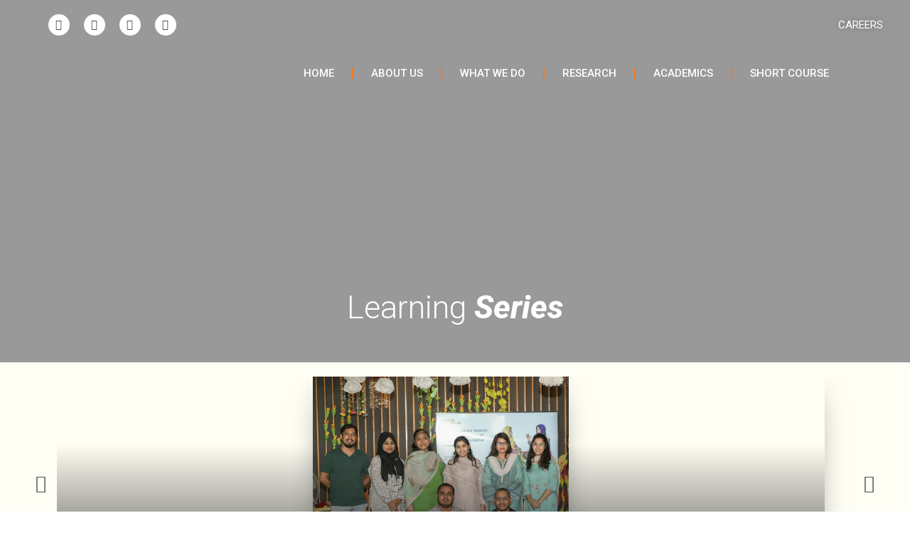

--- FILE ---
content_type: text/html; charset=UTF-8
request_url: https://bracied.com/learning-series/
body_size: 31365
content:
<!doctype html>
<html lang="en-US">
<head>
	
	<link rel=”icon” href=”https://bracied.com/favicon.ico” type=”image/x-icon” />
<link rel=”shortcut icon” href=”https://bracied.com/favicon.ico” type=”image/x-icon” />
	<meta charset="UTF-8">
		<meta name="viewport" content="width=device-width, initial-scale=1">
	<link rel="profile" href="https://gmpg.org/xfn/11">
	<title>Learning Series &#8211; BRAC Institute of Educational Development</title>
<meta name='robots' content='max-image-preview:large' />
<link rel='dns-prefetch' href='//www.googletagmanager.com' />
<link rel="alternate" type="application/rss+xml" title="BRAC Institute of Educational Development &raquo; Feed" href="https://bracied.com/feed/" />
<link rel="alternate" type="application/rss+xml" title="BRAC Institute of Educational Development &raquo; Comments Feed" href="https://bracied.com/comments/feed/" />
<script>
window._wpemojiSettings = {"baseUrl":"https:\/\/s.w.org\/images\/core\/emoji\/15.0.3\/72x72\/","ext":".png","svgUrl":"https:\/\/s.w.org\/images\/core\/emoji\/15.0.3\/svg\/","svgExt":".svg","source":{"concatemoji":"https:\/\/bracied.com\/wp-includes\/js\/wp-emoji-release.min.js?ver=6.6.2"}};
/*! This file is auto-generated */
!function(i,n){var o,s,e;function c(e){try{var t={supportTests:e,timestamp:(new Date).valueOf()};sessionStorage.setItem(o,JSON.stringify(t))}catch(e){}}function p(e,t,n){e.clearRect(0,0,e.canvas.width,e.canvas.height),e.fillText(t,0,0);var t=new Uint32Array(e.getImageData(0,0,e.canvas.width,e.canvas.height).data),r=(e.clearRect(0,0,e.canvas.width,e.canvas.height),e.fillText(n,0,0),new Uint32Array(e.getImageData(0,0,e.canvas.width,e.canvas.height).data));return t.every(function(e,t){return e===r[t]})}function u(e,t,n){switch(t){case"flag":return n(e,"\ud83c\udff3\ufe0f\u200d\u26a7\ufe0f","\ud83c\udff3\ufe0f\u200b\u26a7\ufe0f")?!1:!n(e,"\ud83c\uddfa\ud83c\uddf3","\ud83c\uddfa\u200b\ud83c\uddf3")&&!n(e,"\ud83c\udff4\udb40\udc67\udb40\udc62\udb40\udc65\udb40\udc6e\udb40\udc67\udb40\udc7f","\ud83c\udff4\u200b\udb40\udc67\u200b\udb40\udc62\u200b\udb40\udc65\u200b\udb40\udc6e\u200b\udb40\udc67\u200b\udb40\udc7f");case"emoji":return!n(e,"\ud83d\udc26\u200d\u2b1b","\ud83d\udc26\u200b\u2b1b")}return!1}function f(e,t,n){var r="undefined"!=typeof WorkerGlobalScope&&self instanceof WorkerGlobalScope?new OffscreenCanvas(300,150):i.createElement("canvas"),a=r.getContext("2d",{willReadFrequently:!0}),o=(a.textBaseline="top",a.font="600 32px Arial",{});return e.forEach(function(e){o[e]=t(a,e,n)}),o}function t(e){var t=i.createElement("script");t.src=e,t.defer=!0,i.head.appendChild(t)}"undefined"!=typeof Promise&&(o="wpEmojiSettingsSupports",s=["flag","emoji"],n.supports={everything:!0,everythingExceptFlag:!0},e=new Promise(function(e){i.addEventListener("DOMContentLoaded",e,{once:!0})}),new Promise(function(t){var n=function(){try{var e=JSON.parse(sessionStorage.getItem(o));if("object"==typeof e&&"number"==typeof e.timestamp&&(new Date).valueOf()<e.timestamp+604800&&"object"==typeof e.supportTests)return e.supportTests}catch(e){}return null}();if(!n){if("undefined"!=typeof Worker&&"undefined"!=typeof OffscreenCanvas&&"undefined"!=typeof URL&&URL.createObjectURL&&"undefined"!=typeof Blob)try{var e="postMessage("+f.toString()+"("+[JSON.stringify(s),u.toString(),p.toString()].join(",")+"));",r=new Blob([e],{type:"text/javascript"}),a=new Worker(URL.createObjectURL(r),{name:"wpTestEmojiSupports"});return void(a.onmessage=function(e){c(n=e.data),a.terminate(),t(n)})}catch(e){}c(n=f(s,u,p))}t(n)}).then(function(e){for(var t in e)n.supports[t]=e[t],n.supports.everything=n.supports.everything&&n.supports[t],"flag"!==t&&(n.supports.everythingExceptFlag=n.supports.everythingExceptFlag&&n.supports[t]);n.supports.everythingExceptFlag=n.supports.everythingExceptFlag&&!n.supports.flag,n.DOMReady=!1,n.readyCallback=function(){n.DOMReady=!0}}).then(function(){return e}).then(function(){var e;n.supports.everything||(n.readyCallback(),(e=n.source||{}).concatemoji?t(e.concatemoji):e.wpemoji&&e.twemoji&&(t(e.twemoji),t(e.wpemoji)))}))}((window,document),window._wpemojiSettings);
</script>
<style id='wp-emoji-styles-inline-css'>

	img.wp-smiley, img.emoji {
		display: inline !important;
		border: none !important;
		box-shadow: none !important;
		height: 1em !important;
		width: 1em !important;
		margin: 0 0.07em !important;
		vertical-align: -0.1em !important;
		background: none !important;
		padding: 0 !important;
	}
</style>
<style id='classic-theme-styles-inline-css'>
/*! This file is auto-generated */
.wp-block-button__link{color:#fff;background-color:#32373c;border-radius:9999px;box-shadow:none;text-decoration:none;padding:calc(.667em + 2px) calc(1.333em + 2px);font-size:1.125em}.wp-block-file__button{background:#32373c;color:#fff;text-decoration:none}
</style>
<style id='global-styles-inline-css'>
:root{--wp--preset--aspect-ratio--square: 1;--wp--preset--aspect-ratio--4-3: 4/3;--wp--preset--aspect-ratio--3-4: 3/4;--wp--preset--aspect-ratio--3-2: 3/2;--wp--preset--aspect-ratio--2-3: 2/3;--wp--preset--aspect-ratio--16-9: 16/9;--wp--preset--aspect-ratio--9-16: 9/16;--wp--preset--color--black: #000000;--wp--preset--color--cyan-bluish-gray: #abb8c3;--wp--preset--color--white: #ffffff;--wp--preset--color--pale-pink: #f78da7;--wp--preset--color--vivid-red: #cf2e2e;--wp--preset--color--luminous-vivid-orange: #ff6900;--wp--preset--color--luminous-vivid-amber: #fcb900;--wp--preset--color--light-green-cyan: #7bdcb5;--wp--preset--color--vivid-green-cyan: #00d084;--wp--preset--color--pale-cyan-blue: #8ed1fc;--wp--preset--color--vivid-cyan-blue: #0693e3;--wp--preset--color--vivid-purple: #9b51e0;--wp--preset--gradient--vivid-cyan-blue-to-vivid-purple: linear-gradient(135deg,rgba(6,147,227,1) 0%,rgb(155,81,224) 100%);--wp--preset--gradient--light-green-cyan-to-vivid-green-cyan: linear-gradient(135deg,rgb(122,220,180) 0%,rgb(0,208,130) 100%);--wp--preset--gradient--luminous-vivid-amber-to-luminous-vivid-orange: linear-gradient(135deg,rgba(252,185,0,1) 0%,rgba(255,105,0,1) 100%);--wp--preset--gradient--luminous-vivid-orange-to-vivid-red: linear-gradient(135deg,rgba(255,105,0,1) 0%,rgb(207,46,46) 100%);--wp--preset--gradient--very-light-gray-to-cyan-bluish-gray: linear-gradient(135deg,rgb(238,238,238) 0%,rgb(169,184,195) 100%);--wp--preset--gradient--cool-to-warm-spectrum: linear-gradient(135deg,rgb(74,234,220) 0%,rgb(151,120,209) 20%,rgb(207,42,186) 40%,rgb(238,44,130) 60%,rgb(251,105,98) 80%,rgb(254,248,76) 100%);--wp--preset--gradient--blush-light-purple: linear-gradient(135deg,rgb(255,206,236) 0%,rgb(152,150,240) 100%);--wp--preset--gradient--blush-bordeaux: linear-gradient(135deg,rgb(254,205,165) 0%,rgb(254,45,45) 50%,rgb(107,0,62) 100%);--wp--preset--gradient--luminous-dusk: linear-gradient(135deg,rgb(255,203,112) 0%,rgb(199,81,192) 50%,rgb(65,88,208) 100%);--wp--preset--gradient--pale-ocean: linear-gradient(135deg,rgb(255,245,203) 0%,rgb(182,227,212) 50%,rgb(51,167,181) 100%);--wp--preset--gradient--electric-grass: linear-gradient(135deg,rgb(202,248,128) 0%,rgb(113,206,126) 100%);--wp--preset--gradient--midnight: linear-gradient(135deg,rgb(2,3,129) 0%,rgb(40,116,252) 100%);--wp--preset--font-size--small: 13px;--wp--preset--font-size--medium: 20px;--wp--preset--font-size--large: 36px;--wp--preset--font-size--x-large: 42px;--wp--preset--spacing--20: 0.44rem;--wp--preset--spacing--30: 0.67rem;--wp--preset--spacing--40: 1rem;--wp--preset--spacing--50: 1.5rem;--wp--preset--spacing--60: 2.25rem;--wp--preset--spacing--70: 3.38rem;--wp--preset--spacing--80: 5.06rem;--wp--preset--shadow--natural: 6px 6px 9px rgba(0, 0, 0, 0.2);--wp--preset--shadow--deep: 12px 12px 50px rgba(0, 0, 0, 0.4);--wp--preset--shadow--sharp: 6px 6px 0px rgba(0, 0, 0, 0.2);--wp--preset--shadow--outlined: 6px 6px 0px -3px rgba(255, 255, 255, 1), 6px 6px rgba(0, 0, 0, 1);--wp--preset--shadow--crisp: 6px 6px 0px rgba(0, 0, 0, 1);}:where(.is-layout-flex){gap: 0.5em;}:where(.is-layout-grid){gap: 0.5em;}body .is-layout-flex{display: flex;}.is-layout-flex{flex-wrap: wrap;align-items: center;}.is-layout-flex > :is(*, div){margin: 0;}body .is-layout-grid{display: grid;}.is-layout-grid > :is(*, div){margin: 0;}:where(.wp-block-columns.is-layout-flex){gap: 2em;}:where(.wp-block-columns.is-layout-grid){gap: 2em;}:where(.wp-block-post-template.is-layout-flex){gap: 1.25em;}:where(.wp-block-post-template.is-layout-grid){gap: 1.25em;}.has-black-color{color: var(--wp--preset--color--black) !important;}.has-cyan-bluish-gray-color{color: var(--wp--preset--color--cyan-bluish-gray) !important;}.has-white-color{color: var(--wp--preset--color--white) !important;}.has-pale-pink-color{color: var(--wp--preset--color--pale-pink) !important;}.has-vivid-red-color{color: var(--wp--preset--color--vivid-red) !important;}.has-luminous-vivid-orange-color{color: var(--wp--preset--color--luminous-vivid-orange) !important;}.has-luminous-vivid-amber-color{color: var(--wp--preset--color--luminous-vivid-amber) !important;}.has-light-green-cyan-color{color: var(--wp--preset--color--light-green-cyan) !important;}.has-vivid-green-cyan-color{color: var(--wp--preset--color--vivid-green-cyan) !important;}.has-pale-cyan-blue-color{color: var(--wp--preset--color--pale-cyan-blue) !important;}.has-vivid-cyan-blue-color{color: var(--wp--preset--color--vivid-cyan-blue) !important;}.has-vivid-purple-color{color: var(--wp--preset--color--vivid-purple) !important;}.has-black-background-color{background-color: var(--wp--preset--color--black) !important;}.has-cyan-bluish-gray-background-color{background-color: var(--wp--preset--color--cyan-bluish-gray) !important;}.has-white-background-color{background-color: var(--wp--preset--color--white) !important;}.has-pale-pink-background-color{background-color: var(--wp--preset--color--pale-pink) !important;}.has-vivid-red-background-color{background-color: var(--wp--preset--color--vivid-red) !important;}.has-luminous-vivid-orange-background-color{background-color: var(--wp--preset--color--luminous-vivid-orange) !important;}.has-luminous-vivid-amber-background-color{background-color: var(--wp--preset--color--luminous-vivid-amber) !important;}.has-light-green-cyan-background-color{background-color: var(--wp--preset--color--light-green-cyan) !important;}.has-vivid-green-cyan-background-color{background-color: var(--wp--preset--color--vivid-green-cyan) !important;}.has-pale-cyan-blue-background-color{background-color: var(--wp--preset--color--pale-cyan-blue) !important;}.has-vivid-cyan-blue-background-color{background-color: var(--wp--preset--color--vivid-cyan-blue) !important;}.has-vivid-purple-background-color{background-color: var(--wp--preset--color--vivid-purple) !important;}.has-black-border-color{border-color: var(--wp--preset--color--black) !important;}.has-cyan-bluish-gray-border-color{border-color: var(--wp--preset--color--cyan-bluish-gray) !important;}.has-white-border-color{border-color: var(--wp--preset--color--white) !important;}.has-pale-pink-border-color{border-color: var(--wp--preset--color--pale-pink) !important;}.has-vivid-red-border-color{border-color: var(--wp--preset--color--vivid-red) !important;}.has-luminous-vivid-orange-border-color{border-color: var(--wp--preset--color--luminous-vivid-orange) !important;}.has-luminous-vivid-amber-border-color{border-color: var(--wp--preset--color--luminous-vivid-amber) !important;}.has-light-green-cyan-border-color{border-color: var(--wp--preset--color--light-green-cyan) !important;}.has-vivid-green-cyan-border-color{border-color: var(--wp--preset--color--vivid-green-cyan) !important;}.has-pale-cyan-blue-border-color{border-color: var(--wp--preset--color--pale-cyan-blue) !important;}.has-vivid-cyan-blue-border-color{border-color: var(--wp--preset--color--vivid-cyan-blue) !important;}.has-vivid-purple-border-color{border-color: var(--wp--preset--color--vivid-purple) !important;}.has-vivid-cyan-blue-to-vivid-purple-gradient-background{background: var(--wp--preset--gradient--vivid-cyan-blue-to-vivid-purple) !important;}.has-light-green-cyan-to-vivid-green-cyan-gradient-background{background: var(--wp--preset--gradient--light-green-cyan-to-vivid-green-cyan) !important;}.has-luminous-vivid-amber-to-luminous-vivid-orange-gradient-background{background: var(--wp--preset--gradient--luminous-vivid-amber-to-luminous-vivid-orange) !important;}.has-luminous-vivid-orange-to-vivid-red-gradient-background{background: var(--wp--preset--gradient--luminous-vivid-orange-to-vivid-red) !important;}.has-very-light-gray-to-cyan-bluish-gray-gradient-background{background: var(--wp--preset--gradient--very-light-gray-to-cyan-bluish-gray) !important;}.has-cool-to-warm-spectrum-gradient-background{background: var(--wp--preset--gradient--cool-to-warm-spectrum) !important;}.has-blush-light-purple-gradient-background{background: var(--wp--preset--gradient--blush-light-purple) !important;}.has-blush-bordeaux-gradient-background{background: var(--wp--preset--gradient--blush-bordeaux) !important;}.has-luminous-dusk-gradient-background{background: var(--wp--preset--gradient--luminous-dusk) !important;}.has-pale-ocean-gradient-background{background: var(--wp--preset--gradient--pale-ocean) !important;}.has-electric-grass-gradient-background{background: var(--wp--preset--gradient--electric-grass) !important;}.has-midnight-gradient-background{background: var(--wp--preset--gradient--midnight) !important;}.has-small-font-size{font-size: var(--wp--preset--font-size--small) !important;}.has-medium-font-size{font-size: var(--wp--preset--font-size--medium) !important;}.has-large-font-size{font-size: var(--wp--preset--font-size--large) !important;}.has-x-large-font-size{font-size: var(--wp--preset--font-size--x-large) !important;}
:where(.wp-block-post-template.is-layout-flex){gap: 1.25em;}:where(.wp-block-post-template.is-layout-grid){gap: 1.25em;}
:where(.wp-block-columns.is-layout-flex){gap: 2em;}:where(.wp-block-columns.is-layout-grid){gap: 2em;}
:root :where(.wp-block-pullquote){font-size: 1.5em;line-height: 1.6;}
</style>
<link rel='stylesheet' id='awcdp-frontend-css' href='https://bracied.com/wp-content/plugins/deposits-partial-payments-for-woocommerce/assets/css/frontend.css?ver=1.1.15' media='all' />
<link rel='stylesheet' id='tutor-icon-css' href='https://bracied.com/wp-content/plugins/tutor/assets/css/tutor-icon.min.css?ver=2.4.0' media='all' />
<link rel='stylesheet' id='tutor-css' href='https://bracied.com/wp-content/plugins/tutor/assets/css/tutor.min.css?ver=2.4.0' media='all' />
<link rel='stylesheet' id='tutor-frontend-css' href='https://bracied.com/wp-content/plugins/tutor/assets/css/tutor-front.min.css?ver=2.4.0' media='all' />
<style id='tutor-frontend-inline-css'>
.mce-notification.mce-notification-error{display: none !important;}
:root{--tutor-color-primary:#ec1818;--tutor-color-primary-rgb:236, 24, 24;--tutor-color-primary-hover:#ffc20e;--tutor-color-primary-hover-rgb:255, 194, 14;--tutor-body-color:#000000;--tutor-body-color-rgb:0, 0, 0;--tutor-border-color:#cdcfd5;--tutor-border-color-rgb:205, 207, 213;--tutor-color-gray:#000000;--tutor-color-gray-rgb:0, 0, 0;}
</style>
<link rel='stylesheet' id='woocommerce-layout-css' href='https://bracied.com/wp-content/plugins/woocommerce/assets/css/woocommerce-layout.css?ver=8.5.4' media='all' />
<link rel='stylesheet' id='woocommerce-smallscreen-css' href='https://bracied.com/wp-content/plugins/woocommerce/assets/css/woocommerce-smallscreen.css?ver=8.5.4' media='only screen and (max-width: 768px)' />
<link rel='stylesheet' id='woocommerce-general-css' href='https://bracied.com/wp-content/plugins/woocommerce/assets/css/woocommerce.css?ver=8.5.4' media='all' />
<style id='woocommerce-inline-inline-css'>
.woocommerce form .form-row .required { visibility: visible; }
</style>
<link rel='stylesheet' id='hello-elementor-css' href='https://bracied.com/wp-content/themes/hello-elementor/style.min.css?ver=2.6.1' media='all' />
<link rel='stylesheet' id='hello-elementor-theme-style-css' href='https://bracied.com/wp-content/themes/hello-elementor/theme.min.css?ver=2.6.1' media='all' />
<link rel='stylesheet' id='elementor-frontend-css' href='https://bracied.com/wp-content/uploads/elementor/css/custom-frontend-lite.min.css?ver=1764589641' media='all' />
<link rel='stylesheet' id='elementor-post-5953-css' href='https://bracied.com/wp-content/uploads/elementor/css/post-5953.css?ver=1764589641' media='all' />
<link rel='stylesheet' id='elementor-icons-css' href='https://bracied.com/wp-content/plugins/elementor/assets/lib/eicons/css/elementor-icons.min.css?ver=5.25.0' media='all' />
<link rel='stylesheet' id='swiper-css' href='https://bracied.com/wp-content/plugins/elementor/assets/lib/swiper/css/swiper.min.css?ver=5.3.6' media='all' />
<link rel='stylesheet' id='elementor-pro-css' href='https://bracied.com/wp-content/uploads/elementor/css/custom-pro-frontend-lite.min.css?ver=1764589641' media='all' />
<link rel='stylesheet' id='elementor-post-13239-css' href='https://bracied.com/wp-content/uploads/elementor/css/post-13239.css?ver=1764612375' media='all' />
<link rel='stylesheet' id='elementor-post-10828-css' href='https://bracied.com/wp-content/uploads/elementor/css/post-10828.css?ver=1765102406' media='all' />
<link rel='stylesheet' id='elementor-post-8821-css' href='https://bracied.com/wp-content/uploads/elementor/css/post-8821.css?ver=1764589642' media='all' />
<link rel='stylesheet' id='elementor-post-8778-css' href='https://bracied.com/wp-content/uploads/elementor/css/post-8778.css?ver=1764589642' media='all' />
<link rel='stylesheet' id='font-awesome-4-shim-css' href='https://bracied.com/wp-content/plugins/tutor-lms-elementor-addons/assets/css/font-awesome.min.css?ver=2.1.3' media='all' />
<link rel='stylesheet' id='slick-css-css' href='https://bracied.com/wp-content/plugins/tutor-lms-elementor-addons/assets/css/slick.min.css?ver=2.1.3' media='all' />
<link rel='stylesheet' id='slick-theme-css-css' href='https://bracied.com/wp-content/plugins/tutor-lms-elementor-addons/assets/css/slick-theme.css?ver=2.1.3' media='all' />
<link rel='stylesheet' id='tutor-elementor-css-css' href='https://bracied.com/wp-content/plugins/tutor-lms-elementor-addons/assets/css/tutor-elementor.min.css?ver=2.1.3' media='all' />
<link rel='stylesheet' id='google-fonts-1-css' href='https://fonts.googleapis.com/css?family=Roboto%3A100%2C100italic%2C200%2C200italic%2C300%2C300italic%2C400%2C400italic%2C500%2C500italic%2C600%2C600italic%2C700%2C700italic%2C800%2C800italic%2C900%2C900italic%7CRoboto+Slab%3A100%2C100italic%2C200%2C200italic%2C300%2C300italic%2C400%2C400italic%2C500%2C500italic%2C600%2C600italic%2C700%2C700italic%2C800%2C800italic%2C900%2C900italic%7CRubik%3A100%2C100italic%2C200%2C200italic%2C300%2C300italic%2C400%2C400italic%2C500%2C500italic%2C600%2C600italic%2C700%2C700italic%2C800%2C800italic%2C900%2C900italic&#038;display=auto&#038;ver=6.6.2' media='all' />
<link rel='stylesheet' id='elementor-icons-shared-0-css' href='https://bracied.com/wp-content/plugins/elementor/assets/lib/font-awesome/css/fontawesome.min.css?ver=5.15.3' media='all' />
<link rel='stylesheet' id='elementor-icons-fa-brands-css' href='https://bracied.com/wp-content/plugins/elementor/assets/lib/font-awesome/css/brands.min.css?ver=5.15.3' media='all' />
<link rel='stylesheet' id='elementor-icons-fa-solid-css' href='https://bracied.com/wp-content/plugins/elementor/assets/lib/font-awesome/css/solid.min.css?ver=5.15.3' media='all' />
<link rel="preconnect" href="https://fonts.gstatic.com/" crossorigin><script src="https://bracied.com/wp-includes/js/jquery/jquery.min.js?ver=3.7.1" id="jquery-core-js"></script>
<script src="https://bracied.com/wp-includes/js/jquery/jquery-migrate.min.js?ver=3.4.1" id="jquery-migrate-js"></script>
<script src="https://bracied.com/wp-content/plugins/woocommerce/assets/js/jquery-blockui/jquery.blockUI.min.js?ver=2.7.0-wc.8.5.4" id="jquery-blockui-js" defer data-wp-strategy="defer"></script>
<script id="wc-add-to-cart-js-extra">
var wc_add_to_cart_params = {"ajax_url":"\/wp-admin\/admin-ajax.php","wc_ajax_url":"\/?wc-ajax=%%endpoint%%","i18n_view_cart":"View cart","cart_url":"https:\/\/bracied.com\/cart-2\/","is_cart":"","cart_redirect_after_add":"yes"};
</script>
<script src="https://bracied.com/wp-content/plugins/woocommerce/assets/js/frontend/add-to-cart.min.js?ver=8.5.4" id="wc-add-to-cart-js" defer data-wp-strategy="defer"></script>
<script src="https://bracied.com/wp-content/plugins/woocommerce/assets/js/js-cookie/js.cookie.min.js?ver=2.1.4-wc.8.5.4" id="js-cookie-js" defer data-wp-strategy="defer"></script>
<script id="woocommerce-js-extra">
var woocommerce_params = {"ajax_url":"\/wp-admin\/admin-ajax.php","wc_ajax_url":"\/?wc-ajax=%%endpoint%%"};
</script>
<script src="https://bracied.com/wp-content/plugins/woocommerce/assets/js/frontend/woocommerce.min.js?ver=8.5.4" id="woocommerce-js" defer data-wp-strategy="defer"></script>
<script async src="https://www.googletagmanager.com/gtag/js?id=G-3JPQK37T98" id="google-tag-manager-js"></script>
<script id="google-tag-manager-js-after">
	window.dataLayer = window.dataLayer || [];
	function gtag(){dataLayer.push(arguments);}
	gtag('js', new Date());
	gtag('config', 'G-3JPQK37T98', { 'send_page_view': false });
</script>
<script src="https://bracied.com/wp-content/plugins/elementor-pro/assets/js/page-transitions.min.js?ver=3.13.2" id="page-transitions-js"></script>

<!-- Google tag (gtag.js) snippet added by Site Kit -->
<!-- Google Analytics snippet added by Site Kit -->
<script src="https://www.googletagmanager.com/gtag/js?id=G-8RQFKE37QY" id="google_gtagjs-js" async></script>
<script id="google_gtagjs-js-after">
window.dataLayer = window.dataLayer || [];function gtag(){dataLayer.push(arguments);}
gtag("set","linker",{"domains":["bracied.com"]});
gtag("js", new Date());
gtag("set", "developer_id.dZTNiMT", true);
gtag("config", "G-8RQFKE37QY");
</script>
<script src="https://bracied.com/wp-content/plugins/tutor-lms-elementor-addons/assets/js/slick.min.js?ver=2.1.3" id="etlms-slick-library-js"></script>
<script id="tutor-elementor-js-js-extra">
var tutorElementorData = {"is_sidebar_sticky":""};
</script>
<script id="tutor-elementor-js-js-before">
const etlmsUtility = {"is_editor_mode":false}
</script>
<script src="https://bracied.com/wp-content/plugins/tutor-lms-elementor-addons/assets/js/tutor-elementor.js?ver=2.1.3" id="tutor-elementor-js-js"></script>
<link rel="https://api.w.org/" href="https://bracied.com/wp-json/" /><link rel="alternate" title="JSON" type="application/json" href="https://bracied.com/wp-json/wp/v2/pages/13239" /><link rel="EditURI" type="application/rsd+xml" title="RSD" href="https://bracied.com/xmlrpc.php?rsd" />
<meta name="generator" content="WordPress 6.6.2" />
<meta name="generator" content="TutorLMS 2.4.0" />
<meta name="generator" content="WooCommerce 8.5.4" />
<link rel="canonical" href="https://bracied.com/learning-series/" />
<link rel='shortlink' href='https://bracied.com/?p=13239' />
<link rel="alternate" title="oEmbed (JSON)" type="application/json+oembed" href="https://bracied.com/wp-json/oembed/1.0/embed?url=https%3A%2F%2Fbracied.com%2Flearning-series%2F" />
<link rel="alternate" title="oEmbed (XML)" type="text/xml+oembed" href="https://bracied.com/wp-json/oembed/1.0/embed?url=https%3A%2F%2Fbracied.com%2Flearning-series%2F&#038;format=xml" />
<meta name="generator" content="Site Kit by Google 1.170.0" /><div id="fb-root"></div>
<script async defer crossorigin="anonymous" src="https://connect.facebook.net/en_US/sdk.js#xfbml=1&version=v17.0" nonce="LBye9Pmr"></script>

<!-- Meta Pixel Code -->
<script>
!function(f,b,e,v,n,t,s)
{if(f.fbq)return;n=f.fbq=function(){n.callMethod?
n.callMethod.apply(n,arguments):n.queue.push(arguments)};
if(!f._fbq)f._fbq=n;n.push=n;n.loaded=!0;n.version='2.0';
n.queue=[];t=b.createElement(e);t.async=!0;
t.src=v;s=b.getElementsByTagName(e)[0];
s.parentNode.insertBefore(t,s)}(window, document,'script',
'https://connect.facebook.net/en_US/fbevents.js');
fbq('init', '692197466427226');
fbq('track', 'PageView');
fbq('track', 'ViewContent');
</script>
<noscript><img height="1" width="1" style="display:none"
src="https://www.facebook.com/tr?id=692197466427226&ev=PageView&noscript=1"
/></noscript>
<!-- End Meta Pixel Code -->

<!-- Google Tag Manager -->
<script>(function(w,d,s,l,i){w[l]=w[l]||[];w[l].push({'gtm.start':
new Date().getTime(),event:'gtm.js'});var f=d.getElementsByTagName(s)[0],
j=d.createElement(s),dl=l!='dataLayer'?'&l='+l:'';j.async=true;j.src=
'https://www.googletagmanager.com/gtm.js?id='+i+dl;f.parentNode.insertBefore(j,f);
})(window,document,'script','dataLayer','GTM-KNWVX2R');</script>
<!-- End Google Tag Manager -->
	<noscript><style>.woocommerce-product-gallery{ opacity: 1 !important; }</style></noscript>
	<meta name="generator" content="Elementor 3.18.3; features: e_dom_optimization, e_optimized_assets_loading, e_optimized_css_loading, additional_custom_breakpoints, block_editor_assets_optimize, e_image_loading_optimization; settings: css_print_method-external, google_font-enabled, font_display-auto">
<meta name="generator" content="Powered by Slider Revolution 6.6.20 - responsive, Mobile-Friendly Slider Plugin for WordPress with comfortable drag and drop interface." />
<link rel="icon" href="https://bracied.com/wp-content/uploads/2021/11/Favicon_PNG-80x80.png" sizes="32x32" />
<link rel="icon" href="https://bracied.com/wp-content/uploads/2021/11/Favicon_PNG.png" sizes="192x192" />
<link rel="apple-touch-icon" href="https://bracied.com/wp-content/uploads/2021/11/Favicon_PNG.png" />
<meta name="msapplication-TileImage" content="https://bracied.com/wp-content/uploads/2021/11/Favicon_PNG.png" />
<script>function setREVStartSize(e){
			//window.requestAnimationFrame(function() {
				window.RSIW = window.RSIW===undefined ? window.innerWidth : window.RSIW;
				window.RSIH = window.RSIH===undefined ? window.innerHeight : window.RSIH;
				try {
					var pw = document.getElementById(e.c).parentNode.offsetWidth,
						newh;
					pw = pw===0 || isNaN(pw) || (e.l=="fullwidth" || e.layout=="fullwidth") ? window.RSIW : pw;
					e.tabw = e.tabw===undefined ? 0 : parseInt(e.tabw);
					e.thumbw = e.thumbw===undefined ? 0 : parseInt(e.thumbw);
					e.tabh = e.tabh===undefined ? 0 : parseInt(e.tabh);
					e.thumbh = e.thumbh===undefined ? 0 : parseInt(e.thumbh);
					e.tabhide = e.tabhide===undefined ? 0 : parseInt(e.tabhide);
					e.thumbhide = e.thumbhide===undefined ? 0 : parseInt(e.thumbhide);
					e.mh = e.mh===undefined || e.mh=="" || e.mh==="auto" ? 0 : parseInt(e.mh,0);
					if(e.layout==="fullscreen" || e.l==="fullscreen")
						newh = Math.max(e.mh,window.RSIH);
					else{
						e.gw = Array.isArray(e.gw) ? e.gw : [e.gw];
						for (var i in e.rl) if (e.gw[i]===undefined || e.gw[i]===0) e.gw[i] = e.gw[i-1];
						e.gh = e.el===undefined || e.el==="" || (Array.isArray(e.el) && e.el.length==0)? e.gh : e.el;
						e.gh = Array.isArray(e.gh) ? e.gh : [e.gh];
						for (var i in e.rl) if (e.gh[i]===undefined || e.gh[i]===0) e.gh[i] = e.gh[i-1];
											
						var nl = new Array(e.rl.length),
							ix = 0,
							sl;
						e.tabw = e.tabhide>=pw ? 0 : e.tabw;
						e.thumbw = e.thumbhide>=pw ? 0 : e.thumbw;
						e.tabh = e.tabhide>=pw ? 0 : e.tabh;
						e.thumbh = e.thumbhide>=pw ? 0 : e.thumbh;
						for (var i in e.rl) nl[i] = e.rl[i]<window.RSIW ? 0 : e.rl[i];
						sl = nl[0];
						for (var i in nl) if (sl>nl[i] && nl[i]>0) { sl = nl[i]; ix=i;}
						var m = pw>(e.gw[ix]+e.tabw+e.thumbw) ? 1 : (pw-(e.tabw+e.thumbw)) / (e.gw[ix]);
						newh =  (e.gh[ix] * m) + (e.tabh + e.thumbh);
					}
					var el = document.getElementById(e.c);
					if (el!==null && el) el.style.height = newh+"px";
					el = document.getElementById(e.c+"_wrapper");
					if (el!==null && el) {
						el.style.height = newh+"px";
						el.style.display = "block";
					}
				} catch(e){
					console.log("Failure at Presize of Slider:" + e)
				}
			//});
		  };</script>
</head>
<body class="page-template-default page page-id-13239 wp-custom-logo theme-hello-elementor tutor-lms woocommerce-no-js elementor-default elementor-template-full-width elementor-kit-5953 elementor-page elementor-page-13239 elementor-page-8778">
	
<!-- Google Tag Manager (noscript) -->
<noscript><iframe src="https://www.googletagmanager.com/ns.html?id=GTM-KNWVX2R"
height="0" width="0" style="display:none;visibility:hidden"></iframe></noscript>
<!-- End Google Tag Manager (noscript) -->
		<e-page-transition preloader-type="animation" preloader-animation-type="pulsing-dots" class="e-page-transition--entering" exclude="^https\:\/\/bracied\.com\/wp\-admin\/">
					</e-page-transition>
		
<a class="skip-link screen-reader-text" href="#content">
	Skip to content</a>

		<div data-elementor-type="header" data-elementor-id="10828" class="elementor elementor-10828 elementor-location-header">
								<header class="elementor-section elementor-top-section elementor-element elementor-element-ba129a0 elementor-section-content-middle elementor-section-full_width elementor-section-height-min-height elementor-section-height-default elementor-section-items-middle" data-id="ba129a0" data-element_type="section" data-settings="{&quot;background_background&quot;:&quot;classic&quot;}">
						<div class="elementor-container elementor-column-gap-default">
					<div class="elementor-column elementor-col-33 elementor-top-column elementor-element elementor-element-b350654" data-id="b350654" data-element_type="column">
			<div class="elementor-widget-wrap elementor-element-populated">
								<div class="elementor-element elementor-element-4b81e88 e-grid-align-mobile-center elementor-shape-circle elementor-grid-0 e-grid-align-center elementor-widget elementor-widget-social-icons" data-id="4b81e88" data-element_type="widget" data-widget_type="social-icons.default">
				<div class="elementor-widget-container">
			<style>/*! elementor - v3.18.0 - 20-12-2023 */
.elementor-widget-social-icons.elementor-grid-0 .elementor-widget-container,.elementor-widget-social-icons.elementor-grid-mobile-0 .elementor-widget-container,.elementor-widget-social-icons.elementor-grid-tablet-0 .elementor-widget-container{line-height:1;font-size:0}.elementor-widget-social-icons:not(.elementor-grid-0):not(.elementor-grid-tablet-0):not(.elementor-grid-mobile-0) .elementor-grid{display:inline-grid}.elementor-widget-social-icons .elementor-grid{grid-column-gap:var(--grid-column-gap,5px);grid-row-gap:var(--grid-row-gap,5px);grid-template-columns:var(--grid-template-columns);justify-content:var(--justify-content,center);justify-items:var(--justify-content,center)}.elementor-icon.elementor-social-icon{font-size:var(--icon-size,25px);line-height:var(--icon-size,25px);width:calc(var(--icon-size, 25px) + 2 * var(--icon-padding, .5em));height:calc(var(--icon-size, 25px) + 2 * var(--icon-padding, .5em))}.elementor-social-icon{--e-social-icon-icon-color:#fff;display:inline-flex;background-color:#69727d;align-items:center;justify-content:center;text-align:center;cursor:pointer}.elementor-social-icon i{color:var(--e-social-icon-icon-color)}.elementor-social-icon svg{fill:var(--e-social-icon-icon-color)}.elementor-social-icon:last-child{margin:0}.elementor-social-icon:hover{opacity:.9;color:#fff}.elementor-social-icon-android{background-color:#a4c639}.elementor-social-icon-apple{background-color:#999}.elementor-social-icon-behance{background-color:#1769ff}.elementor-social-icon-bitbucket{background-color:#205081}.elementor-social-icon-codepen{background-color:#000}.elementor-social-icon-delicious{background-color:#39f}.elementor-social-icon-deviantart{background-color:#05cc47}.elementor-social-icon-digg{background-color:#005be2}.elementor-social-icon-dribbble{background-color:#ea4c89}.elementor-social-icon-elementor{background-color:#d30c5c}.elementor-social-icon-envelope{background-color:#ea4335}.elementor-social-icon-facebook,.elementor-social-icon-facebook-f{background-color:#3b5998}.elementor-social-icon-flickr{background-color:#0063dc}.elementor-social-icon-foursquare{background-color:#2d5be3}.elementor-social-icon-free-code-camp,.elementor-social-icon-freecodecamp{background-color:#006400}.elementor-social-icon-github{background-color:#333}.elementor-social-icon-gitlab{background-color:#e24329}.elementor-social-icon-globe{background-color:#69727d}.elementor-social-icon-google-plus,.elementor-social-icon-google-plus-g{background-color:#dd4b39}.elementor-social-icon-houzz{background-color:#7ac142}.elementor-social-icon-instagram{background-color:#262626}.elementor-social-icon-jsfiddle{background-color:#487aa2}.elementor-social-icon-link{background-color:#818a91}.elementor-social-icon-linkedin,.elementor-social-icon-linkedin-in{background-color:#0077b5}.elementor-social-icon-medium{background-color:#00ab6b}.elementor-social-icon-meetup{background-color:#ec1c40}.elementor-social-icon-mixcloud{background-color:#273a4b}.elementor-social-icon-odnoklassniki{background-color:#f4731c}.elementor-social-icon-pinterest{background-color:#bd081c}.elementor-social-icon-product-hunt{background-color:#da552f}.elementor-social-icon-reddit{background-color:#ff4500}.elementor-social-icon-rss{background-color:#f26522}.elementor-social-icon-shopping-cart{background-color:#4caf50}.elementor-social-icon-skype{background-color:#00aff0}.elementor-social-icon-slideshare{background-color:#0077b5}.elementor-social-icon-snapchat{background-color:#fffc00}.elementor-social-icon-soundcloud{background-color:#f80}.elementor-social-icon-spotify{background-color:#2ebd59}.elementor-social-icon-stack-overflow{background-color:#fe7a15}.elementor-social-icon-steam{background-color:#00adee}.elementor-social-icon-stumbleupon{background-color:#eb4924}.elementor-social-icon-telegram{background-color:#2ca5e0}.elementor-social-icon-thumb-tack{background-color:#1aa1d8}.elementor-social-icon-tripadvisor{background-color:#589442}.elementor-social-icon-tumblr{background-color:#35465c}.elementor-social-icon-twitch{background-color:#6441a5}.elementor-social-icon-twitter{background-color:#1da1f2}.elementor-social-icon-viber{background-color:#665cac}.elementor-social-icon-vimeo{background-color:#1ab7ea}.elementor-social-icon-vk{background-color:#45668e}.elementor-social-icon-weibo{background-color:#dd2430}.elementor-social-icon-weixin{background-color:#31a918}.elementor-social-icon-whatsapp{background-color:#25d366}.elementor-social-icon-wordpress{background-color:#21759b}.elementor-social-icon-xing{background-color:#026466}.elementor-social-icon-yelp{background-color:#af0606}.elementor-social-icon-youtube{background-color:#cd201f}.elementor-social-icon-500px{background-color:#0099e5}.elementor-shape-rounded .elementor-icon.elementor-social-icon{border-radius:10%}.elementor-shape-circle .elementor-icon.elementor-social-icon{border-radius:50%}</style>		<div class="elementor-social-icons-wrapper elementor-grid">
							<span class="elementor-grid-item">
					<a class="elementor-icon elementor-social-icon elementor-social-icon-facebook-f elementor-animation-bounce-in elementor-repeater-item-5646027" href="https://www.facebook.com/braciedbracu/" target="_blank">
						<span class="elementor-screen-only">Facebook-f</span>
						<i class="fab fa-facebook-f"></i>					</a>
				</span>
							<span class="elementor-grid-item">
					<a class="elementor-icon elementor-social-icon elementor-social-icon-instagram elementor-animation-bounce-in elementor-repeater-item-7c2bcc0" href="https://www.instagram.com/brac.ied/?igshid=19st0konajn57" target="_blank">
						<span class="elementor-screen-only">Instagram</span>
						<i class="fab fa-instagram"></i>					</a>
				</span>
							<span class="elementor-grid-item">
					<a class="elementor-icon elementor-social-icon elementor-social-icon-youtube elementor-animation-bounce-in elementor-repeater-item-4b27cd1" href="https://www.youtube.com/channel/UC9ya9P75d2HBA7KMEQ4KTKQ" target="_blank">
						<span class="elementor-screen-only">Youtube</span>
						<i class="fab fa-youtube"></i>					</a>
				</span>
							<span class="elementor-grid-item">
					<a class="elementor-icon elementor-social-icon elementor-social-icon-linkedin elementor-animation-bounce-in elementor-repeater-item-d4caabf" href="https://www.linkedin.com/company/brac-institute-of-educational-development" target="_blank">
						<span class="elementor-screen-only">Linkedin</span>
						<i class="fab fa-linkedin"></i>					</a>
				</span>
					</div>
				</div>
				</div>
					</div>
		</div>
				<div class="elementor-column elementor-col-66 elementor-top-column elementor-element elementor-element-321ca39" data-id="321ca39" data-element_type="column">
			<div class="elementor-widget-wrap elementor-element-populated">
								<div class="elementor-element elementor-element-8cca18f elementor-align-right elementor-mobile-align-center elementor-widget-mobile__width-initial elementor-widget elementor-widget-button" data-id="8cca18f" data-element_type="widget" data-widget_type="button.default">
				<div class="elementor-widget-container">
					<div class="elementor-button-wrapper">
			<a class="elementor-button elementor-button-link elementor-size-sm" href="https://bracied.com/careers/" id="career1">
						<span class="elementor-button-content-wrapper">
						<span class="elementor-button-text">CAREERS</span>
		</span>
					</a>
		</div>
				</div>
				</div>
					</div>
		</div>
							</div>
		</header>
				<header class="elementor-section elementor-top-section elementor-element elementor-element-45d70ea elementor-section-content-top elementor-section-full_width elementor-section-height-min-height elementor-section-items-top elementor-section-height-default" data-id="45d70ea" data-element_type="section" data-settings="{&quot;background_background&quot;:&quot;classic&quot;,&quot;sticky&quot;:&quot;top&quot;,&quot;sticky_effects_offset&quot;:20,&quot;sticky_effects_offset_mobile&quot;:20,&quot;sticky_on&quot;:[&quot;widescreen&quot;,&quot;desktop&quot;,&quot;laptop&quot;,&quot;tablet_extra&quot;,&quot;tablet&quot;,&quot;mobile&quot;],&quot;sticky_offset&quot;:0}">
						<div class="elementor-container elementor-column-gap-no">
					<div class="elementor-column elementor-col-33 elementor-top-column elementor-element elementor-element-231416a" data-id="231416a" data-element_type="column" data-settings="{&quot;background_background&quot;:&quot;classic&quot;}">
			<div class="elementor-widget-wrap">
									</div>
		</div>
				<div class="elementor-column elementor-col-66 elementor-top-column elementor-element elementor-element-b9f880b" data-id="b9f880b" data-element_type="column">
			<div class="elementor-widget-wrap elementor-element-populated">
								<div class="elementor-element elementor-element-9fd9ad9 elementor-nav-menu__align-center elementor-nav-menu--dropdown-mobile elementor-nav-menu--stretch elementor-widget-laptop__width-initial elementor-nav-menu__text-align-aside elementor-nav-menu--toggle elementor-nav-menu--burger elementor-widget elementor-widget-nav-menu" data-id="9fd9ad9" data-element_type="widget" data-settings="{&quot;full_width&quot;:&quot;stretch&quot;,&quot;layout&quot;:&quot;horizontal&quot;,&quot;submenu_icon&quot;:{&quot;value&quot;:&quot;&lt;i class=\&quot;fas fa-caret-down\&quot;&gt;&lt;\/i&gt;&quot;,&quot;library&quot;:&quot;fa-solid&quot;},&quot;toggle&quot;:&quot;burger&quot;}" data-widget_type="nav-menu.default">
				<div class="elementor-widget-container">
			<link rel="stylesheet" href="https://bracied.com/wp-content/uploads/elementor/css/custom-pro-widget-nav-menu.min.css?ver=1764589642">			<nav class="elementor-nav-menu--main elementor-nav-menu__container elementor-nav-menu--layout-horizontal e--pointer-double-line e--animation-slide">
				<ul id="menu-1-9fd9ad9" class="elementor-nav-menu"><li class="menu-item menu-item-type-post_type menu-item-object-page menu-item-home menu-item-11980"><a href="https://bracied.com/" onClick="return true" class="elementor-item">HOME</a></li>
<li class="menu-item menu-item-type-post_type menu-item-object-page menu-item-6890"><a href="https://bracied.com/about-us/" onClick="return true" class="elementor-item">ABOUT US</a></li>
<li class="menu-item menu-item-type-custom menu-item-object-custom menu-item-has-children menu-item-2619"><a href="#" onClick="return true" class="elementor-item elementor-item-anchor">WHAT WE DO</a>
<ul class="sub-menu elementor-nav-menu--dropdown">
	<li class="menu-item menu-item-type-post_type menu-item-object-page menu-item-has-children menu-item-8876"><a href="https://bracied.com/ecd-play/" onClick="return true" class="elementor-sub-item">ECD &#038; PLAY</a>
	<ul class="sub-menu elementor-nav-menu--dropdown">
		<li class="menu-item menu-item-type-post_type menu-item-object-page menu-item-8877"><a href="https://bracied.com/ecd-play/play-lab-in-gps/" onClick="return true" class="elementor-sub-item">PLAY LAB IN GPS</a></li>
		<li class="menu-item menu-item-type-post_type menu-item-object-page menu-item-8878"><a href="https://bracied.com/ecd-play/brac-hpl/" onClick="return true" class="elementor-sub-item">BRAC HPL</a></li>
	</ul>
</li>
	<li class="menu-item menu-item-type-post_type menu-item-object-page menu-item-8875"><a href="https://bracied.com/mental-health-2-3/" onClick="return true" class="elementor-sub-item">MENTAL HEALTH</a></li>
	<li class="menu-item menu-item-type-post_type menu-item-object-page menu-item-8874"><a href="https://bracied.com/projects-2/" onClick="return true" class="elementor-sub-item">PROJECTS </a></li>
	<li class="menu-item menu-item-type-post_type menu-item-object-page menu-item-9385"><a href="https://bracied.com/grants-received-for-innovation/" onClick="return true" class="elementor-sub-item">GRANTS RECEIVED FOR INNOVATION</a></li>
</ul>
</li>
<li class="menu-item menu-item-type-post_type menu-item-object-page menu-item-8879"><a href="https://bracied.com/research-2/" onClick="return true" class="elementor-item">RESEARCH</a></li>
<li class="menu-item menu-item-type-custom menu-item-object-custom current-menu-ancestor current-menu-parent menu-item-has-children menu-item-8451"><a href="#" onClick="return true" class="elementor-item elementor-item-anchor">ACADEMICS</a>
<ul class="sub-menu elementor-nav-menu--dropdown">
	<li class="menu-item menu-item-type-post_type menu-item-object-page menu-item-7179"><a href="https://bracied.com/ecd/" onClick="return true" class="elementor-sub-item">M.Sc/PGD in Early Childhood Development</a></li>
	<li class="menu-item menu-item-type-post_type menu-item-object-page menu-item-8309"><a href="https://bracied.com/med-new/" onClick="return true" class="elementor-sub-item">M.Ed./ PGD in Educational Leadership and School Improvement</a></li>
	<li class="menu-item menu-item-type-post_type menu-item-object-page menu-item-18796"><a href="https://bracied.com/master-of-science-post-graduate-diploma-m-sc-pgd-mental-health-and-psychosocial-support/" onClick="return true" class="elementor-sub-item">M.Sc in Mental Health and Psychosocial Support</a></li>
	<li class="menu-item menu-item-type-post_type menu-item-object-page current-menu-item page_item page-item-13239 current_page_item menu-item-13396"><a href="https://bracied.com/learning-series/" aria-current="page" onClick="return true" class="elementor-sub-item elementor-item-active">Learning Series</a></li>
	<li class="menu-item menu-item-type-post_type menu-item-object-page menu-item-6516"><a href="https://bracied.com/faq-academics/" onClick="return true" class="elementor-sub-item">FAQ | Academics</a></li>
	<li class="menu-item menu-item-type-post_type menu-item-object-page menu-item-6785"><a href="https://bracied.com/admission-test-result/" onClick="return true" class="elementor-sub-item">Admission Test Result</a></li>
	<li class="menu-item menu-item-type-custom menu-item-object-custom menu-item-8716"><a target="_blank" rel="noopener" href="http://lms.bracu.ac.bd/login/index.php" onClick="return true" class="elementor-sub-item">LMS</a></li>
	<li class="menu-item menu-item-type-post_type menu-item-object-page menu-item-17169"><a href="https://bracied.com/faculty-members/" onClick="return true" class="elementor-sub-item">Faculty Members</a></li>
</ul>
</li>
<li class="menu-item menu-item-type-custom menu-item-object-custom menu-item-has-children menu-item-11486"><a href="#" onClick="return true" class="elementor-item elementor-item-anchor">SHORT COURSE</a>
<ul class="sub-menu elementor-nav-menu--dropdown">
	<li class="menu-item menu-item-type-post_type menu-item-object-page menu-item-6843"><a href="https://bracied.com/short-course/" onClick="return true" class="elementor-sub-item">ALL COURSES</a></li>
	<li class="menu-item menu-item-type-custom menu-item-object-custom menu-item-13715"><a target="_blank" rel="noopener" href="https://youtu.be/49GQRj8khzg" onClick="return true" class="elementor-sub-item">Payment Instruction</a></li>
	<li class="menu-item menu-item-type-post_type menu-item-object-page menu-item-6368"><a href="https://bracied.com/faqs/" onClick="return true" class="elementor-sub-item">FAQS</a></li>
</ul>
</li>
</ul>			</nav>
					<div class="elementor-menu-toggle" role="button" tabindex="0" aria-label="Menu Toggle" aria-expanded="false">
			<i aria-hidden="true" role="presentation" class="elementor-menu-toggle__icon--open eicon-menu-bar"></i><i aria-hidden="true" role="presentation" class="elementor-menu-toggle__icon--close eicon-close"></i>			<span class="elementor-screen-only">Menu</span>
		</div>
					<nav class="elementor-nav-menu--dropdown elementor-nav-menu__container" aria-hidden="true">
				<ul id="menu-2-9fd9ad9" class="elementor-nav-menu"><li class="menu-item menu-item-type-post_type menu-item-object-page menu-item-home menu-item-11980"><a href="https://bracied.com/" onClick="return true" class="elementor-item" tabindex="-1">HOME</a></li>
<li class="menu-item menu-item-type-post_type menu-item-object-page menu-item-6890"><a href="https://bracied.com/about-us/" onClick="return true" class="elementor-item" tabindex="-1">ABOUT US</a></li>
<li class="menu-item menu-item-type-custom menu-item-object-custom menu-item-has-children menu-item-2619"><a href="#" onClick="return true" class="elementor-item elementor-item-anchor" tabindex="-1">WHAT WE DO</a>
<ul class="sub-menu elementor-nav-menu--dropdown">
	<li class="menu-item menu-item-type-post_type menu-item-object-page menu-item-has-children menu-item-8876"><a href="https://bracied.com/ecd-play/" onClick="return true" class="elementor-sub-item" tabindex="-1">ECD &#038; PLAY</a>
	<ul class="sub-menu elementor-nav-menu--dropdown">
		<li class="menu-item menu-item-type-post_type menu-item-object-page menu-item-8877"><a href="https://bracied.com/ecd-play/play-lab-in-gps/" onClick="return true" class="elementor-sub-item" tabindex="-1">PLAY LAB IN GPS</a></li>
		<li class="menu-item menu-item-type-post_type menu-item-object-page menu-item-8878"><a href="https://bracied.com/ecd-play/brac-hpl/" onClick="return true" class="elementor-sub-item" tabindex="-1">BRAC HPL</a></li>
	</ul>
</li>
	<li class="menu-item menu-item-type-post_type menu-item-object-page menu-item-8875"><a href="https://bracied.com/mental-health-2-3/" onClick="return true" class="elementor-sub-item" tabindex="-1">MENTAL HEALTH</a></li>
	<li class="menu-item menu-item-type-post_type menu-item-object-page menu-item-8874"><a href="https://bracied.com/projects-2/" onClick="return true" class="elementor-sub-item" tabindex="-1">PROJECTS </a></li>
	<li class="menu-item menu-item-type-post_type menu-item-object-page menu-item-9385"><a href="https://bracied.com/grants-received-for-innovation/" onClick="return true" class="elementor-sub-item" tabindex="-1">GRANTS RECEIVED FOR INNOVATION</a></li>
</ul>
</li>
<li class="menu-item menu-item-type-post_type menu-item-object-page menu-item-8879"><a href="https://bracied.com/research-2/" onClick="return true" class="elementor-item" tabindex="-1">RESEARCH</a></li>
<li class="menu-item menu-item-type-custom menu-item-object-custom current-menu-ancestor current-menu-parent menu-item-has-children menu-item-8451"><a href="#" onClick="return true" class="elementor-item elementor-item-anchor" tabindex="-1">ACADEMICS</a>
<ul class="sub-menu elementor-nav-menu--dropdown">
	<li class="menu-item menu-item-type-post_type menu-item-object-page menu-item-7179"><a href="https://bracied.com/ecd/" onClick="return true" class="elementor-sub-item" tabindex="-1">M.Sc/PGD in Early Childhood Development</a></li>
	<li class="menu-item menu-item-type-post_type menu-item-object-page menu-item-8309"><a href="https://bracied.com/med-new/" onClick="return true" class="elementor-sub-item" tabindex="-1">M.Ed./ PGD in Educational Leadership and School Improvement</a></li>
	<li class="menu-item menu-item-type-post_type menu-item-object-page menu-item-18796"><a href="https://bracied.com/master-of-science-post-graduate-diploma-m-sc-pgd-mental-health-and-psychosocial-support/" onClick="return true" class="elementor-sub-item" tabindex="-1">M.Sc in Mental Health and Psychosocial Support</a></li>
	<li class="menu-item menu-item-type-post_type menu-item-object-page current-menu-item page_item page-item-13239 current_page_item menu-item-13396"><a href="https://bracied.com/learning-series/" aria-current="page" onClick="return true" class="elementor-sub-item elementor-item-active" tabindex="-1">Learning Series</a></li>
	<li class="menu-item menu-item-type-post_type menu-item-object-page menu-item-6516"><a href="https://bracied.com/faq-academics/" onClick="return true" class="elementor-sub-item" tabindex="-1">FAQ | Academics</a></li>
	<li class="menu-item menu-item-type-post_type menu-item-object-page menu-item-6785"><a href="https://bracied.com/admission-test-result/" onClick="return true" class="elementor-sub-item" tabindex="-1">Admission Test Result</a></li>
	<li class="menu-item menu-item-type-custom menu-item-object-custom menu-item-8716"><a target="_blank" rel="noopener" href="http://lms.bracu.ac.bd/login/index.php" onClick="return true" class="elementor-sub-item" tabindex="-1">LMS</a></li>
	<li class="menu-item menu-item-type-post_type menu-item-object-page menu-item-17169"><a href="https://bracied.com/faculty-members/" onClick="return true" class="elementor-sub-item" tabindex="-1">Faculty Members</a></li>
</ul>
</li>
<li class="menu-item menu-item-type-custom menu-item-object-custom menu-item-has-children menu-item-11486"><a href="#" onClick="return true" class="elementor-item elementor-item-anchor" tabindex="-1">SHORT COURSE</a>
<ul class="sub-menu elementor-nav-menu--dropdown">
	<li class="menu-item menu-item-type-post_type menu-item-object-page menu-item-6843"><a href="https://bracied.com/short-course/" onClick="return true" class="elementor-sub-item" tabindex="-1">ALL COURSES</a></li>
	<li class="menu-item menu-item-type-custom menu-item-object-custom menu-item-13715"><a target="_blank" rel="noopener" href="https://youtu.be/49GQRj8khzg" onClick="return true" class="elementor-sub-item" tabindex="-1">Payment Instruction</a></li>
	<li class="menu-item menu-item-type-post_type menu-item-object-page menu-item-6368"><a href="https://bracied.com/faqs/" onClick="return true" class="elementor-sub-item" tabindex="-1">FAQS</a></li>
</ul>
</li>
</ul>			</nav>
				</div>
				</div>
					</div>
		</div>
							</div>
		</header>
						</div>
				<div data-elementor-type="wp-page" data-elementor-id="13239" class="elementor elementor-13239">
									<section class="elementor-section elementor-top-section elementor-element elementor-element-b63d100 elementor-section-full_width elementor-section-height-min-height elementor-section-items-bottom elementor-section-height-default" data-id="b63d100" data-element_type="section" data-settings="{&quot;background_background&quot;:&quot;classic&quot;}">
							<div class="elementor-background-overlay"></div>
							<div class="elementor-container elementor-column-gap-default">
					<div class="elementor-column elementor-col-100 elementor-top-column elementor-element elementor-element-c796c56" data-id="c796c56" data-element_type="column">
			<div class="elementor-widget-wrap elementor-element-populated">
								<div class="elementor-element elementor-element-07cb86e elementor-widget elementor-widget-heading" data-id="07cb86e" data-element_type="widget" data-widget_type="heading.default">
				<div class="elementor-widget-container">
			<style>/*! elementor - v3.18.0 - 20-12-2023 */
.elementor-heading-title{padding:0;margin:0;line-height:1}.elementor-widget-heading .elementor-heading-title[class*=elementor-size-]>a{color:inherit;font-size:inherit;line-height:inherit}.elementor-widget-heading .elementor-heading-title.elementor-size-small{font-size:15px}.elementor-widget-heading .elementor-heading-title.elementor-size-medium{font-size:19px}.elementor-widget-heading .elementor-heading-title.elementor-size-large{font-size:29px}.elementor-widget-heading .elementor-heading-title.elementor-size-xl{font-size:39px}.elementor-widget-heading .elementor-heading-title.elementor-size-xxl{font-size:59px}</style><h2 class="elementor-heading-title elementor-size-default"><span class="category"><span class="FirstWord">Learning </span> <span class="SecondWord">Series</span></span></h2>		</div>
				</div>
					</div>
		</div>
							</div>
		</section>
				<section class="elementor-section elementor-top-section elementor-element elementor-element-e56b2e6 elementor-section-full_width elementor-section-height-default elementor-section-height-default" data-id="e56b2e6" data-element_type="section" data-settings="{&quot;background_background&quot;:&quot;classic&quot;}">
							<div class="elementor-background-overlay"></div>
							<div class="elementor-container elementor-column-gap-default">
					<div class="elementor-column elementor-col-100 elementor-top-column elementor-element elementor-element-baea4b9" data-id="baea4b9" data-element_type="column">
			<div class="elementor-widget-wrap elementor-element-populated">
								<div class="elementor-element elementor-element-0acdc0a elementor-arrows-position-outside elementor-pagination-type-bullets elementor-pagination-position-outside elementor-widget elementor-widget-loop-carousel" data-id="0acdc0a" data-element_type="widget" data-settings="{&quot;template_id&quot;:11044,&quot;image_spacing_custom&quot;:{&quot;unit&quot;:&quot;px&quot;,&quot;size&quot;:20,&quot;sizes&quot;:[]},&quot;_skin&quot;:&quot;post&quot;,&quot;slides_to_show&quot;:&quot;3&quot;,&quot;slides_to_show_widescreen&quot;:&quot;3&quot;,&quot;slides_to_show_laptop&quot;:&quot;3&quot;,&quot;slides_to_show_tablet_extra&quot;:&quot;3&quot;,&quot;slides_to_show_tablet&quot;:&quot;2&quot;,&quot;slides_to_show_mobile&quot;:&quot;1&quot;,&quot;slides_to_scroll&quot;:&quot;1&quot;,&quot;edit_handle_selector&quot;:&quot;.elementor-widget-container&quot;,&quot;speed&quot;:500,&quot;arrows&quot;:&quot;yes&quot;,&quot;pagination&quot;:&quot;bullets&quot;,&quot;image_spacing_custom_widescreen&quot;:{&quot;unit&quot;:&quot;px&quot;,&quot;size&quot;:&quot;&quot;,&quot;sizes&quot;:[]},&quot;image_spacing_custom_laptop&quot;:{&quot;unit&quot;:&quot;px&quot;,&quot;size&quot;:&quot;&quot;,&quot;sizes&quot;:[]},&quot;image_spacing_custom_tablet_extra&quot;:{&quot;unit&quot;:&quot;px&quot;,&quot;size&quot;:&quot;&quot;,&quot;sizes&quot;:[]},&quot;image_spacing_custom_tablet&quot;:{&quot;unit&quot;:&quot;px&quot;,&quot;size&quot;:&quot;&quot;,&quot;sizes&quot;:[]},&quot;image_spacing_custom_mobile&quot;:{&quot;unit&quot;:&quot;px&quot;,&quot;size&quot;:&quot;&quot;,&quot;sizes&quot;:[]}}" data-widget_type="loop-carousel.post">
				<div class="elementor-widget-container">
			<link rel="stylesheet" href="https://bracied.com/wp-content/plugins/elementor-pro/assets/css/widget-loop-builder.min.css">		<div class="swiper-container elementor-loop-container elementor-grid" dir="ltr">
				<div class="swiper-wrapper">
		<style id="loop-dynamic-11044">.e-loop-item-13231 .elementor-element.elementor-element-ec11bf8:not(.elementor-motion-effects-element-type-background), .e-loop-item-13231 .elementor-element.elementor-element-ec11bf8 > .elementor-motion-effects-container > .elementor-motion-effects-layer{background-image:url("https://bracied.com/wp-content/uploads/2023/10/SustainableDesign.webp");}</style><style id="loop-11044">.elementor-11044 .elementor-element.elementor-element-ec11bf8:not(.elementor-motion-effects-element-type-background), .elementor-11044 .elementor-element.elementor-element-ec11bf8 > .elementor-motion-effects-container > .elementor-motion-effects-layer{background-size:cover;}.elementor-11044 .elementor-element.elementor-element-ec11bf8 > .elementor-background-overlay{background-color:transparent;background-image:linear-gradient(180deg, #FFFFFF00 30%, #00000091 60%);opacity:0.6;transition:background 0.3s, border-radius 0.3s, opacity 0.3s;}.elementor-11044 .elementor-element.elementor-element-ec11bf8{box-shadow:0px 0px 50px -30px rgba(0,0,0,0.5);transition:background 0.3s, border 0.3s, border-radius 0.3s, box-shadow 0.3s;padding:0px 0px 0px 0px;}.elementor-11044 .elementor-element.elementor-element-e7072a2 > .elementor-element-populated >  .elementor-background-overlay{opacity:0.61;}.elementor-11044 .elementor-element.elementor-element-e7072a2 > .elementor-element-populated{border-style:none;box-shadow:0px 0px 50px -30px rgba(0,0,0,0.5);transition:background 0.3s, border 0.3s, border-radius 0.3s, box-shadow 0.3s;padding:0px 0px 0px 0px;}.elementor-11044 .elementor-element.elementor-element-e7072a2 > .elementor-element-populated > .elementor-background-overlay{transition:background 0.3s, border-radius 0.3s, opacity 0.3s;}.elementor-11044 .elementor-element.elementor-element-cda93bf .elementor-heading-title{color:#FFFFFF;font-size:20px;}.elementor-11044 .elementor-element.elementor-element-cda93bf > .elementor-widget-container{margin:0px 0px 0px 0px;padding:200px 0px 0px 15px;}.elementor-11044 .elementor-element.elementor-element-33e4391 .elementor-icon-list-icon{width:6px;}.elementor-11044 .elementor-element.elementor-element-33e4391 .elementor-icon-list-icon i{font-size:6px;}.elementor-11044 .elementor-element.elementor-element-33e4391 .elementor-icon-list-icon svg{--e-icon-list-icon-size:6px;}.elementor-11044 .elementor-element.elementor-element-33e4391 .elementor-icon-list-text, .elementor-11044 .elementor-element.elementor-element-33e4391 .elementor-icon-list-text a{color:var( --e-global-color-secondary );}.elementor-11044 .elementor-element.elementor-element-33e4391 .elementor-icon-list-item{font-weight:500;}.elementor-11044 .elementor-element.elementor-element-33e4391 > .elementor-widget-container{margin:-10px 0px 0px 10px;padding:0px 0px 20px 6px;}.elementor-11044 .elementor-element.elementor-element-33e4391{width:auto;max-width:auto;}</style>		<div data-elementor-type="loop-item" data-elementor-id="11044" class="elementor elementor-11044 swiper-slide e-loop-item e-loop-item-13231 post-13231 post type-post status-publish format-standard has-post-thumbnail hentry category-learning-series" data-custom-edit-handle="1">
								<section class="elementor-section elementor-top-section elementor-element elementor-element-ec11bf8 elementor-section-boxed elementor-section-height-default elementor-section-height-default" data-id="ec11bf8" data-element_type="section" data-settings="{&quot;background_background&quot;:&quot;classic&quot;}">
							<div class="elementor-background-overlay"></div>
							<div class="elementor-container elementor-column-gap-default">
					<div class="elementor-column elementor-col-100 elementor-top-column elementor-element elementor-element-e7072a2" data-id="e7072a2" data-element_type="column" data-settings="{&quot;background_background&quot;:&quot;classic&quot;}">
			<div class="elementor-widget-wrap elementor-element-populated">
					<div class="elementor-background-overlay"></div>
								<div class="elementor-element elementor-element-cda93bf elementor-widget elementor-widget-theme-post-title elementor-page-title elementor-widget-heading" data-id="cda93bf" data-element_type="widget" data-widget_type="theme-post-title.default">
				<div class="elementor-widget-container">
			<h1 class="elementor-heading-title elementor-size-default"><a href="https://bracied.com/role-of-sustainable-design-plays-in-building-green-spaces-and-programs-for-children/">Role of sustainable design plays in building green spaces and programs for children</a></h1>		</div>
				</div>
				<div class="elementor-element elementor-element-33e4391 elementor-widget__width-auto elementor-widget elementor-widget-post-info" data-id="33e4391" data-element_type="widget" data-widget_type="post-info.default">
				<div class="elementor-widget-container">
			<link rel="stylesheet" href="https://bracied.com/wp-content/plugins/elementor/assets/css/widget-icon-list.min.css"><link rel="stylesheet" href="https://bracied.com/wp-content/plugins/elementor-pro/assets/css/widget-theme-elements.min.css">		<ul class="elementor-inline-items elementor-icon-list-items elementor-post-info">
								<li class="elementor-icon-list-item elementor-repeater-item-71ea4e2 elementor-inline-item" itemprop="datePublished">
													<span class="elementor-icon-list-text elementor-post-info__item elementor-post-info__item--type-date">
										October 18, 2023					</span>
								</li>
				</ul>
				</div>
				</div>
					</div>
		</div>
							</div>
		</section>
						</div>
		<style id="loop-dynamic-11044">.e-loop-item-13228 .elementor-element.elementor-element-ec11bf8:not(.elementor-motion-effects-element-type-background), .e-loop-item-13228 .elementor-element.elementor-element-ec11bf8 > .elementor-motion-effects-container > .elementor-motion-effects-layer{background-image:url("https://bracied.com/wp-content/uploads/2023/10/ImpactEvaluation.webp");}</style>		<div data-elementor-type="loop-item" data-elementor-id="11044" class="elementor elementor-11044 swiper-slide e-loop-item e-loop-item-13228 post-13228 post type-post status-publish format-standard has-post-thumbnail hentry category-learning-series" data-custom-edit-handle="1">
								<section class="elementor-section elementor-top-section elementor-element elementor-element-ec11bf8 elementor-section-boxed elementor-section-height-default elementor-section-height-default" data-id="ec11bf8" data-element_type="section" data-settings="{&quot;background_background&quot;:&quot;classic&quot;}">
							<div class="elementor-background-overlay"></div>
							<div class="elementor-container elementor-column-gap-default">
					<div class="elementor-column elementor-col-100 elementor-top-column elementor-element elementor-element-e7072a2" data-id="e7072a2" data-element_type="column" data-settings="{&quot;background_background&quot;:&quot;classic&quot;}">
			<div class="elementor-widget-wrap elementor-element-populated">
					<div class="elementor-background-overlay"></div>
								<div class="elementor-element elementor-element-cda93bf elementor-widget elementor-widget-theme-post-title elementor-page-title elementor-widget-heading" data-id="cda93bf" data-element_type="widget" data-widget_type="theme-post-title.default">
				<div class="elementor-widget-container">
			<h1 class="elementor-heading-title elementor-size-default"><a href="https://bracied.com/impact-evaluation-of-paracounsellor-model/">Impact evaluation of paracounsellor model</a></h1>		</div>
				</div>
				<div class="elementor-element elementor-element-33e4391 elementor-widget__width-auto elementor-widget elementor-widget-post-info" data-id="33e4391" data-element_type="widget" data-widget_type="post-info.default">
				<div class="elementor-widget-container">
					<ul class="elementor-inline-items elementor-icon-list-items elementor-post-info">
								<li class="elementor-icon-list-item elementor-repeater-item-71ea4e2 elementor-inline-item" itemprop="datePublished">
													<span class="elementor-icon-list-text elementor-post-info__item elementor-post-info__item--type-date">
										September 27, 2023					</span>
								</li>
				</ul>
				</div>
				</div>
					</div>
		</div>
							</div>
		</section>
						</div>
		<style id="loop-dynamic-11044">.e-loop-item-13224 .elementor-element.elementor-element-ec11bf8:not(.elementor-motion-effects-element-type-background), .e-loop-item-13224 .elementor-element.elementor-element-ec11bf8 > .elementor-motion-effects-container > .elementor-motion-effects-layer{background-image:url("https://bracied.com/wp-content/uploads/2023/10/TransformingChildcare.webp");}</style>		<div data-elementor-type="loop-item" data-elementor-id="11044" class="elementor elementor-11044 swiper-slide e-loop-item e-loop-item-13224 post-13224 post type-post status-publish format-standard has-post-thumbnail hentry category-learning-series" data-custom-edit-handle="1">
								<section class="elementor-section elementor-top-section elementor-element elementor-element-ec11bf8 elementor-section-boxed elementor-section-height-default elementor-section-height-default" data-id="ec11bf8" data-element_type="section" data-settings="{&quot;background_background&quot;:&quot;classic&quot;}">
							<div class="elementor-background-overlay"></div>
							<div class="elementor-container elementor-column-gap-default">
					<div class="elementor-column elementor-col-100 elementor-top-column elementor-element elementor-element-e7072a2" data-id="e7072a2" data-element_type="column" data-settings="{&quot;background_background&quot;:&quot;classic&quot;}">
			<div class="elementor-widget-wrap elementor-element-populated">
					<div class="elementor-background-overlay"></div>
								<div class="elementor-element elementor-element-cda93bf elementor-widget elementor-widget-theme-post-title elementor-page-title elementor-widget-heading" data-id="cda93bf" data-element_type="widget" data-widget_type="theme-post-title.default">
				<div class="elementor-widget-container">
			<h1 class="elementor-heading-title elementor-size-default"><a href="https://bracied.com/transforming-childcare-into-care-model-who-has-conducted/">Transforming childcare into care model</a></h1>		</div>
				</div>
				<div class="elementor-element elementor-element-33e4391 elementor-widget__width-auto elementor-widget elementor-widget-post-info" data-id="33e4391" data-element_type="widget" data-widget_type="post-info.default">
				<div class="elementor-widget-container">
					<ul class="elementor-inline-items elementor-icon-list-items elementor-post-info">
								<li class="elementor-icon-list-item elementor-repeater-item-71ea4e2 elementor-inline-item" itemprop="datePublished">
													<span class="elementor-icon-list-text elementor-post-info__item elementor-post-info__item--type-date">
										August 23, 2023					</span>
								</li>
				</ul>
				</div>
				</div>
					</div>
		</div>
							</div>
		</section>
						</div>
				</div>
					<div class="swiper-pagination"></div>
		
					<div class="elementor-swiper-button elementor-swiper-button-prev" role="button" tabindex="0">
				<i aria-hidden="true" class="eicon-chevron-left"></i>				<span class="elementor-screen-only">Previous</span>
			</div>
			<div class="elementor-swiper-button elementor-swiper-button-next" role="button" tabindex="0">
				<i aria-hidden="true" class="eicon-chevron-right"></i>				<span class="elementor-screen-only">Next</span>
			</div>
		
		</div>
				</div>
				</div>
					</div>
		</div>
							</div>
		</section>
							</div>
				<div data-elementor-type="footer" data-elementor-id="8821" class="elementor elementor-8821 elementor-location-footer">
								<section class="elementor-section elementor-top-section elementor-element elementor-element-df6ccc6 elementor-section-full_width elementor-section-height-default elementor-section-height-default" data-id="df6ccc6" data-element_type="section">
						<div class="elementor-container elementor-column-gap-default">
					<div class="elementor-column elementor-col-50 elementor-top-column elementor-element elementor-element-f06a606" data-id="f06a606" data-element_type="column" data-settings="{&quot;background_background&quot;:&quot;classic&quot;}">
			<div class="elementor-widget-wrap elementor-element-populated">
								<section class="elementor-section elementor-inner-section elementor-element elementor-element-5414ffa elementor-section-full_width elementor-section-height-default elementor-section-height-default" data-id="5414ffa" data-element_type="section">
						<div class="elementor-container elementor-column-gap-default">
					<div class="elementor-column elementor-col-33 elementor-inner-column elementor-element elementor-element-e274045" data-id="e274045" data-element_type="column">
			<div class="elementor-widget-wrap elementor-element-populated">
								<div class="elementor-element elementor-element-baa882e elementor-widget elementor-widget-text-editor" data-id="baa882e" data-element_type="widget" data-widget_type="text-editor.default">
				<div class="elementor-widget-container">
			<style>/*! elementor - v3.18.0 - 20-12-2023 */
.elementor-widget-text-editor.elementor-drop-cap-view-stacked .elementor-drop-cap{background-color:#69727d;color:#fff}.elementor-widget-text-editor.elementor-drop-cap-view-framed .elementor-drop-cap{color:#69727d;border:3px solid;background-color:transparent}.elementor-widget-text-editor:not(.elementor-drop-cap-view-default) .elementor-drop-cap{margin-top:8px}.elementor-widget-text-editor:not(.elementor-drop-cap-view-default) .elementor-drop-cap-letter{width:1em;height:1em}.elementor-widget-text-editor .elementor-drop-cap{float:left;text-align:center;line-height:1;font-size:50px}.elementor-widget-text-editor .elementor-drop-cap-letter{display:inline-block}</style>				<p class="widgettitle">Contact</p>						</div>
				</div>
					</div>
		</div>
				<div class="elementor-column elementor-col-33 elementor-inner-column elementor-element elementor-element-9b54879" data-id="9b54879" data-element_type="column">
			<div class="elementor-widget-wrap elementor-element-populated">
								<div class="elementor-element elementor-element-cb5900e elementor-widget elementor-widget-image" data-id="cb5900e" data-element_type="widget" data-widget_type="image.default">
				<div class="elementor-widget-container">
			<style>/*! elementor - v3.18.0 - 20-12-2023 */
.elementor-widget-image{text-align:center}.elementor-widget-image a{display:inline-block}.elementor-widget-image a img[src$=".svg"]{width:48px}.elementor-widget-image img{vertical-align:middle;display:inline-block}</style>												<img fetchpriority="high" width="800" height="274" src="https://bracied.com/wp-content/uploads/2022/09/BRAC-IED-Logo_white-1030x353.png" class="attachment-large size-large wp-image-8748" alt="" srcset="https://bracied.com/wp-content/uploads/2022/09/BRAC-IED-Logo_white-1030x353.png 1030w, https://bracied.com/wp-content/uploads/2022/09/BRAC-IED-Logo_white-300x103.png 300w, https://bracied.com/wp-content/uploads/2022/09/BRAC-IED-Logo_white-768x263.png 768w, https://bracied.com/wp-content/uploads/2022/09/BRAC-IED-Logo_white-1536x526.png 1536w, https://bracied.com/wp-content/uploads/2022/09/BRAC-IED-Logo_white-600x206.png 600w, https://bracied.com/wp-content/uploads/2022/09/BRAC-IED-Logo_white.png 1920w" sizes="(max-width: 800px) 100vw, 800px" />															</div>
				</div>
				<section class="elementor-section elementor-inner-section elementor-element elementor-element-d38b8fc elementor-section-boxed elementor-section-height-default elementor-section-height-default" data-id="d38b8fc" data-element_type="section">
						<div class="elementor-container elementor-column-gap-default">
					<div class="elementor-column elementor-col-50 elementor-inner-column elementor-element elementor-element-551eae3" data-id="551eae3" data-element_type="column">
			<div class="elementor-widget-wrap elementor-element-populated">
								<div class="elementor-element elementor-element-61c4445 elementor-widget-mobile__width-auto elementor-view-default elementor-widget elementor-widget-icon" data-id="61c4445" data-element_type="widget" data-widget_type="icon.default">
				<div class="elementor-widget-container">
					<div class="elementor-icon-wrapper">
			<div class="elementor-icon">
			<i aria-hidden="true" class="fas fa-map-marker-alt"></i>			</div>
		</div>
				</div>
				</div>
					</div>
		</div>
				<div class="elementor-column elementor-col-50 elementor-inner-column elementor-element elementor-element-5db3a43" data-id="5db3a43" data-element_type="column">
			<div class="elementor-widget-wrap elementor-element-populated">
								<div class="elementor-element elementor-element-91391e5 elementor-widget elementor-widget-heading" data-id="91391e5" data-element_type="widget" data-widget_type="heading.default">
				<div class="elementor-widget-container">
			<h2 class="elementor-heading-title elementor-size-default">House: 113/A, Road: 02, Niketon, Gulshan 1, Dhaka 1212, Bangladesh</h2>		</div>
				</div>
					</div>
		</div>
							</div>
		</section>
				<section class="elementor-section elementor-inner-section elementor-element elementor-element-d806524 elementor-section-boxed elementor-section-height-default elementor-section-height-default" data-id="d806524" data-element_type="section">
						<div class="elementor-container elementor-column-gap-default">
					<div class="elementor-column elementor-col-33 elementor-inner-column elementor-element elementor-element-738a89d" data-id="738a89d" data-element_type="column">
			<div class="elementor-widget-wrap elementor-element-populated">
								<div class="elementor-element elementor-element-c71c9ed elementor-absolute elementor-view-default elementor-widget elementor-widget-icon" data-id="c71c9ed" data-element_type="widget" data-settings="{&quot;_position&quot;:&quot;absolute&quot;}" data-widget_type="icon.default">
				<div class="elementor-widget-container">
					<div class="elementor-icon-wrapper">
			<div class="elementor-icon">
			<i aria-hidden="true" class="fas fa-phone-alt"></i>			</div>
		</div>
				</div>
				</div>
					</div>
		</div>
				<div class="elementor-column elementor-col-33 elementor-inner-column elementor-element elementor-element-9f3d2a5" data-id="9f3d2a5" data-element_type="column">
			<div class="elementor-widget-wrap elementor-element-populated">
								<div class="elementor-element elementor-element-50a5641 elementor-widget elementor-widget-heading" data-id="50a5641" data-element_type="widget" data-widget_type="heading.default">
				<div class="elementor-widget-container">
			<h2 class="elementor-heading-title elementor-size-default">+880258812791
<br>
+880258810627</h2>		</div>
				</div>
					</div>
		</div>
				<div class="elementor-column elementor-col-33 elementor-inner-column elementor-element elementor-element-bf9bc34" data-id="bf9bc34" data-element_type="column">
			<div class="elementor-widget-wrap elementor-element-populated">
								<div class="elementor-element elementor-element-d3b9547 elementor-widget elementor-widget-heading" data-id="d3b9547" data-element_type="widget" data-widget_type="heading.default">
				<div class="elementor-widget-container">
			<h2 class="elementor-heading-title elementor-size-default">+8801729070909
<br>
+8801729070872</h2>		</div>
				</div>
					</div>
		</div>
							</div>
		</section>
				<section class="elementor-section elementor-inner-section elementor-element elementor-element-3bcb23e elementor-section-boxed elementor-section-height-default elementor-section-height-default" data-id="3bcb23e" data-element_type="section">
						<div class="elementor-container elementor-column-gap-default">
					<div class="elementor-column elementor-col-50 elementor-inner-column elementor-element elementor-element-237a300" data-id="237a300" data-element_type="column">
			<div class="elementor-widget-wrap elementor-element-populated">
								<div class="elementor-element elementor-element-dcf0658 elementor-view-default elementor-widget elementor-widget-icon" data-id="dcf0658" data-element_type="widget" data-widget_type="icon.default">
				<div class="elementor-widget-container">
					<div class="elementor-icon-wrapper">
			<div class="elementor-icon">
			<i aria-hidden="true" class="fas fa-envelope"></i>			</div>
		</div>
				</div>
				</div>
					</div>
		</div>
				<div class="elementor-column elementor-col-50 elementor-inner-column elementor-element elementor-element-62f6253" data-id="62f6253" data-element_type="column">
			<div class="elementor-widget-wrap elementor-element-populated">
								<div class="elementor-element elementor-element-bd1e440 elementor-widget elementor-widget-heading" data-id="bd1e440" data-element_type="widget" data-widget_type="heading.default">
				<div class="elementor-widget-container">
			<h2 class="elementor-heading-title elementor-size-default">bracu.ied@bracu.ac.bd</h2>		</div>
				</div>
					</div>
		</div>
							</div>
		</section>
					</div>
		</div>
				<div class="elementor-column elementor-col-33 elementor-inner-column elementor-element elementor-element-df6c559" data-id="df6c559" data-element_type="column">
			<div class="elementor-widget-wrap elementor-element-populated">
								<div class="elementor-element elementor-element-aa7061b elementor-widget-laptop__width-inherit elementor-widget-tablet_extra__width-auto elementor-widget-tablet__width-inherit elementor-widget-mobile__width-inherit elementor-widget elementor-widget-text-editor" data-id="aa7061b" data-element_type="widget" data-widget_type="text-editor.default">
				<div class="elementor-widget-container">
							<p class="widgettitle">TERMS OF USE</p>						</div>
				</div>
				<div class="elementor-element elementor-element-5a7d325 elementor-nav-menu__align-center elementor-nav-menu--dropdown-none elementor-widget elementor-widget-nav-menu" data-id="5a7d325" data-element_type="widget" data-settings="{&quot;layout&quot;:&quot;vertical&quot;,&quot;submenu_icon&quot;:{&quot;value&quot;:&quot;&lt;i class=\&quot;fas fa-caret-down\&quot;&gt;&lt;\/i&gt;&quot;,&quot;library&quot;:&quot;fa-solid&quot;}}" data-widget_type="nav-menu.default">
				<div class="elementor-widget-container">
						<nav class="elementor-nav-menu--main elementor-nav-menu__container elementor-nav-menu--layout-vertical e--pointer-text e--animation-float">
				<ul id="menu-1-5a7d325" class="elementor-nav-menu sm-vertical"><li class="menu-item menu-item-type-post_type menu-item-object-page menu-item-8739"><a href="https://bracied.com/terms-of-service-agreement/" onClick="return true" class="elementor-item">Terms of Service Agreement</a></li>
<li class="menu-item menu-item-type-post_type menu-item-object-page menu-item-privacy-policy menu-item-8740"><a rel="privacy-policy" href="https://bracied.com/privacy-policy/" onClick="return true" class="elementor-item">Privacy Policy – BRAC IED</a></li>
<li class="menu-item menu-item-type-post_type menu-item-object-page menu-item-8741"><a href="https://bracied.com/refund-policy/" onClick="return true" class="elementor-item">Refund Policy of BRAC IED</a></li>
</ul>			</nav>
						<nav class="elementor-nav-menu--dropdown elementor-nav-menu__container" aria-hidden="true">
				<ul id="menu-2-5a7d325" class="elementor-nav-menu sm-vertical"><li class="menu-item menu-item-type-post_type menu-item-object-page menu-item-8739"><a href="https://bracied.com/terms-of-service-agreement/" onClick="return true" class="elementor-item" tabindex="-1">Terms of Service Agreement</a></li>
<li class="menu-item menu-item-type-post_type menu-item-object-page menu-item-privacy-policy menu-item-8740"><a rel="privacy-policy" href="https://bracied.com/privacy-policy/" onClick="return true" class="elementor-item" tabindex="-1">Privacy Policy – BRAC IED</a></li>
<li class="menu-item menu-item-type-post_type menu-item-object-page menu-item-8741"><a href="https://bracied.com/refund-policy/" onClick="return true" class="elementor-item" tabindex="-1">Refund Policy of BRAC IED</a></li>
</ul>			</nav>
				</div>
				</div>
					</div>
		</div>
							</div>
		</section>
					</div>
		</div>
				<div class="elementor-column elementor-col-50 elementor-top-column elementor-element elementor-element-56ae537" data-id="56ae537" data-element_type="column" data-settings="{&quot;background_background&quot;:&quot;classic&quot;}">
			<div class="elementor-widget-wrap elementor-element-populated">
								<div class="elementor-element elementor-element-7d968a2 elementor-widget elementor-widget-heading" data-id="7d968a2" data-element_type="widget" data-widget_type="heading.default">
				<div class="elementor-widget-container">
			<h2 class="elementor-heading-title elementor-size-default">PAYMENT METHODS</h2>		</div>
				</div>
				<div class="elementor-element elementor-element-5829b0e elementor-widget elementor-widget-image" data-id="5829b0e" data-element_type="widget" data-widget_type="image.default">
				<div class="elementor-widget-container">
															<img width="800" height="335" src="https://bracied.com/wp-content/uploads/2021/07/SSLCommerz-Pay-With-logo-All-Size-05-1030x431.png" class="attachment-large size-large wp-image-5121" alt="" srcset="https://bracied.com/wp-content/uploads/2021/07/SSLCommerz-Pay-With-logo-All-Size-05-1030x431.png 1030w, https://bracied.com/wp-content/uploads/2021/07/SSLCommerz-Pay-With-logo-All-Size-05-600x251.png 600w, https://bracied.com/wp-content/uploads/2021/07/SSLCommerz-Pay-With-logo-All-Size-05-300x125.png 300w, https://bracied.com/wp-content/uploads/2021/07/SSLCommerz-Pay-With-logo-All-Size-05-768x321.png 768w, https://bracied.com/wp-content/uploads/2021/07/SSLCommerz-Pay-With-logo-All-Size-05-1536x642.png 1536w, https://bracied.com/wp-content/uploads/2021/07/SSLCommerz-Pay-With-logo-All-Size-05-1500x627.png 1500w, https://bracied.com/wp-content/uploads/2021/07/SSLCommerz-Pay-With-logo-All-Size-05-705x295.png 705w, https://bracied.com/wp-content/uploads/2021/07/SSLCommerz-Pay-With-logo-All-Size-05.png 1720w" sizes="(max-width: 800px) 100vw, 800px" />															</div>
				</div>
					</div>
		</div>
							</div>
		</section>
						</div>
		

		<script>
			window.RS_MODULES = window.RS_MODULES || {};
			window.RS_MODULES.modules = window.RS_MODULES.modules || {};
			window.RS_MODULES.waiting = window.RS_MODULES.waiting || [];
			window.RS_MODULES.defered = true;
			window.RS_MODULES.moduleWaiting = window.RS_MODULES.moduleWaiting || {};
			window.RS_MODULES.type = 'compiled';
		</script>
		
			<script>(function(d, s, id) {
			var js, fjs = d.getElementsByTagName(s)[0];
			js = d.createElement(s); js.id = id;
			js.src = 'https://connect.facebook.net/en_US/sdk/xfbml.customerchat.js#xfbml=1&version=v6.0&autoLogAppEvents=1'
			fjs.parentNode.insertBefore(js, fjs);
			}(document, 'script', 'facebook-jssdk'));</script>
			<div class="fb-customerchat" attribution="wordpress" attribution_version="2.3" page_id="1431191093810742"></div>

				<script>
		(function () {
			var c = document.body.className;
			c = c.replace(/woocommerce-no-js/, 'woocommerce-js');
			document.body.className = c;
		})();
	</script>
	<link rel='stylesheet' id='wc-blocks-style-css' href='https://bracied.com/wp-content/plugins/woocommerce/assets/client/blocks/wc-blocks.css?ver=11.8.0-dev' media='all' />
<link rel='stylesheet' id='elementor-post-11044-css' href='https://bracied.com/wp-content/uploads/elementor/css/post-11044.css?ver=1764612376' media='all' />
<link rel='stylesheet' id='elementor-icons-fa-regular-css' href='https://bracied.com/wp-content/plugins/elementor/assets/lib/font-awesome/css/regular.min.css?ver=5.15.3' media='all' />
<link rel='stylesheet' id='e-animations-css' href='https://bracied.com/wp-content/plugins/elementor/assets/lib/animations/animations.min.css?ver=3.18.3' media='all' />
<link rel='stylesheet' id='rs-plugin-settings-css' href='https://bracied.com/wp-content/plugins/revslider/public/assets/css/rs6.css?ver=6.6.20' media='all' />
<style id='rs-plugin-settings-inline-css'>
#rs-demo-id {}
</style>
<script src="https://bracied.com/wp-content/plugins/revslider/public/assets/js/rbtools.min.js?ver=6.6.20" defer async id="tp-tools-js"></script>
<script src="https://bracied.com/wp-content/plugins/revslider/public/assets/js/rs6.min.js?ver=6.6.20" defer async id="revmin-js"></script>
<script src="https://bracied.com/wp-includes/js/dist/hooks.min.js?ver=2810c76e705dd1a53b18" id="wp-hooks-js"></script>
<script src="https://bracied.com/wp-includes/js/dist/i18n.min.js?ver=5e580eb46a90c2b997e6" id="wp-i18n-js"></script>
<script id="wp-i18n-js-after">
wp.i18n.setLocaleData( { 'text direction\u0004ltr': [ 'ltr' ] } );
</script>
<script id="tutor-script-js-extra">
var _tutorobject = {"ajaxurl":"https:\/\/bracied.com\/wp-admin\/admin-ajax.php","home_url":"https:\/\/bracied.com","site_title":"BRAC Institute of Educational Development","base_path":"\/","tutor_url":"https:\/\/bracied.com\/wp-content\/plugins\/tutor\/","tutor_pro_url":null,"nonce_key":"_tutor_nonce","_tutor_nonce":"7ebbf7f636","loading_icon_url":"https:\/\/bracied.com\/wp-admin\/images\/wpspin_light.gif","placeholder_img_src":"https:\/\/bracied.com\/wp-content\/plugins\/tutor\/assets\/images\/placeholder.svg","enable_lesson_classic_editor":"1","tutor_frontend_dashboard_url":"https:\/\/bracied.com\/dashboard\/","wp_date_format":"MMMM d, yyyy","is_admin":"","is_admin_bar_showing":"","addons_data":[{"name":"Course Bundle","description":"Group multiple courses to sell together.","url":"https:\/\/bracied.com\/wp-content\/plugins\/tutor\/assets\/addons\/course-bundle\/thumbnail.svg"},{"name":"Social Login","description":"Let users register & login through social network like Facebook, Google, etc.","url":"https:\/\/bracied.com\/wp-content\/plugins\/tutor\/assets\/addons\/social-login\/thumbnail.svg"},{"name":"Content Drip","description":"Unlock lessons by schedule or when the student meets specific condition.","url":"https:\/\/bracied.com\/wp-content\/plugins\/tutor\/assets\/addons\/content-drip\/thumbnail.png"},{"name":"Tutor Multi Instructors","description":"Start a course with multiple instructors by Tutor Multi Instructors","url":"https:\/\/bracied.com\/wp-content\/plugins\/tutor\/assets\/addons\/tutor-multi-instructors\/thumbnail.png"},{"name":"Tutor Assignments","description":"Tutor assignments is a great way to assign tasks to students.","url":"https:\/\/bracied.com\/wp-content\/plugins\/tutor\/assets\/addons\/tutor-assignments\/thumbnail.png"},{"name":"Tutor Course Preview","description":"Unlock some lessons for students before enrollment.","url":"https:\/\/bracied.com\/wp-content\/plugins\/tutor\/assets\/addons\/tutor-course-preview\/thumbnail.png"},{"name":"Tutor Course Attachments","description":"Add unlimited attachments\/ private files to any Tutor course","url":"https:\/\/bracied.com\/wp-content\/plugins\/tutor\/assets\/addons\/tutor-course-attachments\/thumbnail.png"},{"name":"Tutor Google Meet Integration","description":"Connect Tutor LMS with Google Meet to host live online classes. Students can attend live classes right from the lesson page.","url":"https:\/\/bracied.com\/wp-content\/plugins\/tutor\/assets\/addons\/google-meet\/thumbnail.png"},{"name":"Tutor Report","description":"Check your course performance through Tutor Report stats.","url":"https:\/\/bracied.com\/wp-content\/plugins\/tutor\/assets\/addons\/tutor-report\/thumbnail.png"},{"name":"Tutor E-Mail","description":"Send email on various tutor events","url":"https:\/\/bracied.com\/wp-content\/plugins\/tutor\/assets\/addons\/tutor-email\/thumbnail.png"},{"name":"Calendar","description":"Allow students to see everything in a calendar view in the front dashboard.","url":"https:\/\/bracied.com\/wp-content\/plugins\/tutor\/assets\/addons\/calendar\/thumbnail.png"},{"name":"Notifications","description":"Get On Site and Push Notifications on specified tutor events.","url":"https:\/\/bracied.com\/wp-content\/plugins\/tutor\/assets\/addons\/tutor-notifications\/thumbnail.png"},{"name":"Google Classroom Integration","description":"Helps connect Google Classrooms with Tutor LMS courses, allowing you to use features like Classroom streams and files directly from the Tutor LMS course.","url":"https:\/\/bracied.com\/wp-content\/plugins\/tutor\/assets\/addons\/google-classroom\/thumbnail.png"},{"name":"Tutor Zoom Integration","description":"Connect Tutor LMS with Zoom to host live online classes. Students can attend live classes right from the lesson page.","url":"https:\/\/bracied.com\/wp-content\/plugins\/tutor\/assets\/addons\/tutor-zoom\/thumbnail.png"},{"name":"Quiz Export\/Import","description":"Save time by exporting\/importing quiz data with easy options.","url":"https:\/\/bracied.com\/wp-content\/plugins\/tutor\/assets\/addons\/quiz-import-export\/thumbnail.png"},{"name":"Enrollment","description":"Take advanced control on enrollment. Enroll the student manually.","url":"https:\/\/bracied.com\/wp-content\/plugins\/tutor\/assets\/addons\/enrollments\/thumbnail.png"},{"name":"Tutor Certificate","description":"Students will be able to download a certificate after course completion.","url":"https:\/\/bracied.com\/wp-content\/plugins\/tutor\/assets\/addons\/tutor-certificate\/thumbnail.png"},{"name":"Gradebook","description":"Shows student progress from assignment and quiz","url":"https:\/\/bracied.com\/wp-content\/plugins\/tutor\/assets\/addons\/gradebook\/thumbnail.png"},{"name":"Tutor Prerequisites","description":"Specific course you must complete before you can enroll new course by Tutor Prerequisites","url":"https:\/\/bracied.com\/wp-content\/plugins\/tutor\/assets\/addons\/tutor-prerequisites\/thumbnail.png"},{"name":"BuddyPress","description":"Discuss about course and share your knowledge with your friends through BuddyPress","url":"https:\/\/bracied.com\/wp-content\/plugins\/tutor\/assets\/addons\/buddypress\/thumbnail.png"},{"name":"WooCommerce Subscriptions","description":"Capture Residual Revenue with Recurring Payments.","url":"https:\/\/bracied.com\/wp-content\/plugins\/tutor\/assets\/addons\/wc-subscriptions\/thumbnail.png"},{"name":"Paid Memberships Pro","description":"Maximize revenue by selling membership access to all of your courses.","url":"https:\/\/bracied.com\/wp-content\/plugins\/tutor\/assets\/addons\/pmpro\/thumbnail.png"},{"name":"Restrict Content Pro","description":"Unlock Course depending on Restrict Content Pro Plugin Permission.","url":"https:\/\/bracied.com\/wp-content\/plugins\/tutor\/assets\/addons\/restrict-content-pro\/thumbnail.png"},{"name":"Weglot","description":"Translate & manage multilingual courses for global reach with full edit control.","url":"https:\/\/bracied.com\/wp-content\/plugins\/tutor\/assets\/addons\/tutor-weglot\/thumbnail.png"},{"name":"WPML Multilingual CMS","description":"Create multilingual courses, lessons, dashboard and more for a global audience.","url":"https:\/\/bracied.com\/wp-content\/plugins\/tutor\/assets\/addons\/tutor-wpml\/thumbnail.png"}],"current_user":{"data":{},"ID":0,"caps":[],"cap_key":null,"roles":[],"allcaps":[],"filter":null},"content_change_event":"tutor_content_changed_event","is_tutor_course_edit":"","assignment_max_file_allowed":"0","current_page":"","quiz_answer_display_time":"2000","is_ssl":"1","course_list_page_url":"https:\/\/bracied.com\/wp-admin\/admin.php?page=tutor","course_post_type":"courses"};
</script>
<script src="https://bracied.com/wp-content/plugins/tutor/assets/js/tutor.min.js?ver=2.4.0" id="tutor-script-js"></script>
<script id="quicktags-js-extra">
var quicktagsL10n = {"closeAllOpenTags":"Close all open tags","closeTags":"close tags","enterURL":"Enter the URL","enterImageURL":"Enter the URL of the image","enterImageDescription":"Enter a description of the image","textdirection":"text direction","toggleTextdirection":"Toggle Editor Text Direction","dfw":"Distraction-free writing mode","strong":"Bold","strongClose":"Close bold tag","em":"Italic","emClose":"Close italic tag","link":"Insert link","blockquote":"Blockquote","blockquoteClose":"Close blockquote tag","del":"Deleted text (strikethrough)","delClose":"Close deleted text tag","ins":"Inserted text","insClose":"Close inserted text tag","image":"Insert image","ul":"Bulleted list","ulClose":"Close bulleted list tag","ol":"Numbered list","olClose":"Close numbered list tag","li":"List item","liClose":"Close list item tag","code":"Code","codeClose":"Close code tag","more":"Insert Read More tag"};
</script>
<script src="https://bracied.com/wp-includes/js/quicktags.min.js?ver=6.6.2" id="quicktags-js"></script>
<script src="https://bracied.com/wp-includes/js/jquery/ui/core.min.js?ver=1.13.3" id="jquery-ui-core-js"></script>
<script src="https://bracied.com/wp-includes/js/jquery/ui/mouse.min.js?ver=1.13.3" id="jquery-ui-mouse-js"></script>
<script src="https://bracied.com/wp-includes/js/jquery/ui/sortable.min.js?ver=1.13.3" id="jquery-ui-sortable-js"></script>
<script src="https://bracied.com/wp-includes/js/jquery/jquery.ui.touch-punch.js?ver=0.2.2" id="jquery-touch-punch-js"></script>
<script src="https://bracied.com/wp-content/plugins/tutor/assets/packages/SocialShare/SocialShare.min.js?ver=2.4.0" id="tutor-social-share-js"></script>
<script id="tutor-frontend-js-extra">
var _tutorobject = {"ajaxurl":"https:\/\/bracied.com\/wp-admin\/admin-ajax.php","home_url":"https:\/\/bracied.com","site_title":"BRAC Institute of Educational Development","base_path":"\/","tutor_url":"https:\/\/bracied.com\/wp-content\/plugins\/tutor\/","tutor_pro_url":null,"nonce_key":"_tutor_nonce","_tutor_nonce":"7ebbf7f636","loading_icon_url":"https:\/\/bracied.com\/wp-admin\/images\/wpspin_light.gif","placeholder_img_src":"https:\/\/bracied.com\/wp-content\/plugins\/tutor\/assets\/images\/placeholder.svg","enable_lesson_classic_editor":"1","tutor_frontend_dashboard_url":"https:\/\/bracied.com\/dashboard\/","wp_date_format":"MMMM d, yyyy","is_admin":"","is_admin_bar_showing":"","addons_data":[{"name":"Course Bundle","description":"Group multiple courses to sell together.","url":"https:\/\/bracied.com\/wp-content\/plugins\/tutor\/assets\/addons\/course-bundle\/thumbnail.svg"},{"name":"Social Login","description":"Let users register & login through social network like Facebook, Google, etc.","url":"https:\/\/bracied.com\/wp-content\/plugins\/tutor\/assets\/addons\/social-login\/thumbnail.svg"},{"name":"Content Drip","description":"Unlock lessons by schedule or when the student meets specific condition.","url":"https:\/\/bracied.com\/wp-content\/plugins\/tutor\/assets\/addons\/content-drip\/thumbnail.png"},{"name":"Tutor Multi Instructors","description":"Start a course with multiple instructors by Tutor Multi Instructors","url":"https:\/\/bracied.com\/wp-content\/plugins\/tutor\/assets\/addons\/tutor-multi-instructors\/thumbnail.png"},{"name":"Tutor Assignments","description":"Tutor assignments is a great way to assign tasks to students.","url":"https:\/\/bracied.com\/wp-content\/plugins\/tutor\/assets\/addons\/tutor-assignments\/thumbnail.png"},{"name":"Tutor Course Preview","description":"Unlock some lessons for students before enrollment.","url":"https:\/\/bracied.com\/wp-content\/plugins\/tutor\/assets\/addons\/tutor-course-preview\/thumbnail.png"},{"name":"Tutor Course Attachments","description":"Add unlimited attachments\/ private files to any Tutor course","url":"https:\/\/bracied.com\/wp-content\/plugins\/tutor\/assets\/addons\/tutor-course-attachments\/thumbnail.png"},{"name":"Tutor Google Meet Integration","description":"Connect Tutor LMS with Google Meet to host live online classes. Students can attend live classes right from the lesson page.","url":"https:\/\/bracied.com\/wp-content\/plugins\/tutor\/assets\/addons\/google-meet\/thumbnail.png"},{"name":"Tutor Report","description":"Check your course performance through Tutor Report stats.","url":"https:\/\/bracied.com\/wp-content\/plugins\/tutor\/assets\/addons\/tutor-report\/thumbnail.png"},{"name":"Tutor E-Mail","description":"Send email on various tutor events","url":"https:\/\/bracied.com\/wp-content\/plugins\/tutor\/assets\/addons\/tutor-email\/thumbnail.png"},{"name":"Calendar","description":"Allow students to see everything in a calendar view in the front dashboard.","url":"https:\/\/bracied.com\/wp-content\/plugins\/tutor\/assets\/addons\/calendar\/thumbnail.png"},{"name":"Notifications","description":"Get On Site and Push Notifications on specified tutor events.","url":"https:\/\/bracied.com\/wp-content\/plugins\/tutor\/assets\/addons\/tutor-notifications\/thumbnail.png"},{"name":"Google Classroom Integration","description":"Helps connect Google Classrooms with Tutor LMS courses, allowing you to use features like Classroom streams and files directly from the Tutor LMS course.","url":"https:\/\/bracied.com\/wp-content\/plugins\/tutor\/assets\/addons\/google-classroom\/thumbnail.png"},{"name":"Tutor Zoom Integration","description":"Connect Tutor LMS with Zoom to host live online classes. Students can attend live classes right from the lesson page.","url":"https:\/\/bracied.com\/wp-content\/plugins\/tutor\/assets\/addons\/tutor-zoom\/thumbnail.png"},{"name":"Quiz Export\/Import","description":"Save time by exporting\/importing quiz data with easy options.","url":"https:\/\/bracied.com\/wp-content\/plugins\/tutor\/assets\/addons\/quiz-import-export\/thumbnail.png"},{"name":"Enrollment","description":"Take advanced control on enrollment. Enroll the student manually.","url":"https:\/\/bracied.com\/wp-content\/plugins\/tutor\/assets\/addons\/enrollments\/thumbnail.png"},{"name":"Tutor Certificate","description":"Students will be able to download a certificate after course completion.","url":"https:\/\/bracied.com\/wp-content\/plugins\/tutor\/assets\/addons\/tutor-certificate\/thumbnail.png"},{"name":"Gradebook","description":"Shows student progress from assignment and quiz","url":"https:\/\/bracied.com\/wp-content\/plugins\/tutor\/assets\/addons\/gradebook\/thumbnail.png"},{"name":"Tutor Prerequisites","description":"Specific course you must complete before you can enroll new course by Tutor Prerequisites","url":"https:\/\/bracied.com\/wp-content\/plugins\/tutor\/assets\/addons\/tutor-prerequisites\/thumbnail.png"},{"name":"BuddyPress","description":"Discuss about course and share your knowledge with your friends through BuddyPress","url":"https:\/\/bracied.com\/wp-content\/plugins\/tutor\/assets\/addons\/buddypress\/thumbnail.png"},{"name":"WooCommerce Subscriptions","description":"Capture Residual Revenue with Recurring Payments.","url":"https:\/\/bracied.com\/wp-content\/plugins\/tutor\/assets\/addons\/wc-subscriptions\/thumbnail.png"},{"name":"Paid Memberships Pro","description":"Maximize revenue by selling membership access to all of your courses.","url":"https:\/\/bracied.com\/wp-content\/plugins\/tutor\/assets\/addons\/pmpro\/thumbnail.png"},{"name":"Restrict Content Pro","description":"Unlock Course depending on Restrict Content Pro Plugin Permission.","url":"https:\/\/bracied.com\/wp-content\/plugins\/tutor\/assets\/addons\/restrict-content-pro\/thumbnail.png"},{"name":"Weglot","description":"Translate & manage multilingual courses for global reach with full edit control.","url":"https:\/\/bracied.com\/wp-content\/plugins\/tutor\/assets\/addons\/tutor-weglot\/thumbnail.png"},{"name":"WPML Multilingual CMS","description":"Create multilingual courses, lessons, dashboard and more for a global audience.","url":"https:\/\/bracied.com\/wp-content\/plugins\/tutor\/assets\/addons\/tutor-wpml\/thumbnail.png"}],"current_user":{"data":{},"ID":0,"caps":[],"cap_key":null,"roles":[],"allcaps":[],"filter":null},"content_change_event":"tutor_content_changed_event","is_tutor_course_edit":"","assignment_max_file_allowed":"0","current_page":"","quiz_answer_display_time":"2000","is_ssl":"1","course_list_page_url":"https:\/\/bracied.com\/wp-admin\/admin.php?page=tutor","course_post_type":"courses"};
</script>
<script src="https://bracied.com/wp-content/plugins/tutor/assets/js/tutor-front.min.js?ver=2.4.0" id="tutor-frontend-js"></script>
<script src="https://bracied.com/wp-includes/js/jquery/ui/datepicker.min.js?ver=1.13.3" id="jquery-ui-datepicker-js"></script>
<script id="jquery-ui-datepicker-js-after">
jQuery(function(jQuery){jQuery.datepicker.setDefaults({"closeText":"Close","currentText":"Today","monthNames":["January","February","March","April","May","June","July","August","September","October","November","December"],"monthNamesShort":["Jan","Feb","Mar","Apr","May","Jun","Jul","Aug","Sep","Oct","Nov","Dec"],"nextText":"Next","prevText":"Previous","dayNames":["Sunday","Monday","Tuesday","Wednesday","Thursday","Friday","Saturday"],"dayNamesShort":["Sun","Mon","Tue","Wed","Thu","Fri","Sat"],"dayNamesMin":["S","M","T","W","T","F","S"],"dateFormat":"MM d, yy","firstDay":0,"isRTL":false});});
</script>
<script src="https://bracied.com/wp-content/plugins/woocommerce/assets/js/sourcebuster/sourcebuster.min.js?ver=8.5.4" id="sourcebuster-js-js"></script>
<script id="wc-order-attribution-js-extra">
var wc_order_attribution = {"params":{"lifetime":1.0e-5,"session":30,"ajaxurl":"https:\/\/bracied.com\/wp-admin\/admin-ajax.php","prefix":"wc_order_attribution_","allowTracking":"yes"}};
</script>
<script src="https://bracied.com/wp-content/plugins/woocommerce/assets/js/frontend/order-attribution.min.js?ver=8.5.4" id="wc-order-attribution-js"></script>
<script src="https://bracied.com/wp-includes/js/dist/vendor/react.min.js?ver=18.3.1" id="react-js"></script>
<script src="https://bracied.com/wp-includes/js/dist/vendor/react-jsx-runtime.min.js?ver=18.3.1" id="react-jsx-runtime-js"></script>
<script src="https://bracied.com/wp-includes/js/dist/deprecated.min.js?ver=e1f84915c5e8ae38964c" id="wp-deprecated-js"></script>
<script src="https://bracied.com/wp-includes/js/dist/dom.min.js?ver=4ecffbffba91b10c5c7a" id="wp-dom-js"></script>
<script src="https://bracied.com/wp-includes/js/dist/vendor/react-dom.min.js?ver=18.3.1" id="react-dom-js"></script>
<script src="https://bracied.com/wp-includes/js/dist/escape-html.min.js?ver=6561a406d2d232a6fbd2" id="wp-escape-html-js"></script>
<script src="https://bracied.com/wp-includes/js/dist/element.min.js?ver=cb762d190aebbec25b27" id="wp-element-js"></script>
<script src="https://bracied.com/wp-includes/js/dist/is-shallow-equal.min.js?ver=e0f9f1d78d83f5196979" id="wp-is-shallow-equal-js"></script>
<script src="https://bracied.com/wp-includes/js/dist/keycodes.min.js?ver=034ff647a54b018581d3" id="wp-keycodes-js"></script>
<script src="https://bracied.com/wp-includes/js/dist/priority-queue.min.js?ver=9c21c957c7e50ffdbf48" id="wp-priority-queue-js"></script>
<script src="https://bracied.com/wp-includes/js/dist/compose.min.js?ver=b8d54449305350b51869" id="wp-compose-js"></script>
<script src="https://bracied.com/wp-includes/js/dist/private-apis.min.js?ver=17a2e640b653d742da6e" id="wp-private-apis-js"></script>
<script src="https://bracied.com/wp-includes/js/dist/redux-routine.min.js?ver=a0a172871afaeb261566" id="wp-redux-routine-js"></script>
<script src="https://bracied.com/wp-includes/js/dist/data.min.js?ver=7c62e39de0308c73d50c" id="wp-data-js"></script>
<script id="wp-data-js-after">
( function() {
	var userId = 0;
	var storageKey = "WP_DATA_USER_" + userId;
	wp.data
		.use( wp.data.plugins.persistence, { storageKey: storageKey } );
} )();
</script>
<script src="https://bracied.com/wp-includes/js/dist/vendor/lodash.min.js?ver=4.17.21" id="lodash-js"></script>
<script id="lodash-js-after">
window.lodash = _.noConflict();
</script>
<script src="https://bracied.com/wp-includes/js/dist/vendor/wp-polyfill.min.js?ver=3.15.0" id="wp-polyfill-js"></script>
<script src="https://bracied.com/wp-content/plugins/woocommerce/assets/client/blocks/wc-blocks-registry.js?ver=1c879273bd5c193cad0a" id="wc-blocks-registry-js"></script>
<script src="https://bracied.com/wp-includes/js/dist/url.min.js?ver=36ae0e4dd9043bb8749b" id="wp-url-js"></script>
<script src="https://bracied.com/wp-includes/js/dist/api-fetch.min.js?ver=4c185334c5ec26e149cc" id="wp-api-fetch-js"></script>
<script id="wp-api-fetch-js-after">
wp.apiFetch.use( wp.apiFetch.createRootURLMiddleware( "https://bracied.com/wp-json/" ) );
wp.apiFetch.nonceMiddleware = wp.apiFetch.createNonceMiddleware( "31276f2447" );
wp.apiFetch.use( wp.apiFetch.nonceMiddleware );
wp.apiFetch.use( wp.apiFetch.mediaUploadMiddleware );
wp.apiFetch.nonceEndpoint = "https://bracied.com/wp-admin/admin-ajax.php?action=rest-nonce";
</script>
<script id="wc-settings-js-before">
var wcSettings = wcSettings || JSON.parse( decodeURIComponent( '%7B%22shippingCostRequiresAddress%22%3Afalse%2C%22adminUrl%22%3A%22https%3A%5C%2F%5C%2Fbracied.com%5C%2Fwp-admin%5C%2F%22%2C%22countries%22%3A%7B%22AF%22%3A%22Afghanistan%22%2C%22AX%22%3A%22%5Cu00c5land%20Islands%22%2C%22AL%22%3A%22Albania%22%2C%22DZ%22%3A%22Algeria%22%2C%22AS%22%3A%22American%20Samoa%22%2C%22AD%22%3A%22Andorra%22%2C%22AO%22%3A%22Angola%22%2C%22AI%22%3A%22Anguilla%22%2C%22AQ%22%3A%22Antarctica%22%2C%22AG%22%3A%22Antigua%20and%20Barbuda%22%2C%22AR%22%3A%22Argentina%22%2C%22AM%22%3A%22Armenia%22%2C%22AW%22%3A%22Aruba%22%2C%22AU%22%3A%22Australia%22%2C%22AT%22%3A%22Austria%22%2C%22AZ%22%3A%22Azerbaijan%22%2C%22BS%22%3A%22Bahamas%22%2C%22BH%22%3A%22Bahrain%22%2C%22BD%22%3A%22Bangladesh%22%2C%22BB%22%3A%22Barbados%22%2C%22BY%22%3A%22Belarus%22%2C%22PW%22%3A%22Belau%22%2C%22BE%22%3A%22Belgium%22%2C%22BZ%22%3A%22Belize%22%2C%22BJ%22%3A%22Benin%22%2C%22BM%22%3A%22Bermuda%22%2C%22BT%22%3A%22Bhutan%22%2C%22BO%22%3A%22Bolivia%22%2C%22BQ%22%3A%22Bonaire%2C%20Saint%20Eustatius%20and%20Saba%22%2C%22BA%22%3A%22Bosnia%20and%20Herzegovina%22%2C%22BW%22%3A%22Botswana%22%2C%22BV%22%3A%22Bouvet%20Island%22%2C%22BR%22%3A%22Brazil%22%2C%22IO%22%3A%22British%20Indian%20Ocean%20Territory%22%2C%22BN%22%3A%22Brunei%22%2C%22BG%22%3A%22Bulgaria%22%2C%22BF%22%3A%22Burkina%20Faso%22%2C%22BI%22%3A%22Burundi%22%2C%22KH%22%3A%22Cambodia%22%2C%22CM%22%3A%22Cameroon%22%2C%22CA%22%3A%22Canada%22%2C%22CV%22%3A%22Cape%20Verde%22%2C%22KY%22%3A%22Cayman%20Islands%22%2C%22CF%22%3A%22Central%20African%20Republic%22%2C%22TD%22%3A%22Chad%22%2C%22CL%22%3A%22Chile%22%2C%22CN%22%3A%22China%22%2C%22CX%22%3A%22Christmas%20Island%22%2C%22CC%22%3A%22Cocos%20%28Keeling%29%20Islands%22%2C%22CO%22%3A%22Colombia%22%2C%22KM%22%3A%22Comoros%22%2C%22CG%22%3A%22Congo%20%28Brazzaville%29%22%2C%22CD%22%3A%22Congo%20%28Kinshasa%29%22%2C%22CK%22%3A%22Cook%20Islands%22%2C%22CR%22%3A%22Costa%20Rica%22%2C%22HR%22%3A%22Croatia%22%2C%22CU%22%3A%22Cuba%22%2C%22CW%22%3A%22Cura%26ccedil%3Bao%22%2C%22CY%22%3A%22Cyprus%22%2C%22CZ%22%3A%22Czech%20Republic%22%2C%22DK%22%3A%22Denmark%22%2C%22DJ%22%3A%22Djibouti%22%2C%22DM%22%3A%22Dominica%22%2C%22DO%22%3A%22Dominican%20Republic%22%2C%22EC%22%3A%22Ecuador%22%2C%22EG%22%3A%22Egypt%22%2C%22SV%22%3A%22El%20Salvador%22%2C%22GQ%22%3A%22Equatorial%20Guinea%22%2C%22ER%22%3A%22Eritrea%22%2C%22EE%22%3A%22Estonia%22%2C%22SZ%22%3A%22Eswatini%22%2C%22ET%22%3A%22Ethiopia%22%2C%22FK%22%3A%22Falkland%20Islands%22%2C%22FO%22%3A%22Faroe%20Islands%22%2C%22FJ%22%3A%22Fiji%22%2C%22FI%22%3A%22Finland%22%2C%22FR%22%3A%22France%22%2C%22GF%22%3A%22French%20Guiana%22%2C%22PF%22%3A%22French%20Polynesia%22%2C%22TF%22%3A%22French%20Southern%20Territories%22%2C%22GA%22%3A%22Gabon%22%2C%22GM%22%3A%22Gambia%22%2C%22GE%22%3A%22Georgia%22%2C%22DE%22%3A%22Germany%22%2C%22GH%22%3A%22Ghana%22%2C%22GI%22%3A%22Gibraltar%22%2C%22GR%22%3A%22Greece%22%2C%22GL%22%3A%22Greenland%22%2C%22GD%22%3A%22Grenada%22%2C%22GP%22%3A%22Guadeloupe%22%2C%22GU%22%3A%22Guam%22%2C%22GT%22%3A%22Guatemala%22%2C%22GG%22%3A%22Guernsey%22%2C%22GN%22%3A%22Guinea%22%2C%22GW%22%3A%22Guinea-Bissau%22%2C%22GY%22%3A%22Guyana%22%2C%22HT%22%3A%22Haiti%22%2C%22HM%22%3A%22Heard%20Island%20and%20McDonald%20Islands%22%2C%22HN%22%3A%22Honduras%22%2C%22HK%22%3A%22Hong%20Kong%22%2C%22HU%22%3A%22Hungary%22%2C%22IS%22%3A%22Iceland%22%2C%22IN%22%3A%22India%22%2C%22ID%22%3A%22Indonesia%22%2C%22IR%22%3A%22Iran%22%2C%22IQ%22%3A%22Iraq%22%2C%22IE%22%3A%22Ireland%22%2C%22IM%22%3A%22Isle%20of%20Man%22%2C%22IL%22%3A%22Israel%22%2C%22IT%22%3A%22Italy%22%2C%22CI%22%3A%22Ivory%20Coast%22%2C%22JM%22%3A%22Jamaica%22%2C%22JP%22%3A%22Japan%22%2C%22JE%22%3A%22Jersey%22%2C%22JO%22%3A%22Jordan%22%2C%22KZ%22%3A%22Kazakhstan%22%2C%22KE%22%3A%22Kenya%22%2C%22KI%22%3A%22Kiribati%22%2C%22KW%22%3A%22Kuwait%22%2C%22KG%22%3A%22Kyrgyzstan%22%2C%22LA%22%3A%22Laos%22%2C%22LV%22%3A%22Latvia%22%2C%22LB%22%3A%22Lebanon%22%2C%22LS%22%3A%22Lesotho%22%2C%22LR%22%3A%22Liberia%22%2C%22LY%22%3A%22Libya%22%2C%22LI%22%3A%22Liechtenstein%22%2C%22LT%22%3A%22Lithuania%22%2C%22LU%22%3A%22Luxembourg%22%2C%22MO%22%3A%22Macao%22%2C%22MG%22%3A%22Madagascar%22%2C%22MW%22%3A%22Malawi%22%2C%22MY%22%3A%22Malaysia%22%2C%22MV%22%3A%22Maldives%22%2C%22ML%22%3A%22Mali%22%2C%22MT%22%3A%22Malta%22%2C%22MH%22%3A%22Marshall%20Islands%22%2C%22MQ%22%3A%22Martinique%22%2C%22MR%22%3A%22Mauritania%22%2C%22MU%22%3A%22Mauritius%22%2C%22YT%22%3A%22Mayotte%22%2C%22MX%22%3A%22Mexico%22%2C%22FM%22%3A%22Micronesia%22%2C%22MD%22%3A%22Moldova%22%2C%22MC%22%3A%22Monaco%22%2C%22MN%22%3A%22Mongolia%22%2C%22ME%22%3A%22Montenegro%22%2C%22MS%22%3A%22Montserrat%22%2C%22MA%22%3A%22Morocco%22%2C%22MZ%22%3A%22Mozambique%22%2C%22MM%22%3A%22Myanmar%22%2C%22NA%22%3A%22Namibia%22%2C%22NR%22%3A%22Nauru%22%2C%22NP%22%3A%22Nepal%22%2C%22NL%22%3A%22Netherlands%22%2C%22NC%22%3A%22New%20Caledonia%22%2C%22NZ%22%3A%22New%20Zealand%22%2C%22NI%22%3A%22Nicaragua%22%2C%22NE%22%3A%22Niger%22%2C%22NG%22%3A%22Nigeria%22%2C%22NU%22%3A%22Niue%22%2C%22NF%22%3A%22Norfolk%20Island%22%2C%22KP%22%3A%22North%20Korea%22%2C%22MK%22%3A%22North%20Macedonia%22%2C%22MP%22%3A%22Northern%20Mariana%20Islands%22%2C%22NO%22%3A%22Norway%22%2C%22OM%22%3A%22Oman%22%2C%22PK%22%3A%22Pakistan%22%2C%22PS%22%3A%22Palestinian%20Territory%22%2C%22PA%22%3A%22Panama%22%2C%22PG%22%3A%22Papua%20New%20Guinea%22%2C%22PY%22%3A%22Paraguay%22%2C%22PE%22%3A%22Peru%22%2C%22PH%22%3A%22Philippines%22%2C%22PN%22%3A%22Pitcairn%22%2C%22PL%22%3A%22Poland%22%2C%22PT%22%3A%22Portugal%22%2C%22PR%22%3A%22Puerto%20Rico%22%2C%22QA%22%3A%22Qatar%22%2C%22RE%22%3A%22Reunion%22%2C%22RO%22%3A%22Romania%22%2C%22RU%22%3A%22Russia%22%2C%22RW%22%3A%22Rwanda%22%2C%22ST%22%3A%22S%26atilde%3Bo%20Tom%26eacute%3B%20and%20Pr%26iacute%3Bncipe%22%2C%22BL%22%3A%22Saint%20Barth%26eacute%3Blemy%22%2C%22SH%22%3A%22Saint%20Helena%22%2C%22KN%22%3A%22Saint%20Kitts%20and%20Nevis%22%2C%22LC%22%3A%22Saint%20Lucia%22%2C%22SX%22%3A%22Saint%20Martin%20%28Dutch%20part%29%22%2C%22MF%22%3A%22Saint%20Martin%20%28French%20part%29%22%2C%22PM%22%3A%22Saint%20Pierre%20and%20Miquelon%22%2C%22VC%22%3A%22Saint%20Vincent%20and%20the%20Grenadines%22%2C%22WS%22%3A%22Samoa%22%2C%22SM%22%3A%22San%20Marino%22%2C%22SA%22%3A%22Saudi%20Arabia%22%2C%22SN%22%3A%22Senegal%22%2C%22RS%22%3A%22Serbia%22%2C%22SC%22%3A%22Seychelles%22%2C%22SL%22%3A%22Sierra%20Leone%22%2C%22SG%22%3A%22Singapore%22%2C%22SK%22%3A%22Slovakia%22%2C%22SI%22%3A%22Slovenia%22%2C%22SB%22%3A%22Solomon%20Islands%22%2C%22SO%22%3A%22Somalia%22%2C%22ZA%22%3A%22South%20Africa%22%2C%22GS%22%3A%22South%20Georgia%5C%2FSandwich%20Islands%22%2C%22KR%22%3A%22South%20Korea%22%2C%22SS%22%3A%22South%20Sudan%22%2C%22ES%22%3A%22Spain%22%2C%22LK%22%3A%22Sri%20Lanka%22%2C%22SD%22%3A%22Sudan%22%2C%22SR%22%3A%22Suriname%22%2C%22SJ%22%3A%22Svalbard%20and%20Jan%20Mayen%22%2C%22SE%22%3A%22Sweden%22%2C%22CH%22%3A%22Switzerland%22%2C%22SY%22%3A%22Syria%22%2C%22TW%22%3A%22Taiwan%22%2C%22TJ%22%3A%22Tajikistan%22%2C%22TZ%22%3A%22Tanzania%22%2C%22TH%22%3A%22Thailand%22%2C%22TL%22%3A%22Timor-Leste%22%2C%22TG%22%3A%22Togo%22%2C%22TK%22%3A%22Tokelau%22%2C%22TO%22%3A%22Tonga%22%2C%22TT%22%3A%22Trinidad%20and%20Tobago%22%2C%22TN%22%3A%22Tunisia%22%2C%22TR%22%3A%22Turkey%22%2C%22TM%22%3A%22Turkmenistan%22%2C%22TC%22%3A%22Turks%20and%20Caicos%20Islands%22%2C%22TV%22%3A%22Tuvalu%22%2C%22UG%22%3A%22Uganda%22%2C%22UA%22%3A%22Ukraine%22%2C%22AE%22%3A%22United%20Arab%20Emirates%22%2C%22GB%22%3A%22United%20Kingdom%20%28UK%29%22%2C%22US%22%3A%22United%20States%20%28US%29%22%2C%22UM%22%3A%22United%20States%20%28US%29%20Minor%20Outlying%20Islands%22%2C%22UY%22%3A%22Uruguay%22%2C%22UZ%22%3A%22Uzbekistan%22%2C%22VU%22%3A%22Vanuatu%22%2C%22VA%22%3A%22Vatican%22%2C%22VE%22%3A%22Venezuela%22%2C%22VN%22%3A%22Vietnam%22%2C%22VG%22%3A%22Virgin%20Islands%20%28British%29%22%2C%22VI%22%3A%22Virgin%20Islands%20%28US%29%22%2C%22WF%22%3A%22Wallis%20and%20Futuna%22%2C%22EH%22%3A%22Western%20Sahara%22%2C%22YE%22%3A%22Yemen%22%2C%22ZM%22%3A%22Zambia%22%2C%22ZW%22%3A%22Zimbabwe%22%7D%2C%22currency%22%3A%7B%22code%22%3A%22BDT%22%2C%22precision%22%3A2%2C%22symbol%22%3A%22%5Cu09f3%5Cu00a0%22%2C%22symbolPosition%22%3A%22left%22%2C%22decimalSeparator%22%3A%22.%22%2C%22thousandSeparator%22%3A%22%2C%22%2C%22priceFormat%22%3A%22%251%24s%252%24s%22%7D%2C%22currentUserId%22%3A0%2C%22currentUserIsAdmin%22%3Afalse%2C%22dateFormat%22%3A%22F%20j%2C%20Y%22%2C%22homeUrl%22%3A%22https%3A%5C%2F%5C%2Fbracied.com%5C%2F%22%2C%22locale%22%3A%7B%22siteLocale%22%3A%22en_US%22%2C%22userLocale%22%3A%22en_US%22%2C%22weekdaysShort%22%3A%5B%22Sun%22%2C%22Mon%22%2C%22Tue%22%2C%22Wed%22%2C%22Thu%22%2C%22Fri%22%2C%22Sat%22%5D%7D%2C%22dashboardUrl%22%3A%22https%3A%5C%2F%5C%2Fbracied.com%5C%2Fmy-account%5C%2F%22%2C%22orderStatuses%22%3A%7B%22pending%22%3A%22Pending%20payment%22%2C%22partially-paid%22%3A%22Partially%20Paid%22%2C%22processing%22%3A%22Processing%22%2C%22on-hold%22%3A%22On%20hold%22%2C%22completed%22%3A%22Completed%22%2C%22cancelled%22%3A%22Cancelled%22%2C%22refunded%22%3A%22Refunded%22%2C%22failed%22%3A%22Failed%22%2C%22checkout-draft%22%3A%22Draft%22%7D%2C%22placeholderImgSrc%22%3A%22https%3A%5C%2F%5C%2Fbracied.com%5C%2Fwp-content%5C%2Fuploads%5C%2Fwoocommerce-placeholder.png%22%2C%22productsSettings%22%3A%7B%22cartRedirectAfterAdd%22%3Atrue%7D%2C%22siteTitle%22%3A%22BRAC%20Institute%20of%20Educational%20Development%22%2C%22storePages%22%3A%7B%22myaccount%22%3A%7B%22id%22%3A5956%2C%22title%22%3A%22My%20account%22%2C%22permalink%22%3A%22https%3A%5C%2F%5C%2Fbracied.com%5C%2Fmy-account%5C%2F%22%7D%2C%22shop%22%3A%7B%22id%22%3A0%2C%22title%22%3A%22%22%2C%22permalink%22%3Afalse%7D%2C%22cart%22%3A%7B%22id%22%3A8577%2C%22title%22%3A%22Cart%22%2C%22permalink%22%3A%22https%3A%5C%2F%5C%2Fbracied.com%5C%2Fcart-2%5C%2F%22%7D%2C%22checkout%22%3A%7B%22id%22%3A8382%2C%22title%22%3A%22Checkout%22%2C%22permalink%22%3A%22https%3A%5C%2F%5C%2Fbracied.com%5C%2Fcheckout-2%5C%2F%22%7D%2C%22privacy%22%3A%7B%22id%22%3A5139%2C%22title%22%3A%22Privacy%20Policy%20-%20BRAC%20IED%22%2C%22permalink%22%3A%22https%3A%5C%2F%5C%2Fbracied.com%5C%2Fprivacy-policy%5C%2F%22%7D%2C%22terms%22%3A%7B%22id%22%3A5134%2C%22title%22%3A%22Terms%20of%20Service%20Agreement%22%2C%22permalink%22%3A%22https%3A%5C%2F%5C%2Fbracied.com%5C%2Fterms-of-service-agreement%5C%2F%22%7D%7D%2C%22wcAssetUrl%22%3A%22https%3A%5C%2F%5C%2Fbracied.com%5C%2Fwp-content%5C%2Fplugins%5C%2Fwoocommerce%5C%2Fassets%5C%2F%22%2C%22wcVersion%22%3A%228.5.4%22%2C%22wpLoginUrl%22%3A%22https%3A%5C%2F%5C%2Fbracied.com%5C%2Fwp-login.php%22%2C%22wpVersion%22%3A%226.6.2%22%2C%22collectableMethodIds%22%3A%5B%5D%2C%22admin%22%3A%7B%22wccomHelper%22%3A%7B%22isConnected%22%3Afalse%2C%22connectURL%22%3A%22https%3A%5C%2F%5C%2Fbracied.com%5C%2Fwp-admin%5C%2Fadmin.php%3Fpage%3Dwc-addons%26section%3Dhelper%26wc-helper-connect%3D1%26wc-helper-nonce%3D1c70d7c336%22%2C%22userEmail%22%3A%22%22%2C%22userAvatar%22%3A%22https%3A%5C%2F%5C%2Fsecure.gravatar.com%5C%2Favatar%5C%2F%3Fs%3D48%26d%3Dmm%26r%3Dg%22%2C%22storeCountry%22%3A%22BD%22%2C%22inAppPurchaseURLParams%22%3A%7B%22wccom-site%22%3A%22https%3A%5C%2F%5C%2Fbracied.com%22%2C%22wccom-back%22%3A%22%252Flearning-series%252F%22%2C%22wccom-woo-version%22%3A%228.5.4%22%2C%22wccom-connect-nonce%22%3A%221c70d7c336%22%7D%7D%2C%22_feature_nonce%22%3A%22cced36e52e%22%2C%22alertCount%22%3A%220%22%2C%22visibleTaskListIds%22%3A%5B%22setup%22%2C%22extended%22%5D%7D%7D' ) );
</script>
<script src="https://bracied.com/wp-content/plugins/woocommerce/assets/client/blocks/wc-settings.js?ver=07c2f0675ddd247d2325" id="wc-settings-js"></script>
<script src="https://bracied.com/wp-includes/js/dist/data-controls.min.js?ver=49f5587e8b90f9e7cc7e" id="wp-data-controls-js"></script>
<script src="https://bracied.com/wp-includes/js/dist/html-entities.min.js?ver=2cd3358363e0675638fb" id="wp-html-entities-js"></script>
<script src="https://bracied.com/wp-includes/js/dist/notices.min.js?ver=673a68a7ac2f556ed50b" id="wp-notices-js"></script>
<script id="wc-blocks-middleware-js-before">
			var wcBlocksMiddlewareConfig = {
				storeApiNonce: 'cfbcf11fd9',
				wcStoreApiNonceTimestamp: '1769295909'
			};
			
</script>
<script src="https://bracied.com/wp-content/plugins/woocommerce/assets/client/blocks/wc-blocks-middleware.js?ver=ca04183222edaf8a26be" id="wc-blocks-middleware-js"></script>
<script src="https://bracied.com/wp-content/plugins/woocommerce/assets/client/blocks/wc-blocks-data.js?ver=c96aba0171b12e03b8a6" id="wc-blocks-data-store-js"></script>
<script src="https://bracied.com/wp-includes/js/dist/dom-ready.min.js?ver=f77871ff7694fffea381" id="wp-dom-ready-js"></script>
<script src="https://bracied.com/wp-includes/js/dist/a11y.min.js?ver=d90eebea464f6c09bfd5" id="wp-a11y-js"></script>
<script src="https://bracied.com/wp-includes/js/dist/primitives.min.js?ver=aef2543ab60c8c9bb609" id="wp-primitives-js"></script>
<script src="https://bracied.com/wp-includes/js/dist/warning.min.js?ver=ed7c8b0940914f4fe44b" id="wp-warning-js"></script>
<script src="https://bracied.com/wp-content/plugins/woocommerce/assets/client/blocks/blocks-components.js?ver=b165bb2bd213326d7f31" id="wc-blocks-components-js"></script>
<script src="https://bracied.com/wp-content/plugins/woocommerce/assets/client/blocks/blocks-checkout.js?ver=9f469ef17beaf7c51576" id="wc-blocks-checkout-js"></script>
<script src="https://bracied.com/wp-content/plugins/woocommerce/assets/js/frontend/order-attribution-blocks.min.js?ver=8.5.4" id="wc-order-attribution-blocks-js"></script>
<script src="https://bracied.com/wp-content/plugins/woocommerce/assets/client/blocks/wc-blocks-google-analytics.js?ver=ab2bc5637068ca9ae4fd" id="wc-blocks-google-analytics-js"></script>
<script src="https://bracied.com/wp-content/themes/hello-elementor/assets/js/hello-frontend.min.js?ver=1.0.0" id="hello-theme-frontend-js"></script>
<script src="https://bracied.com/wp-content/plugins/elementor-pro/assets//lib/instant-page/instant-page.min.js?ver=3.13.2" id="instant-page-js"></script>
<script src="https://bracied.com/wp-content/plugins/woocommerce-google-analytics-integration/assets/js/build/actions.js?ver=0f331803c6ed53f6a9d3" id="woocommerce-google-analytics-integration-actions-js"></script>
<script id="awcdp-frontend-js-extra">
var AWCDPSettings = {"ajaxurl":"https:\/\/bracied.com\/wp-admin\/admin-ajax.php","asseturl":"https:\/\/bracied.com\/wp-content\/plugins\/deposits-partial-payments-for-woocommerce\/\/assets\/","strings":[],"security":"8d0d4a1cd3"};
</script>
<script src="https://bracied.com/wp-content/plugins/deposits-partial-payments-for-woocommerce/assets/js/frontend-min.js?ver=1.1.15" id="awcdp-frontend-js"></script>
<script src="https://bracied.com/wp-content/plugins/elementor-pro/assets/lib/smartmenus/jquery.smartmenus.min.js?ver=1.0.1" id="smartmenus-js"></script>
<script src="https://bracied.com/wp-includes/js/imagesloaded.min.js?ver=5.0.0" id="imagesloaded-js"></script>
<script src="https://bracied.com/wp-content/plugins/elementor-pro/assets/js/webpack-pro.runtime.min.js?ver=3.13.2" id="elementor-pro-webpack-runtime-js"></script>
<script src="https://bracied.com/wp-content/plugins/elementor/assets/js/webpack.runtime.min.js?ver=3.18.3" id="elementor-webpack-runtime-js"></script>
<script src="https://bracied.com/wp-content/plugins/elementor/assets/js/frontend-modules.min.js?ver=3.18.3" id="elementor-frontend-modules-js"></script>
<script id="elementor-pro-frontend-js-before">
var ElementorProFrontendConfig = {"ajaxurl":"https:\/\/bracied.com\/wp-admin\/admin-ajax.php","nonce":"c5854b649c","urls":{"assets":"https:\/\/bracied.com\/wp-content\/plugins\/elementor-pro\/assets\/","rest":"https:\/\/bracied.com\/wp-json\/"},"shareButtonsNetworks":{"facebook":{"title":"Facebook","has_counter":true},"twitter":{"title":"Twitter"},"linkedin":{"title":"LinkedIn","has_counter":true},"pinterest":{"title":"Pinterest","has_counter":true},"reddit":{"title":"Reddit","has_counter":true},"vk":{"title":"VK","has_counter":true},"odnoklassniki":{"title":"OK","has_counter":true},"tumblr":{"title":"Tumblr"},"digg":{"title":"Digg"},"skype":{"title":"Skype"},"stumbleupon":{"title":"StumbleUpon","has_counter":true},"mix":{"title":"Mix"},"telegram":{"title":"Telegram"},"pocket":{"title":"Pocket","has_counter":true},"xing":{"title":"XING","has_counter":true},"whatsapp":{"title":"WhatsApp"},"email":{"title":"Email"},"print":{"title":"Print"}},
"woocommerce":{"menu_cart":{"cart_page_url":"https:\/\/bracied.com\/cart-2\/","checkout_page_url":"https:\/\/bracied.com\/checkout-2\/","fragments_nonce":"7394840f31"}},
"facebook_sdk":{"lang":"en_US","app_id":""},"lottie":{"defaultAnimationUrl":"https:\/\/bracied.com\/wp-content\/plugins\/elementor-pro\/modules\/lottie\/assets\/animations\/default.json"}};
</script>
<script src="https://bracied.com/wp-content/plugins/elementor-pro/assets/js/frontend.min.js?ver=3.13.2" id="elementor-pro-frontend-js"></script>
<script src="https://bracied.com/wp-content/plugins/elementor/assets/lib/waypoints/waypoints.min.js?ver=4.0.2" id="elementor-waypoints-js"></script>
<script id="elementor-frontend-js-before">
var elementorFrontendConfig = {"environmentMode":{"edit":false,"wpPreview":false,"isScriptDebug":false},"i18n":{"shareOnFacebook":"Share on Facebook","shareOnTwitter":"Share on Twitter","pinIt":"Pin it","download":"Download","downloadImage":"Download image","fullscreen":"Fullscreen","zoom":"Zoom","share":"Share","playVideo":"Play Video","previous":"Previous","next":"Next","close":"Close","a11yCarouselWrapperAriaLabel":"Carousel | Horizontal scrolling: Arrow Left & Right","a11yCarouselPrevSlideMessage":"Previous slide","a11yCarouselNextSlideMessage":"Next slide","a11yCarouselFirstSlideMessage":"This is the first slide","a11yCarouselLastSlideMessage":"This is the last slide","a11yCarouselPaginationBulletMessage":"Go to slide"},"is_rtl":false,"breakpoints":{"xs":0,"sm":480,"md":768,"lg":1025,"xl":1440,"xxl":1600},"responsive":{"breakpoints":{"mobile":{"label":"Mobile Portrait","value":767,"default_value":767,"direction":"max","is_enabled":true},"mobile_extra":{"label":"Mobile Landscape","value":880,"default_value":880,"direction":"max","is_enabled":false},"tablet":{"label":"Tablet Portrait","value":1024,"default_value":1024,"direction":"max","is_enabled":true},"tablet_extra":{"label":"Tablet Landscape","value":1200,"default_value":1200,"direction":"max","is_enabled":true},"laptop":{"label":"Laptop","value":1366,"default_value":1366,"direction":"max","is_enabled":true},"widescreen":{"label":"Widescreen","value":2400,"default_value":2400,"direction":"min","is_enabled":true}}},
"version":"3.18.3","is_static":false,"experimentalFeatures":{"e_dom_optimization":true,"e_optimized_assets_loading":true,"e_optimized_css_loading":true,"additional_custom_breakpoints":true,"theme_builder_v2":true,"hello-theme-header-footer":true,"block_editor_assets_optimize":true,"landing-pages":true,"e_image_loading_optimization":true,"e_global_styleguide":true,"page-transitions":true,"notes":true,"loop":true,"form-submissions":true,"e_scroll_snap":true},"urls":{"assets":"https:\/\/bracied.com\/wp-content\/plugins\/elementor\/assets\/"},"swiperClass":"swiper-container","settings":{"page":[],"editorPreferences":[]},"kit":{"active_breakpoints":["viewport_mobile","viewport_tablet","viewport_tablet_extra","viewport_laptop","viewport_widescreen"],"global_image_lightbox":"yes","lightbox_enable_counter":"yes","lightbox_enable_fullscreen":"yes","lightbox_enable_zoom":"yes","lightbox_enable_share":"yes","lightbox_title_src":"title","lightbox_description_src":"description","woocommerce_notices_elements":[],"hello_header_logo_type":"logo","hello_header_menu_layout":"horizontal"},"post":{"id":13239,"title":"Learning%20Series%20%E2%80%93%20BRAC%20Institute%20of%20Educational%20Development","excerpt":"","featuredImage":false}};
</script>
<script src="https://bracied.com/wp-content/plugins/elementor/assets/js/frontend.min.js?ver=3.18.3" id="elementor-frontend-js"></script>
<script src="https://bracied.com/wp-content/plugins/elementor-pro/assets/js/elements-handlers.min.js?ver=3.13.2" id="pro-elements-handlers-js"></script>
<script src="https://bracied.com/wp-content/plugins/elementor-pro/assets/lib/sticky/jquery.sticky.min.js?ver=3.13.2" id="e-sticky-js"></script>

</body>
</html>


--- FILE ---
content_type: text/css
request_url: https://bracied.com/wp-content/uploads/elementor/css/post-13239.css?ver=1764612375
body_size: 451
content:
.elementor-13239 .elementor-element.elementor-element-b63d100 > .elementor-container{min-height:550px;}.elementor-13239 .elementor-element.elementor-element-b63d100:not(.elementor-motion-effects-element-type-background), .elementor-13239 .elementor-element.elementor-element-b63d100 > .elementor-motion-effects-container > .elementor-motion-effects-layer{background-image:url("https://bracied.com/wp-content/uploads/2023/11/LearningSeries.webp");background-position:center center;background-repeat:no-repeat;background-size:cover;}.elementor-13239 .elementor-element.elementor-element-b63d100 > .elementor-background-overlay{background-color:#000000;opacity:0.4;transition:background 0.3s, border-radius 0.3s, opacity 0.3s;}.elementor-13239 .elementor-element.elementor-element-b63d100{transition:background 0.3s, border 0.3s, border-radius 0.3s, box-shadow 0.3s;margin-top:0px;margin-bottom:0px;}.elementor-13239 .elementor-element.elementor-element-c796c56 > .elementor-element-populated{margin:0px 0px 45px 0px;--e-column-margin-right:0px;--e-column-margin-left:0px;}.elementor-13239 .elementor-element.elementor-element-07cb86e{text-align:center;}.elementor-13239 .elementor-element.elementor-element-07cb86e .elementor-heading-title{color:var( --e-global-color-accent );font-size:45px;font-weight:300;line-height:45px;}.elementor-13239 .elementor-element.elementor-element-07cb86e > .elementor-widget-container{margin:20px 0px 0px 0px;}.elementor-13239 .elementor-element.elementor-element-e56b2e6:not(.elementor-motion-effects-element-type-background), .elementor-13239 .elementor-element.elementor-element-e56b2e6 > .elementor-motion-effects-container > .elementor-motion-effects-layer{background-color:#FFFEF4;}.elementor-13239 .elementor-element.elementor-element-e56b2e6 > .elementor-background-overlay{opacity:0.14;transition:background 0.3s, border-radius 0.3s, opacity 0.3s;}.elementor-13239 .elementor-element.elementor-element-e56b2e6{transition:background 0.3s, border 0.3s, border-radius 0.3s, box-shadow 0.3s;padding:20px 50px 20px 50px;}.elementor-13239 .elementor-element.elementor-element-baea4b9 > .elementor-element-populated{padding:0px 0px 0px 0px;}.elementor-13239 .elementor-element.elementor-element-0acdc0a{--swiper-slides-to-display:3;--swiper-slides-gap:20px;--arrow-normal-color:var( --e-global-color-accent );--arrow-hover-color:var( --e-global-color-primary );}.elementor-13239 .elementor-element.elementor-element-0acdc0a .swiper-slide > .elementor-element{height:100%;}.elementor-13239 .elementor-element.elementor-element-0acdc0a > .elementor-widget-container{padding:0px 0px 0px 0px;}@media(min-width:2400px){.elementor-13239 .elementor-element.elementor-element-0acdc0a{--swiper-slides-to-display:3;}}@media(max-width:1366px){.elementor-13239 .elementor-element.elementor-element-0acdc0a{--swiper-slides-to-display:3;}}@media(max-width:1200px){.elementor-13239 .elementor-element.elementor-element-0acdc0a{--swiper-slides-to-display:3;}}@media(max-width:1024px){.elementor-13239 .elementor-element.elementor-element-e56b2e6{margin-top:20px;margin-bottom:0px;padding:0px 0px 0px 0px;}.elementor-13239 .elementor-element.elementor-element-0acdc0a{--swiper-slides-to-display:2;}}@media(max-width:767px){.elementor-bc-flex-widget .elementor-13239 .elementor-element.elementor-element-c796c56.elementor-column .elementor-widget-wrap{align-items:center;}.elementor-13239 .elementor-element.elementor-element-c796c56.elementor-column.elementor-element[data-element_type="column"] > .elementor-widget-wrap.elementor-element-populated{align-content:center;align-items:center;}.elementor-13239 .elementor-element.elementor-element-c796c56 > .elementor-element-populated{margin:0px 0px 30px 0px;--e-column-margin-right:0px;--e-column-margin-left:0px;}.elementor-13239 .elementor-element.elementor-element-07cb86e .elementor-heading-title{font-size:35px;}.elementor-13239 .elementor-element.elementor-element-0acdc0a{--swiper-slides-to-display:1;}}/* Start custom CSS for heading, class: .elementor-element-07cb86e */.category {
     background-image: linear-gradient(to left, #FFFF, #FFFF);
  color: transparent;
  background-clip: text;
  -webkit-background-clip: text; 
  
}
.FirstWord {
    font-weight: 300
}
.SecondWord {
    font-style: italic;
    font-weight: 800;
}/* End custom CSS */

--- FILE ---
content_type: text/css
request_url: https://bracied.com/wp-content/uploads/elementor/css/post-10828.css?ver=1765102406
body_size: 1205
content:
.elementor-10828 .elementor-element.elementor-element-ba129a0 > .elementor-container{min-height:70px;}.elementor-10828 .elementor-element.elementor-element-ba129a0 > .elementor-container > .elementor-column > .elementor-widget-wrap{align-content:center;align-items:center;}.elementor-10828 .elementor-element.elementor-element-ba129a0{transition:background 0.3s, border 0.3s, border-radius 0.3s, box-shadow 0.3s;margin-top:0px;margin-bottom:0px;z-index:10;}.elementor-10828 .elementor-element.elementor-element-ba129a0 > .elementor-background-overlay{transition:background 0.3s, border-radius 0.3s, opacity 0.3s;}.elementor-10828 .elementor-element.elementor-element-4b81e88{--grid-template-columns:repeat(0, auto);--icon-size:15px;--grid-column-gap:20px;}.elementor-10828 .elementor-element.elementor-element-4b81e88 .elementor-widget-container{text-align:center;}.elementor-10828 .elementor-element.elementor-element-4b81e88 .elementor-social-icon{background-color:#FFFFFF;}.elementor-10828 .elementor-element.elementor-element-4b81e88 .elementor-social-icon i{color:var( --e-global-color-accent );}.elementor-10828 .elementor-element.elementor-element-4b81e88 .elementor-social-icon svg{fill:var( --e-global-color-accent );}.elementor-10828 .elementor-element.elementor-element-4b81e88 .elementor-social-icon:hover{background-color:var( --e-global-color-primary );}.elementor-10828 .elementor-element.elementor-element-8cca18f .elementor-button{fill:#FFFFFF;color:#FFFFFF;background-color:#02010100;border-style:solid;border-color:#9D000000;}.elementor-10828 .elementor-element.elementor-element-8cca18f .elementor-button:hover, .elementor-10828 .elementor-element.elementor-element-8cca18f .elementor-button:focus{color:#FFFFFF;background-color:#B7616100;border-color:#E32929;}.elementor-10828 .elementor-element.elementor-element-8cca18f .elementor-button:hover svg, .elementor-10828 .elementor-element.elementor-element-8cca18f .elementor-button:focus svg{fill:#FFFFFF;}.elementor-10828 .elementor-element.elementor-element-8cca18f > .elementor-widget-container{background-color:#9C575700;}.elementor-10828 .elementor-element.elementor-element-45d70ea > .elementor-container{min-height:55px;}.elementor-10828 .elementor-element.elementor-element-45d70ea > .elementor-container > .elementor-column > .elementor-widget-wrap{align-content:flex-start;align-items:flex-start;}.elementor-10828 .elementor-element.elementor-element-45d70ea{transition:background 0.3s, border 0.3s, border-radius 0.3s, box-shadow 0.3s;margin-top:0px;margin-bottom:-185px;padding:10px 0px 10px 0px;z-index:10;}.elementor-10828 .elementor-element.elementor-element-45d70ea > .elementor-background-overlay{transition:background 0.3s, border-radius 0.3s, opacity 0.3s;}.elementor-10828 .elementor-element.elementor-element-231416a > .elementor-element-populated{transition:background 0.3s, border 0.3s, border-radius 0.3s, box-shadow 0.3s;margin:0px 0px 0px 0px;--e-column-margin-right:0px;--e-column-margin-left:0px;padding:0px 0px 0px 0px;}.elementor-10828 .elementor-element.elementor-element-231416a > .elementor-element-populated > .elementor-background-overlay{transition:background 0.3s, border-radius 0.3s, opacity 0.3s;}.elementor-10828 .elementor-element.elementor-element-9fd9ad9 .elementor-menu-toggle{margin-left:auto;background-color:rgba(0,0,0,0);}.elementor-10828 .elementor-element.elementor-element-9fd9ad9 .elementor-nav-menu .elementor-item{font-size:15px;font-weight:500;}.elementor-10828 .elementor-element.elementor-element-9fd9ad9 .elementor-nav-menu--main .elementor-item{color:#FFFFFF;fill:#FFFFFF;padding-left:25px;padding-right:25px;}.elementor-10828 .elementor-element.elementor-element-9fd9ad9 .elementor-nav-menu--main:not(.e--pointer-framed) .elementor-item:before,
					.elementor-10828 .elementor-element.elementor-element-9fd9ad9 .elementor-nav-menu--main:not(.e--pointer-framed) .elementor-item:after{background-color:var( --e-global-color-primary );}.elementor-10828 .elementor-element.elementor-element-9fd9ad9 .e--pointer-framed .elementor-item:before,
					.elementor-10828 .elementor-element.elementor-element-9fd9ad9 .e--pointer-framed .elementor-item:after{border-color:var( --e-global-color-primary );}.elementor-10828 .elementor-element.elementor-element-9fd9ad9 .elementor-nav-menu--main:not(.e--pointer-framed) .elementor-item.elementor-item-active:before,
					.elementor-10828 .elementor-element.elementor-element-9fd9ad9 .elementor-nav-menu--main:not(.e--pointer-framed) .elementor-item.elementor-item-active:after{background-color:var( --e-global-color-primary );}.elementor-10828 .elementor-element.elementor-element-9fd9ad9 .e--pointer-framed .elementor-item.elementor-item-active:before,
					.elementor-10828 .elementor-element.elementor-element-9fd9ad9 .e--pointer-framed .elementor-item.elementor-item-active:after{border-color:var( --e-global-color-primary );}.elementor-10828 .elementor-element.elementor-element-9fd9ad9{--e-nav-menu-divider-content:"";--e-nav-menu-divider-style:solid;--e-nav-menu-divider-width:2px;--e-nav-menu-divider-color:var( --e-global-color-text );--e-nav-menu-horizontal-menu-item-margin:calc( 0px / 2 );}.elementor-10828 .elementor-element.elementor-element-9fd9ad9 .elementor-nav-menu--main:not(.elementor-nav-menu--layout-horizontal) .elementor-nav-menu > li:not(:last-child){margin-bottom:0px;}.elementor-10828 .elementor-element.elementor-element-9fd9ad9 .elementor-nav-menu--dropdown a, .elementor-10828 .elementor-element.elementor-element-9fd9ad9 .elementor-menu-toggle{color:#FFFFFF;}.elementor-10828 .elementor-element.elementor-element-9fd9ad9 .elementor-nav-menu--dropdown{background-color:var( --e-global-color-primary );}.elementor-10828 .elementor-element.elementor-element-9fd9ad9 .elementor-nav-menu--dropdown a:hover,
					.elementor-10828 .elementor-element.elementor-element-9fd9ad9 .elementor-nav-menu--dropdown a.elementor-item-active,
					.elementor-10828 .elementor-element.elementor-element-9fd9ad9 .elementor-nav-menu--dropdown a.highlighted{background-color:var( --e-global-color-accent );}.elementor-10828 .elementor-element.elementor-element-9fd9ad9 .elementor-nav-menu--dropdown a.elementor-item-active{background-color:var( --e-global-color-accent );}.elementor-10828 .elementor-element.elementor-element-9fd9ad9 .elementor-nav-menu--dropdown .elementor-item, .elementor-10828 .elementor-element.elementor-element-9fd9ad9 .elementor-nav-menu--dropdown  .elementor-sub-item{font-weight:500;}.elementor-10828 .elementor-element.elementor-element-9fd9ad9 .elementor-nav-menu--dropdown a{padding-left:20px;padding-right:20px;}.elementor-10828 .elementor-element.elementor-element-9fd9ad9 .elementor-nav-menu--dropdown li:not(:last-child){border-style:solid;border-color:var( --e-global-color-accent );border-bottom-width:1px;}.elementor-10828 .elementor-element.elementor-element-9fd9ad9 div.elementor-menu-toggle{color:var( --e-global-color-primary );}.elementor-10828 .elementor-element.elementor-element-9fd9ad9 div.elementor-menu-toggle svg{fill:var( --e-global-color-primary );}@media(max-width:1366px){.elementor-10828 .elementor-element.elementor-element-ba129a0{margin-top:0px;margin-bottom:0px;}.elementor-10828 .elementor-element.elementor-element-45d70ea{margin-top:0px;margin-bottom:-185px;}.elementor-10828 .elementor-element.elementor-element-9fd9ad9{width:var( --container-widget-width, 995.297px );max-width:995.297px;--container-widget-width:995.297px;--container-widget-flex-grow:0;z-index:10;}}@media(max-width:1200px){.elementor-10828 .elementor-element.elementor-element-ba129a0{margin-top:0px;margin-bottom:0px;}.elementor-10828 .elementor-element.elementor-element-45d70ea{margin-top:0px;margin-bottom:-183px;}}@media(max-width:1024px){.elementor-10828 .elementor-element.elementor-element-ba129a0{margin-top:0px;margin-bottom:0px;padding:10px 20px 10px 20px;}.elementor-10828 .elementor-element.elementor-element-45d70ea{margin-top:0px;margin-bottom:-240px;padding:10px 0px 0px 0px;}.elementor-bc-flex-widget .elementor-10828 .elementor-element.elementor-element-231416a.elementor-column .elementor-widget-wrap{align-items:center;}.elementor-10828 .elementor-element.elementor-element-231416a.elementor-column.elementor-element[data-element_type="column"] > .elementor-widget-wrap.elementor-element-populated{align-content:center;align-items:center;}}@media(max-width:767px){.elementor-10828 .elementor-element.elementor-element-ba129a0 > .elementor-container{min-height:0px;}.elementor-10828 .elementor-element.elementor-element-ba129a0{margin-top:0px;margin-bottom:0px;padding:0px 20px 0px 20px;}.elementor-10828 .elementor-element.elementor-element-b350654 > .elementor-element-populated{padding:0px 0px 0px 0px;}.elementor-10828 .elementor-element.elementor-element-4b81e88 .elementor-widget-container{text-align:center;}.elementor-10828 .elementor-element.elementor-element-4b81e88{--grid-column-gap:35px;}.elementor-10828 .elementor-element.elementor-element-4b81e88 > .elementor-widget-container{padding:10px 0px 10px 0px;}.elementor-bc-flex-widget .elementor-10828 .elementor-element.elementor-element-321ca39.elementor-column .elementor-widget-wrap{align-items:center;}.elementor-10828 .elementor-element.elementor-element-321ca39.elementor-column.elementor-element[data-element_type="column"] > .elementor-widget-wrap.elementor-element-populated{align-content:center;align-items:center;}.elementor-10828 .elementor-element.elementor-element-321ca39.elementor-column > .elementor-widget-wrap{justify-content:center;}.elementor-10828 .elementor-element.elementor-element-321ca39 > .elementor-element-populated{padding:0px 0px 0px 0px;}.elementor-10828 .elementor-element.elementor-element-8cca18f .elementor-button{border-width:0px 0px 0px 0px;}.elementor-10828 .elementor-element.elementor-element-8cca18f{width:var( --container-widget-width, 101px );max-width:101px;--container-widget-width:101px;--container-widget-flex-grow:0;align-self:center;}.elementor-10828 .elementor-element.elementor-element-45d70ea > .elementor-container{min-height:750px;}.elementor-10828 .elementor-element.elementor-element-45d70ea{margin-top:0px;margin-bottom:-161px;padding:15px 15px 0px 15px;}.elementor-10828 .elementor-element.elementor-element-231416a{width:40%;}.elementor-10828 .elementor-element.elementor-element-231416a > .elementor-element-populated{margin:0px 0px 0px 0px;--e-column-margin-right:0px;--e-column-margin-left:0px;padding:0px 0px 0px 0px;}.elementor-10828 .elementor-element.elementor-element-b9f880b{width:60%;}.elementor-10828 .elementor-element.elementor-element-b9f880b.elementor-column > .elementor-widget-wrap{justify-content:flex-end;}.elementor-10828 .elementor-element.elementor-element-9fd9ad9{--nav-menu-icon-size:30px;z-index:10;}}@media(min-width:768px){.elementor-10828 .elementor-element.elementor-element-b350654{width:24.632%;}.elementor-10828 .elementor-element.elementor-element-321ca39{width:75.033%;}.elementor-10828 .elementor-element.elementor-element-231416a{width:24.716%;}.elementor-10828 .elementor-element.elementor-element-b9f880b{width:74.949%;}}@media(max-width:1024px) and (min-width:768px){.elementor-10828 .elementor-element.elementor-element-b350654{width:30%;}.elementor-10828 .elementor-element.elementor-element-321ca39{width:70%;}}/* Start custom CSS for button, class: .elementor-element-8cca18f */#career1{
    border-left: 0;
    border-right: 0;
}


@media screen and (max-width: 768px) {
    #career1 {
        border-top: 2px solid crimson;
        border-bottom: 2px solid crimson;
        font-size: 12px;
        padding: 10px 20px;
        color: white;
        text-align: center;
        margin-top:4px;
    }
}/* End custom CSS */
/* Start custom CSS for section, class: .elementor-element-ba129a0 *//*.elementor-10828 .elementor-element.elementor-element-ba129a0.elementor-sticky--effects{ background-color: rgba(76,77,79,0.5) !important } */

/* .elementor-10828 .elementor-element.elementor-element-ba129a0{ transition: background-color 2s ease !important; } */

/* .elementor-10828 .elementor-element.elementor-element-ba129a0.elementor-sticky--effects >.elementor-container{ min-height: 80px; } */

/* .elementor-10828 .elementor-element.elementor-element-ba129a0 > .elementor-container{ transition: min-height 1s ease !important; }*//* End custom CSS */
/* Start custom CSS for section, class: .elementor-element-45d70ea *//*.elementor-10828 .elementor-element.elementor-element-45d70ea.elementor-sticky--effects{ background-color: #0000007D !important } */

/* .elementor-10828 .elementor-element.elementor-element-45d70ea{ transition: background-color .5s ease !important; } */

/* .elementor-10828 .elementor-element.elementor-element-45d70ea.elementor-sticky--effects >.elementor-container{ min-height: 50px; } */

/* .elementor-10828 .elementor-element.elementor-element-45d70ea > .elementor-container{ transition: min-height .1s ease !important; }*/
.elementor-10828 .elementor-element.elementor-element-45d70ea.elementor-sticky--effects {
  background-color: #0000007D; /* change the background color to #0000007D */
}
.elementor-10828 .elementor-element.elementor-element-45d70ea.elementor-sticky >.elementor-container{ min-height: 50px; }/* End custom CSS */

--- FILE ---
content_type: text/css
request_url: https://bracied.com/wp-content/uploads/elementor/css/post-8821.css?ver=1764589642
body_size: 1178
content:
.elementor-bc-flex-widget .elementor-8821 .elementor-element.elementor-element-f06a606.elementor-column .elementor-widget-wrap{align-items:center;}.elementor-8821 .elementor-element.elementor-element-f06a606.elementor-column.elementor-element[data-element_type="column"] > .elementor-widget-wrap.elementor-element-populated{align-content:center;align-items:center;}.elementor-8821 .elementor-element.elementor-element-f06a606:not(.elementor-motion-effects-element-type-background) > .elementor-widget-wrap, .elementor-8821 .elementor-element.elementor-element-f06a606 > .elementor-widget-wrap > .elementor-motion-effects-container > .elementor-motion-effects-layer{background-color:var( --e-global-color-accent );}.elementor-8821 .elementor-element.elementor-element-f06a606 > .elementor-element-populated{transition:background 0.3s, border 0.3s, border-radius 0.3s, box-shadow 0.3s;padding:0% 5% 0% 5%;}.elementor-8821 .elementor-element.elementor-element-f06a606 > .elementor-element-populated > .elementor-background-overlay{transition:background 0.3s, border-radius 0.3s, opacity 0.3s;}.elementor-8821 .elementor-element.elementor-element-5414ffa{margin-top:10px;margin-bottom:0px;}.elementor-bc-flex-widget .elementor-8821 .elementor-element.elementor-element-e274045.elementor-column .elementor-widget-wrap{align-items:center;}.elementor-8821 .elementor-element.elementor-element-e274045.elementor-column.elementor-element[data-element_type="column"] > .elementor-widget-wrap.elementor-element-populated{align-content:center;align-items:center;}.elementor-8821 .elementor-element.elementor-element-e274045.elementor-column > .elementor-widget-wrap{justify-content:center;}.elementor-8821 .elementor-element.elementor-element-e274045 > .elementor-widget-wrap > .elementor-widget:not(.elementor-widget__width-auto):not(.elementor-widget__width-initial):not(:last-child):not(.elementor-absolute){margin-bottom:0px;}.elementor-8821 .elementor-element.elementor-element-e274045 > .elementor-element-populated{border-style:solid;border-width:0px 2px 0px 0px;border-color:#FFFFFF55;transition:background 0.3s, border 0.3s, border-radius 0.3s, box-shadow 0.3s;margin:20px 0px 20px 0px;--e-column-margin-right:0px;--e-column-margin-left:0px;padding:0px 0px 0px 0px;}.elementor-8821 .elementor-element.elementor-element-e274045 > .elementor-element-populated > .elementor-background-overlay{transition:background 0.3s, border-radius 0.3s, opacity 0.3s;}.elementor-8821 .elementor-element.elementor-element-baa882e{text-align:right;color:#ffffff;font-family:"Verdana", Sans-serif;font-size:25px;font-weight:700;line-height:1.9em;}.elementor-8821 .elementor-element.elementor-element-baa882e > .elementor-widget-container{padding:0px 5px 0px 0px;}.elementor-bc-flex-widget .elementor-8821 .elementor-element.elementor-element-9b54879.elementor-column .elementor-widget-wrap{align-items:center;}.elementor-8821 .elementor-element.elementor-element-9b54879.elementor-column.elementor-element[data-element_type="column"] > .elementor-widget-wrap.elementor-element-populated{align-content:center;align-items:center;}.elementor-8821 .elementor-element.elementor-element-cb5900e{text-align:left;}.elementor-8821 .elementor-element.elementor-element-cb5900e img{width:40%;}.elementor-8821 .elementor-element.elementor-element-61c4445 .elementor-icon-wrapper{text-align:center;}.elementor-8821 .elementor-element.elementor-element-61c4445.elementor-view-stacked .elementor-icon{background-color:#FFFFFF;}.elementor-8821 .elementor-element.elementor-element-61c4445.elementor-view-framed .elementor-icon, .elementor-8821 .elementor-element.elementor-element-61c4445.elementor-view-default .elementor-icon{color:#FFFFFF;border-color:#FFFFFF;}.elementor-8821 .elementor-element.elementor-element-61c4445.elementor-view-framed .elementor-icon, .elementor-8821 .elementor-element.elementor-element-61c4445.elementor-view-default .elementor-icon svg{fill:#FFFFFF;}.elementor-8821 .elementor-element.elementor-element-61c4445 .elementor-icon{font-size:21px;}.elementor-8821 .elementor-element.elementor-element-61c4445 .elementor-icon svg{height:21px;}.elementor-8821 .elementor-element.elementor-element-91391e5{text-align:left;}.elementor-8821 .elementor-element.elementor-element-91391e5 .elementor-heading-title{color:#ffffff;font-family:"Verdana", Sans-serif;font-size:13px;font-weight:500;text-transform:capitalize;}.elementor-bc-flex-widget .elementor-8821 .elementor-element.elementor-element-738a89d.elementor-column .elementor-widget-wrap{align-items:center;}.elementor-8821 .elementor-element.elementor-element-738a89d.elementor-column.elementor-element[data-element_type="column"] > .elementor-widget-wrap.elementor-element-populated{align-content:center;align-items:center;}.elementor-8821 .elementor-element.elementor-element-c71c9ed .elementor-icon-wrapper{text-align:center;}.elementor-8821 .elementor-element.elementor-element-c71c9ed.elementor-view-stacked .elementor-icon{background-color:#FFFFFF;}.elementor-8821 .elementor-element.elementor-element-c71c9ed.elementor-view-framed .elementor-icon, .elementor-8821 .elementor-element.elementor-element-c71c9ed.elementor-view-default .elementor-icon{color:#FFFFFF;border-color:#FFFFFF;}.elementor-8821 .elementor-element.elementor-element-c71c9ed.elementor-view-framed .elementor-icon, .elementor-8821 .elementor-element.elementor-element-c71c9ed.elementor-view-default .elementor-icon svg{fill:#FFFFFF;}.elementor-8821 .elementor-element.elementor-element-c71c9ed .elementor-icon{font-size:21px;}.elementor-8821 .elementor-element.elementor-element-c71c9ed .elementor-icon svg{height:21px;}body:not(.rtl) .elementor-8821 .elementor-element.elementor-element-c71c9ed{left:0px;}body.rtl .elementor-8821 .elementor-element.elementor-element-c71c9ed{right:0px;}.elementor-8821 .elementor-element.elementor-element-c71c9ed{bottom:6px;}.elementor-8821 .elementor-element.elementor-element-50a5641{text-align:left;}.elementor-8821 .elementor-element.elementor-element-50a5641 .elementor-heading-title{color:#ffffff;font-family:"Verdana", Sans-serif;font-size:13px;font-weight:500;text-transform:capitalize;}.elementor-8821 .elementor-element.elementor-element-d3b9547{text-align:left;}.elementor-8821 .elementor-element.elementor-element-d3b9547 .elementor-heading-title{color:#ffffff;font-family:"Verdana", Sans-serif;font-size:13px;font-weight:500;text-transform:capitalize;}.elementor-8821 .elementor-element.elementor-element-dcf0658 .elementor-icon-wrapper{text-align:center;}.elementor-8821 .elementor-element.elementor-element-dcf0658.elementor-view-stacked .elementor-icon{background-color:#FFFFFF;}.elementor-8821 .elementor-element.elementor-element-dcf0658.elementor-view-framed .elementor-icon, .elementor-8821 .elementor-element.elementor-element-dcf0658.elementor-view-default .elementor-icon{color:#FFFFFF;border-color:#FFFFFF;}.elementor-8821 .elementor-element.elementor-element-dcf0658.elementor-view-framed .elementor-icon, .elementor-8821 .elementor-element.elementor-element-dcf0658.elementor-view-default .elementor-icon svg{fill:#FFFFFF;}.elementor-8821 .elementor-element.elementor-element-dcf0658 .elementor-icon{font-size:21px;}.elementor-8821 .elementor-element.elementor-element-dcf0658 .elementor-icon svg{height:21px;}.elementor-8821 .elementor-element.elementor-element-bd1e440{text-align:left;}.elementor-8821 .elementor-element.elementor-element-bd1e440 .elementor-heading-title{color:#ffffff;font-family:"Verdana", Sans-serif;font-size:13px;font-weight:500;}.elementor-bc-flex-widget .elementor-8821 .elementor-element.elementor-element-df6c559.elementor-column .elementor-widget-wrap{align-items:center;}.elementor-8821 .elementor-element.elementor-element-df6c559.elementor-column.elementor-element[data-element_type="column"] > .elementor-widget-wrap.elementor-element-populated{align-content:center;align-items:center;}.elementor-8821 .elementor-element.elementor-element-df6c559.elementor-column > .elementor-widget-wrap{justify-content:center;}.elementor-8821 .elementor-element.elementor-element-df6c559 > .elementor-element-populated{padding:0% 0% 0% 0%;}.elementor-8821 .elementor-element.elementor-element-aa7061b{text-align:center;color:#ffffff;font-family:"Verdana", Sans-serif;font-size:14px;font-weight:700;line-height:1.9em;}.elementor-8821 .elementor-element.elementor-element-aa7061b > .elementor-widget-container{padding:0px 0px 0px 0px;}.elementor-8821 .elementor-element.elementor-element-5a7d325 .elementor-nav-menu .elementor-item{font-family:"Verdana", Sans-serif;font-size:13px;}.elementor-8821 .elementor-element.elementor-element-5a7d325 .elementor-nav-menu--main .elementor-item{color:#FFFFFF;fill:#FFFFFF;padding-top:10px;padding-bottom:10px;}.elementor-bc-flex-widget .elementor-8821 .elementor-element.elementor-element-56ae537.elementor-column .elementor-widget-wrap{align-items:center;}.elementor-8821 .elementor-element.elementor-element-56ae537.elementor-column.elementor-element[data-element_type="column"] > .elementor-widget-wrap.elementor-element-populated{align-content:center;align-items:center;}.elementor-8821 .elementor-element.elementor-element-56ae537:not(.elementor-motion-effects-element-type-background) > .elementor-widget-wrap, .elementor-8821 .elementor-element.elementor-element-56ae537 > .elementor-widget-wrap > .elementor-motion-effects-container > .elementor-motion-effects-layer{background-color:var( --e-global-color-secondary );}.elementor-8821 .elementor-element.elementor-element-56ae537 > .elementor-element-populated{transition:background 0.3s, border 0.3s, border-radius 0.3s, box-shadow 0.3s;padding:5% 10% 5% 10%;}.elementor-8821 .elementor-element.elementor-element-56ae537 > .elementor-element-populated > .elementor-background-overlay{transition:background 0.3s, border-radius 0.3s, opacity 0.3s;}.elementor-8821 .elementor-element.elementor-element-7d968a2{text-align:left;}.elementor-8821 .elementor-element.elementor-element-7d968a2 .elementor-heading-title{color:#3a3a3a;font-family:"Verdana", Sans-serif;font-size:14px;font-weight:700;text-transform:capitalize;}@media(min-width:768px){.elementor-8821 .elementor-element.elementor-element-f06a606{width:65.738%;}.elementor-8821 .elementor-element.elementor-element-e274045{width:20.068%;}.elementor-8821 .elementor-element.elementor-element-9b54879{width:46.264%;}.elementor-8821 .elementor-element.elementor-element-551eae3{width:9.968%;}.elementor-8821 .elementor-element.elementor-element-5db3a43{width:90.032%;}.elementor-8821 .elementor-element.elementor-element-738a89d{width:10%;}.elementor-8821 .elementor-element.elementor-element-9f3d2a5{width:44.659%;}.elementor-8821 .elementor-element.elementor-element-bf9bc34{width:45%;}.elementor-8821 .elementor-element.elementor-element-237a300{width:10%;}.elementor-8821 .elementor-element.elementor-element-62f6253{width:90%;}.elementor-8821 .elementor-element.elementor-element-56ae537{width:34.24%;}}@media(max-width:1024px) and (min-width:768px){.elementor-8821 .elementor-element.elementor-element-f06a606{width:100%;}.elementor-8821 .elementor-element.elementor-element-e274045{width:45%;}.elementor-8821 .elementor-element.elementor-element-df6c559{width:100%;}.elementor-8821 .elementor-element.elementor-element-56ae537{width:100%;}}@media(max-width:1366px){.elementor-8821 .elementor-element.elementor-element-e274045 > .elementor-element-populated{border-width:0px 2px 0px 0px;margin:20px 0px 20px 0px;--e-column-margin-right:0px;--e-column-margin-left:0px;padding:0px 5px 0px 0px;}.elementor-8821 .elementor-element.elementor-element-baa882e{text-align:right;font-size:25px;}.elementor-8821 .elementor-element.elementor-element-cb5900e{text-align:left;}.elementor-8821 .elementor-element.elementor-element-61c4445 .elementor-icon-wrapper{text-align:left;}.elementor-8821 .elementor-element.elementor-element-61c4445 .elementor-icon{font-size:15px;}.elementor-8821 .elementor-element.elementor-element-61c4445 .elementor-icon svg{height:15px;}.elementor-8821 .elementor-element.elementor-element-91391e5{text-align:left;}.elementor-8821 .elementor-element.elementor-element-c71c9ed .elementor-icon-wrapper{text-align:left;}.elementor-8821 .elementor-element.elementor-element-c71c9ed .elementor-icon{font-size:15px;}.elementor-8821 .elementor-element.elementor-element-c71c9ed .elementor-icon svg{height:15px;}.elementor-8821 .elementor-element.elementor-element-50a5641{text-align:left;}.elementor-8821 .elementor-element.elementor-element-d3b9547{text-align:left;}.elementor-8821 .elementor-element.elementor-element-dcf0658 .elementor-icon-wrapper{text-align:left;}.elementor-8821 .elementor-element.elementor-element-dcf0658 .elementor-icon{font-size:15px;}.elementor-8821 .elementor-element.elementor-element-dcf0658 .elementor-icon svg{height:15px;}.elementor-8821 .elementor-element.elementor-element-bd1e440{text-align:left;}.elementor-8821 .elementor-element.elementor-element-df6c559.elementor-column > .elementor-widget-wrap{justify-content:flex-start;}.elementor-8821 .elementor-element.elementor-element-aa7061b{text-align:center;width:100%;max-width:100%;}}@media(max-width:1200px){.elementor-8821 .elementor-element.elementor-element-df6c559.elementor-column > .elementor-widget-wrap{justify-content:flex-start;}.elementor-8821 .elementor-element.elementor-element-aa7061b{width:auto;max-width:auto;}.elementor-8821 .elementor-element.elementor-element-5a7d325 .elementor-nav-menu--main .elementor-item{padding-top:3px;padding-bottom:3px;}.elementor-8821 .elementor-element.elementor-element-5a7d325 > .elementor-widget-container{margin:0px 0px 0px 0px;}}@media(max-width:1024px){.elementor-8821 .elementor-element.elementor-element-f06a606 > .elementor-element-populated{padding:0px 20px 0px 30px;}.elementor-8821 .elementor-element.elementor-element-e274045 > .elementor-widget-wrap > .elementor-widget:not(.elementor-widget__width-auto):not(.elementor-widget__width-initial):not(:last-child):not(.elementor-absolute){margin-bottom:5px;}.elementor-8821 .elementor-element.elementor-element-91391e5 .elementor-heading-title{font-size:16px;}body:not(.rtl) .elementor-8821 .elementor-element.elementor-element-c71c9ed{left:10px;}body.rtl .elementor-8821 .elementor-element.elementor-element-c71c9ed{right:10px;}.elementor-8821 .elementor-element.elementor-element-c71c9ed{bottom:13px;}.elementor-8821 .elementor-element.elementor-element-50a5641 .elementor-heading-title{font-size:16px;}.elementor-8821 .elementor-element.elementor-element-d3b9547 .elementor-heading-title{font-size:16px;}.elementor-8821 .elementor-element.elementor-element-bd1e440 .elementor-heading-title{font-size:16px;}.elementor-8821 .elementor-element.elementor-element-df6c559 > .elementor-element-populated{padding:20px 0px 20px 0px;}.elementor-8821 .elementor-element.elementor-element-aa7061b{text-align:center;width:100%;max-width:100%;}.elementor-8821 .elementor-element.elementor-element-5a7d325 .elementor-nav-menu .elementor-item{font-size:15px;}.elementor-8821 .elementor-element.elementor-element-5a7d325 .elementor-nav-menu--main .elementor-item{padding-top:15px;padding-bottom:15px;}.elementor-8821 .elementor-element.elementor-element-56ae537 > .elementor-element-populated{padding:20px 0px 20px 0px;}.elementor-8821 .elementor-element.elementor-element-7d968a2{text-align:center;}}@media(max-width:767px){.elementor-8821 .elementor-element.elementor-element-f06a606 > .elementor-element-populated{padding:20px 20px 50px 20px;}.elementor-8821 .elementor-element.elementor-element-e274045 > .elementor-widget-wrap > .elementor-widget:not(.elementor-widget__width-auto):not(.elementor-widget__width-initial):not(:last-child):not(.elementor-absolute){margin-bottom:10px;}.elementor-8821 .elementor-element.elementor-element-e274045 > .elementor-element-populated{border-width:0px 0px 2px 0px;}.elementor-8821 .elementor-element.elementor-element-baa882e{text-align:center;}.elementor-8821 .elementor-element.elementor-element-baa882e > .elementor-widget-container{padding:15px 0px 0px 0px;}.elementor-8821 .elementor-element.elementor-element-cb5900e{text-align:center;}.elementor-8821 .elementor-element.elementor-element-cb5900e img{width:60%;}.elementor-8821 .elementor-element.elementor-element-551eae3{width:10%;}.elementor-bc-flex-widget .elementor-8821 .elementor-element.elementor-element-551eae3.elementor-column .elementor-widget-wrap{align-items:center;}.elementor-8821 .elementor-element.elementor-element-551eae3.elementor-column.elementor-element[data-element_type="column"] > .elementor-widget-wrap.elementor-element-populated{align-content:center;align-items:center;}.elementor-8821 .elementor-element.elementor-element-61c4445{width:auto;max-width:auto;}.elementor-8821 .elementor-element.elementor-element-5db3a43{width:90%;}.elementor-8821 .elementor-element.elementor-element-91391e5{text-align:center;}.elementor-8821 .elementor-element.elementor-element-738a89d{width:10%;}.elementor-bc-flex-widget .elementor-8821 .elementor-element.elementor-element-738a89d.elementor-column .elementor-widget-wrap{align-items:center;}.elementor-8821 .elementor-element.elementor-element-738a89d.elementor-column.elementor-element[data-element_type="column"] > .elementor-widget-wrap.elementor-element-populated{align-content:center;align-items:center;}.elementor-8821 .elementor-element.elementor-element-c71c9ed > .elementor-widget-container{padding:0px 0px 0px 5px;}body:not(.rtl) .elementor-8821 .elementor-element.elementor-element-c71c9ed{left:6px;}body.rtl .elementor-8821 .elementor-element.elementor-element-c71c9ed{right:6px;}.elementor-8821 .elementor-element.elementor-element-c71c9ed{bottom:-14px;}.elementor-8821 .elementor-element.elementor-element-9f3d2a5{width:90%;}.elementor-8821 .elementor-element.elementor-element-9f3d2a5 > .elementor-element-populated{padding:10px 35px 10px 0px;}.elementor-8821 .elementor-element.elementor-element-50a5641{text-align:center;}.elementor-8821 .elementor-element.elementor-element-50a5641 > .elementor-widget-container{padding:0px 0px 0px 0px;}.elementor-8821 .elementor-element.elementor-element-bf9bc34{width:100%;}.elementor-8821 .elementor-element.elementor-element-bf9bc34 > .elementor-element-populated{padding:10px 10px 10px 11px;}.elementor-8821 .elementor-element.elementor-element-d3b9547{text-align:center;}.elementor-8821 .elementor-element.elementor-element-237a300{width:10%;}.elementor-8821 .elementor-element.elementor-element-62f6253{width:90%;}.elementor-8821 .elementor-element.elementor-element-62f6253 > .elementor-element-populated{padding:10px 25px 10px 0px;}.elementor-8821 .elementor-element.elementor-element-bd1e440{text-align:center;}.elementor-8821 .elementor-element.elementor-element-df6c559.elementor-column > .elementor-widget-wrap{justify-content:center;}.elementor-8821 .elementor-element.elementor-element-df6c559 > .elementor-element-populated{padding:30px 0px 0px 0px;}.elementor-8821 .elementor-element.elementor-element-aa7061b{text-align:center;width:100%;max-width:100%;}.elementor-8821 .elementor-element.elementor-element-aa7061b > .elementor-widget-container{padding:15px 0px 0px 0px;}.elementor-8821 .elementor-element.elementor-element-5a7d325 .elementor-nav-menu--main .elementor-item{padding-top:15px;padding-bottom:15px;}.elementor-8821 .elementor-element.elementor-element-56ae537 > .elementor-element-populated{padding:10px 0px 0px 0px;}}

--- FILE ---
content_type: text/css
request_url: https://bracied.com/wp-content/uploads/elementor/css/post-8778.css?ver=1764589642
body_size: 1592
content:
.elementor-8778 .elementor-element.elementor-element-5fc238c7 > .elementor-background-overlay{opacity:0.5;}.elementor-8778 .elementor-element.elementor-element-19862339 > .elementor-element-populated{padding:0px 0px 0px 0px;}.elementor-8778 .elementor-element.elementor-element-2986b663{text-align:left;}.elementor-8778 .elementor-element.elementor-element-2986b663 img{width:100%;height:70vh;object-fit:cover;object-position:center center;}.elementor-8778 .elementor-element.elementor-element-379c81fe > .elementor-container{min-height:250px;}.elementor-8778 .elementor-element.elementor-element-379c81fe{transition:background 0.3s, border 0.3s, border-radius 0.3s, box-shadow 0.3s;padding:0px 0px 0px 0px;}.elementor-8778 .elementor-element.elementor-element-379c81fe > .elementor-background-overlay{transition:background 0.3s, border-radius 0.3s, opacity 0.3s;}.elementor-bc-flex-widget .elementor-8778 .elementor-element.elementor-element-1a27f9ae.elementor-column .elementor-widget-wrap{align-items:center;}.elementor-8778 .elementor-element.elementor-element-1a27f9ae.elementor-column.elementor-element[data-element_type="column"] > .elementor-widget-wrap.elementor-element-populated{align-content:center;align-items:center;}.elementor-8778 .elementor-element.elementor-element-1a27f9ae:not(.elementor-motion-effects-element-type-background) > .elementor-widget-wrap, .elementor-8778 .elementor-element.elementor-element-1a27f9ae > .elementor-widget-wrap > .elementor-motion-effects-container > .elementor-motion-effects-layer{background-color:#f7f7f7;}.elementor-8778 .elementor-element.elementor-element-1a27f9ae > .elementor-element-populated{transition:background 0.3s, border 0.3s, border-radius 0.3s, box-shadow 0.3s;padding:0% 0% 0% 0%;}.elementor-8778 .elementor-element.elementor-element-1a27f9ae > .elementor-element-populated > .elementor-background-overlay{transition:background 0.3s, border-radius 0.3s, opacity 0.3s;}.elementor-bc-flex-widget .elementor-8778 .elementor-element.elementor-element-3090ce91.elementor-column .elementor-widget-wrap{align-items:center;}.elementor-8778 .elementor-element.elementor-element-3090ce91.elementor-column.elementor-element[data-element_type="column"] > .elementor-widget-wrap.elementor-element-populated{align-content:center;align-items:center;}.elementor-8778 .elementor-element.elementor-element-3090ce91:not(.elementor-motion-effects-element-type-background) > .elementor-widget-wrap, .elementor-8778 .elementor-element.elementor-element-3090ce91 > .elementor-widget-wrap > .elementor-motion-effects-container > .elementor-motion-effects-layer{background-color:#f7f7f7;}.elementor-8778 .elementor-element.elementor-element-3090ce91 > .elementor-element-populated{transition:background 0.3s, border 0.3s, border-radius 0.3s, box-shadow 0.3s;padding:0% 30% 0% 10%;}.elementor-8778 .elementor-element.elementor-element-3090ce91 > .elementor-element-populated > .elementor-background-overlay{transition:background 0.3s, border-radius 0.3s, opacity 0.3s;}.elementor-8778 .elementor-element.elementor-element-26f97231 .elementor-icon-list-items:not(.elementor-inline-items) .elementor-icon-list-item:not(:last-child){padding-bottom:calc(20px/2);}.elementor-8778 .elementor-element.elementor-element-26f97231 .elementor-icon-list-items:not(.elementor-inline-items) .elementor-icon-list-item:not(:first-child){margin-top:calc(20px/2);}.elementor-8778 .elementor-element.elementor-element-26f97231 .elementor-icon-list-items.elementor-inline-items .elementor-icon-list-item{margin-right:calc(20px/2);margin-left:calc(20px/2);}.elementor-8778 .elementor-element.elementor-element-26f97231 .elementor-icon-list-items.elementor-inline-items{margin-right:calc(-20px/2);margin-left:calc(-20px/2);}body.rtl .elementor-8778 .elementor-element.elementor-element-26f97231 .elementor-icon-list-items.elementor-inline-items .elementor-icon-list-item:after{left:calc(-20px/2);}body:not(.rtl) .elementor-8778 .elementor-element.elementor-element-26f97231 .elementor-icon-list-items.elementor-inline-items .elementor-icon-list-item:after{right:calc(-20px/2);}.elementor-8778 .elementor-element.elementor-element-26f97231 .elementor-icon-list-item:not(:last-child):after{content:"";height:15%;border-color:var( --e-global-color-primary );}.elementor-8778 .elementor-element.elementor-element-26f97231 .elementor-icon-list-items:not(.elementor-inline-items) .elementor-icon-list-item:not(:last-child):after{border-top-style:solid;border-top-width:4px;}.elementor-8778 .elementor-element.elementor-element-26f97231 .elementor-icon-list-items.elementor-inline-items .elementor-icon-list-item:not(:last-child):after{border-left-style:solid;}.elementor-8778 .elementor-element.elementor-element-26f97231 .elementor-inline-items .elementor-icon-list-item:not(:last-child):after{border-left-width:4px;}.elementor-8778 .elementor-element.elementor-element-26f97231 .elementor-icon-list-icon{width:0px;}.elementor-8778 .elementor-element.elementor-element-26f97231 .elementor-icon-list-icon i{font-size:0px;}.elementor-8778 .elementor-element.elementor-element-26f97231 .elementor-icon-list-icon svg{--e-icon-list-icon-size:0px;}body:not(.rtl) .elementor-8778 .elementor-element.elementor-element-26f97231 .elementor-icon-list-text{padding-left:0px;}body.rtl .elementor-8778 .elementor-element.elementor-element-26f97231 .elementor-icon-list-text{padding-right:0px;}.elementor-8778 .elementor-element.elementor-element-26f97231 .elementor-icon-list-text, .elementor-8778 .elementor-element.elementor-element-26f97231 .elementor-icon-list-text a{color:var( --e-global-color-text );}.elementor-8778 .elementor-element.elementor-element-26f97231 .elementor-icon-list-item{font-family:"Rubik", Sans-serif;font-size:16px;font-weight:500;}.elementor-8778 .elementor-element.elementor-element-5193abc6 .elementor-heading-title{color:var( --e-global-color-accent );font-family:"Roboto", Sans-serif;font-size:40px;font-weight:600;line-height:1.2em;}.elementor-8778 .elementor-element.elementor-element-759e6b4f > .elementor-container{max-width:1010px;}.elementor-8778 .elementor-element.elementor-element-759e6b4f{margin-top:80px;margin-bottom:0px;}.elementor-8778 .elementor-element.elementor-element-172cdca1{color:var( --e-global-color-accent );font-family:"Roboto", Sans-serif;font-size:18px;font-weight:400;line-height:35px;}.elementor-8778 .elementor-element.elementor-element-7fe693d7 > .elementor-container{max-width:1010px;}.elementor-8778 .elementor-element.elementor-element-7fe693d7{margin-top:30px;margin-bottom:80px;}.elementor-bc-flex-widget .elementor-8778 .elementor-element.elementor-element-66b377d6.elementor-column .elementor-widget-wrap{align-items:center;}.elementor-8778 .elementor-element.elementor-element-66b377d6.elementor-column.elementor-element[data-element_type="column"] > .elementor-widget-wrap.elementor-element-populated{align-content:center;align-items:center;}.elementor-8778 .elementor-element.elementor-element-5842a980 .elementor-heading-title{color:var( --e-global-color-accent );font-family:"Roboto", Sans-serif;font-size:22px;font-weight:500;}.elementor-bc-flex-widget .elementor-8778 .elementor-element.elementor-element-1a310955.elementor-column .elementor-widget-wrap{align-items:center;}.elementor-8778 .elementor-element.elementor-element-1a310955.elementor-column.elementor-element[data-element_type="column"] > .elementor-widget-wrap.elementor-element-populated{align-content:center;align-items:center;}.elementor-8778 .elementor-element.elementor-element-1a310955 > .elementor-element-populated{padding:0px 0px 0px 0px;}.elementor-8778 .elementor-element.elementor-element-79592cb7{--alignment:right;--grid-side-margin:20px;--grid-column-gap:20px;--grid-row-gap:0px;--grid-bottom-margin:0px;}.elementor-8778 .elementor-element.elementor-element-79592cb7 .elementor-share-btn{font-size:calc(1px * 10);}.elementor-8778 .elementor-element.elementor-element-79592cb7 .elementor-share-btn__icon{--e-share-buttons-icon-size:1.6em;}.elementor-8778 .elementor-element.elementor-element-79592cb7 .elementor-share-btn__title{font-family:"Rubik", Sans-serif;font-size:16px;font-weight:200;}.elementor-8778 .elementor-element.elementor-element-1bfd877b > .elementor-container{max-width:1010px;}.elementor-8778 .elementor-element.elementor-element-1bfd877b{margin-top:80px;margin-bottom:0px;}.elementor-8778 .elementor-element.elementor-element-54dca751 > .elementor-element-populated{padding:0px 0px 0px 0px;}.elementor-8778 .elementor-element.elementor-element-1d2d6dc2 span.post-navigation__prev--label{color:#0c0c0c;}.elementor-8778 .elementor-element.elementor-element-1d2d6dc2 span.post-navigation__next--label{color:#0c0c0c;}.elementor-8778 .elementor-element.elementor-element-1d2d6dc2 span.post-navigation__prev--label, .elementor-8778 .elementor-element.elementor-element-1d2d6dc2 span.post-navigation__next--label{font-family:"Roboto", Sans-serif;font-size:16px;font-weight:300;text-transform:capitalize;}.elementor-8778 .elementor-element.elementor-element-1d2d6dc2 span.post-navigation__prev--title, .elementor-8778 .elementor-element.elementor-element-1d2d6dc2 span.post-navigation__next--title{color:#0c0c0c;font-family:"Roboto", Sans-serif;font-size:18px;font-weight:500;}.elementor-8778 .elementor-element.elementor-element-1d2d6dc2 .post-navigation__arrow-wrapper{color:#0c0c0c;font-size:18px;}body:not(.rtl) .elementor-8778 .elementor-element.elementor-element-1d2d6dc2 .post-navigation__arrow-prev{padding-right:15px;}body:not(.rtl) .elementor-8778 .elementor-element.elementor-element-1d2d6dc2 .post-navigation__arrow-next{padding-left:15px;}body.rtl .elementor-8778 .elementor-element.elementor-element-1d2d6dc2 .post-navigation__arrow-prev{padding-left:15px;}body.rtl .elementor-8778 .elementor-element.elementor-element-1d2d6dc2 .post-navigation__arrow-next{padding-right:15px;}.elementor-8778 .elementor-element.elementor-element-1d2d6dc2 > .elementor-widget-container{padding:30px 30px 30px 30px;background-color:#f7f7f7;border-style:solid;border-width:1px 1px 1px 1px;border-color:rgba(12,12,12,0.1);}.elementor-8778 .elementor-element.elementor-element-9bae2cc > .elementor-container{max-width:1760px;}.elementor-8778 .elementor-element.elementor-element-9bae2cc{margin-top:180px;margin-bottom:0px;padding:0px 30px 0px 30px;}.elementor-8778 .elementor-element.elementor-element-837c15b > .elementor-widget-wrap > .elementor-widget:not(.elementor-widget__width-auto):not(.elementor-widget__width-initial):not(:last-child):not(.elementor-absolute){margin-bottom:10px;}.elementor-8778 .elementor-element.elementor-element-837c15b > .elementor-element-populated{padding:0px 0px 0px 0px;}.elementor-8778 .elementor-element.elementor-element-37eeeed{--divider-border-style:solid;--divider-color:#000;--divider-border-width:1px;}.elementor-8778 .elementor-element.elementor-element-37eeeed .elementor-divider-separator{width:130px;margin:0 auto;margin-left:0;}.elementor-8778 .elementor-element.elementor-element-37eeeed .elementor-divider{text-align:left;padding-top:5px;padding-bottom:5px;}.elementor-8778 .elementor-element.elementor-element-37eeeed .elementor-divider__text{color:#f40045;font-family:"Roboto", Sans-serif;font-size:14px;font-weight:400;-webkit-text-stroke-color:#000;stroke:#000;}.elementor-8778 .elementor-element.elementor-element-6298bbb9 .elementor-heading-title{color:var( --e-global-color-accent );font-family:"Roboto", Sans-serif;font-size:45px;font-weight:500;}.elementor-8778 .elementor-element.elementor-element-5a73afea .elementor-posts-container .elementor-post__thumbnail{padding-bottom:calc( 0.75 * 100% );}.elementor-8778 .elementor-element.elementor-element-5a73afea:after{content:"0.75";}.elementor-8778 .elementor-element.elementor-element-5a73afea .elementor-post__thumbnail__link{width:100%;}.elementor-8778 .elementor-element.elementor-element-5a73afea{--grid-column-gap:30px;--grid-row-gap:40px;}.elementor-8778 .elementor-element.elementor-element-5a73afea .elementor-post{border-radius:20px;box-shadow:0px 0px 50px -30px rgba(0,0,0,0.5);}.elementor-8778 .elementor-element.elementor-element-5a73afea .elementor-post__text{padding:10px 10px 10px 10px;}.elementor-8778 .elementor-element.elementor-element-5a73afea.elementor-posts--thumbnail-left .elementor-post__thumbnail__link{margin-right:30px;}.elementor-8778 .elementor-element.elementor-element-5a73afea.elementor-posts--thumbnail-right .elementor-post__thumbnail__link{margin-left:30px;}.elementor-8778 .elementor-element.elementor-element-5a73afea.elementor-posts--thumbnail-top .elementor-post__thumbnail__link{margin-bottom:30px;}.elementor-8778 .elementor-element.elementor-element-5a73afea .elementor-post__title, .elementor-8778 .elementor-element.elementor-element-5a73afea .elementor-post__title a{color:var( --e-global-color-accent );font-family:"Roboto", Sans-serif;font-size:20px;font-weight:500;line-height:1.4em;}.elementor-8778 .elementor-element.elementor-element-5a73afea .elementor-post__title{margin-bottom:20px;}.elementor-8778 .elementor-element.elementor-element-5a73afea .elementor-post__excerpt p{color:rgba(12,12,12,0.5);font-family:"Roboto", Sans-serif;font-size:15px;font-weight:600;}.elementor-8778 .elementor-element.elementor-element-5a73afea .elementor-post__excerpt{margin-bottom:0px;}.elementor-8778 .elementor-element.elementor-element-5a73afea > .elementor-widget-container{margin:25px 0px 0px 0px;padding:0px 0px 20px 0px;}@media(min-width:768px){.elementor-8778 .elementor-element.elementor-element-1a27f9ae{width:15%;}.elementor-8778 .elementor-element.elementor-element-3090ce91{width:85%;}.elementor-8778 .elementor-element.elementor-element-66b377d6{width:25%;}.elementor-8778 .elementor-element.elementor-element-1a310955{width:75%;}}@media(max-width:1024px) and (min-width:768px){.elementor-8778 .elementor-element.elementor-element-1a27f9ae{width:100%;}.elementor-8778 .elementor-element.elementor-element-3090ce91{width:100%;}.elementor-8778 .elementor-element.elementor-element-66b377d6{width:15%;}.elementor-8778 .elementor-element.elementor-element-1a310955{width:85%;}}@media(max-width:1024px){.elementor-8778 .elementor-element.elementor-element-3090ce91 > .elementor-element-populated{padding:50px 50px 50px 50px;}.elementor-8778 .elementor-element.elementor-element-759e6b4f{margin-top:50px;margin-bottom:0px;}.elementor-8778 .elementor-element.elementor-element-653005a8 > .elementor-element-populated{padding:0px 50px 0px 50px;}.elementor-8778 .elementor-element.elementor-element-7fe693d7{padding:50px 50px 50px 50px;} .elementor-8778 .elementor-element.elementor-element-79592cb7{--grid-side-margin:25px;--grid-column-gap:25px;--grid-row-gap:25px;--grid-bottom-margin:25px;}.elementor-8778 .elementor-element.elementor-element-1bfd877b{padding:0px 50px 0px 50px;}.elementor-8778 .elementor-element.elementor-element-9bae2cc{margin-top:100px;margin-bottom:0px;padding:0px 50px 0px 50px;}.elementor-8778 .elementor-element.elementor-element-6298bbb9 .elementor-heading-title{font-size:35px;}}@media(max-width:767px){.elementor-8778 .elementor-element.elementor-element-3090ce91 > .elementor-element-populated{padding:50px 20px 50px 20px;}.elementor-8778 .elementor-element.elementor-element-26f97231 .elementor-icon-list-item{font-size:15px;}.elementor-8778 .elementor-element.elementor-element-5193abc6 .elementor-heading-title{font-size:30px;}.elementor-8778 .elementor-element.elementor-element-653005a8 > .elementor-element-populated{padding:0px 20px 0px 20px;}.elementor-8778 .elementor-element.elementor-element-7fe693d7{padding:20px 20px 20px 20px;}.elementor-8778 .elementor-element.elementor-element-5842a980{text-align:center;}.elementor-8778 .elementor-element.elementor-element-1a310955{width:100%;}.elementor-8778 .elementor-element.elementor-element-1a310955 > .elementor-element-populated{margin:20px 0px 0px 0px;--e-column-margin-right:0px;--e-column-margin-left:0px;}.elementor-8778 .elementor-element.elementor-element-79592cb7{--alignment:center;--grid-side-margin:25px;--grid-column-gap:25px;--grid-row-gap:25px;--grid-bottom-margin:25px;} .elementor-8778 .elementor-element.elementor-element-79592cb7{--grid-side-margin:25px;--grid-column-gap:25px;--grid-row-gap:25px;--grid-bottom-margin:25px;}.elementor-8778 .elementor-element.elementor-element-1bfd877b{padding:0px 20px 0px 20px;}.elementor-8778 .elementor-element.elementor-element-9bae2cc{padding:0px 20px 0px 20px;}.elementor-8778 .elementor-element.elementor-element-5a73afea .elementor-posts-container .elementor-post__thumbnail{padding-bottom:calc( 0.5 * 100% );}.elementor-8778 .elementor-element.elementor-element-5a73afea:after{content:"0.5";}.elementor-8778 .elementor-element.elementor-element-5a73afea .elementor-post__thumbnail__link{width:100%;}}/* Start custom CSS for theme-post-featured-image, class: .elementor-element-2986b663 */.elementor-8778 .elementor-element.elementor-element-2986b663:before {
    content: '';
    display: block;
    position: absolute;
    top: 0;
    left: 0;
    width: 100%;
    height: 100%;
    background-color: #0000007D; /* #0000007D is black color with 50% opacity */
    z-index: 1;
}/* End custom CSS */

--- FILE ---
content_type: text/css
request_url: https://bracied.com/wp-content/uploads/elementor/css/post-11044.css?ver=1764612376
body_size: 70
content:
.elementor-11044 .elementor-element.elementor-element-ec11bf8:not(.elementor-motion-effects-element-type-background), .elementor-11044 .elementor-element.elementor-element-ec11bf8 > .elementor-motion-effects-container > .elementor-motion-effects-layer{background-size:cover;}.elementor-11044 .elementor-element.elementor-element-ec11bf8 > .elementor-background-overlay{background-color:transparent;background-image:linear-gradient(180deg, #FFFFFF00 30%, #00000091 60%);opacity:0.6;transition:background 0.3s, border-radius 0.3s, opacity 0.3s;}.elementor-11044 .elementor-element.elementor-element-ec11bf8{box-shadow:0px 0px 50px -30px rgba(0,0,0,0.5);transition:background 0.3s, border 0.3s, border-radius 0.3s, box-shadow 0.3s;padding:0px 0px 0px 0px;}.elementor-11044 .elementor-element.elementor-element-e7072a2 > .elementor-element-populated >  .elementor-background-overlay{opacity:0.61;}.elementor-11044 .elementor-element.elementor-element-e7072a2 > .elementor-element-populated{border-style:none;box-shadow:0px 0px 50px -30px rgba(0,0,0,0.5);transition:background 0.3s, border 0.3s, border-radius 0.3s, box-shadow 0.3s;padding:0px 0px 0px 0px;}.elementor-11044 .elementor-element.elementor-element-e7072a2 > .elementor-element-populated > .elementor-background-overlay{transition:background 0.3s, border-radius 0.3s, opacity 0.3s;}.elementor-11044 .elementor-element.elementor-element-cda93bf .elementor-heading-title{color:#FFFFFF;font-size:20px;}.elementor-11044 .elementor-element.elementor-element-cda93bf > .elementor-widget-container{margin:0px 0px 0px 0px;padding:200px 0px 0px 15px;}.elementor-11044 .elementor-element.elementor-element-33e4391 .elementor-icon-list-icon{width:6px;}.elementor-11044 .elementor-element.elementor-element-33e4391 .elementor-icon-list-icon i{font-size:6px;}.elementor-11044 .elementor-element.elementor-element-33e4391 .elementor-icon-list-icon svg{--e-icon-list-icon-size:6px;}.elementor-11044 .elementor-element.elementor-element-33e4391 .elementor-icon-list-text, .elementor-11044 .elementor-element.elementor-element-33e4391 .elementor-icon-list-text a{color:var( --e-global-color-secondary );}.elementor-11044 .elementor-element.elementor-element-33e4391 .elementor-icon-list-item{font-weight:500;}.elementor-11044 .elementor-element.elementor-element-33e4391 > .elementor-widget-container{margin:-10px 0px 0px 10px;padding:0px 0px 20px 6px;}.elementor-11044 .elementor-element.elementor-element-33e4391{width:auto;max-width:auto;}